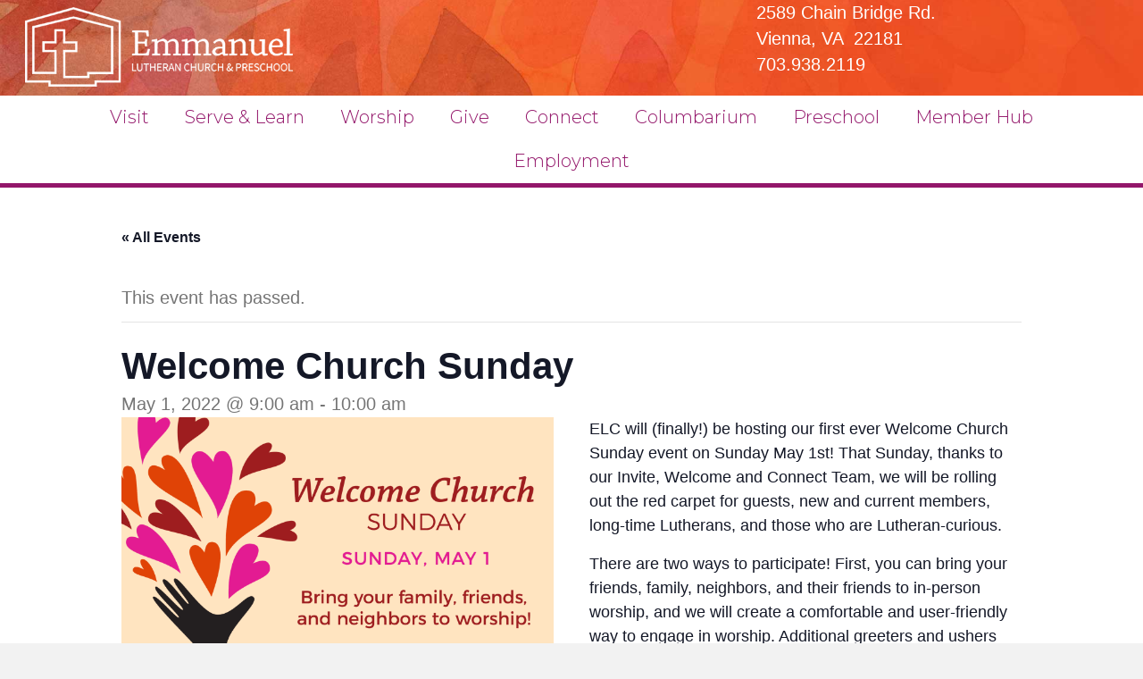

--- FILE ---
content_type: text/html; charset=UTF-8
request_url: https://elcvienna.org/event/welcome-church-sunday/
body_size: 21006
content:
<!DOCTYPE html>
<html lang="en-US">
<head>
<meta charset="UTF-8" />
<script>
var gform;gform||(document.addEventListener("gform_main_scripts_loaded",function(){gform.scriptsLoaded=!0}),document.addEventListener("gform/theme/scripts_loaded",function(){gform.themeScriptsLoaded=!0}),window.addEventListener("DOMContentLoaded",function(){gform.domLoaded=!0}),gform={domLoaded:!1,scriptsLoaded:!1,themeScriptsLoaded:!1,isFormEditor:()=>"function"==typeof InitializeEditor,callIfLoaded:function(o){return!(!gform.domLoaded||!gform.scriptsLoaded||!gform.themeScriptsLoaded&&!gform.isFormEditor()||(gform.isFormEditor()&&console.warn("The use of gform.initializeOnLoaded() is deprecated in the form editor context and will be removed in Gravity Forms 3.1."),o(),0))},initializeOnLoaded:function(o){gform.callIfLoaded(o)||(document.addEventListener("gform_main_scripts_loaded",()=>{gform.scriptsLoaded=!0,gform.callIfLoaded(o)}),document.addEventListener("gform/theme/scripts_loaded",()=>{gform.themeScriptsLoaded=!0,gform.callIfLoaded(o)}),window.addEventListener("DOMContentLoaded",()=>{gform.domLoaded=!0,gform.callIfLoaded(o)}))},hooks:{action:{},filter:{}},addAction:function(o,r,e,t){gform.addHook("action",o,r,e,t)},addFilter:function(o,r,e,t){gform.addHook("filter",o,r,e,t)},doAction:function(o){gform.doHook("action",o,arguments)},applyFilters:function(o){return gform.doHook("filter",o,arguments)},removeAction:function(o,r){gform.removeHook("action",o,r)},removeFilter:function(o,r,e){gform.removeHook("filter",o,r,e)},addHook:function(o,r,e,t,n){null==gform.hooks[o][r]&&(gform.hooks[o][r]=[]);var d=gform.hooks[o][r];null==n&&(n=r+"_"+d.length),gform.hooks[o][r].push({tag:n,callable:e,priority:t=null==t?10:t})},doHook:function(r,o,e){var t;if(e=Array.prototype.slice.call(e,1),null!=gform.hooks[r][o]&&((o=gform.hooks[r][o]).sort(function(o,r){return o.priority-r.priority}),o.forEach(function(o){"function"!=typeof(t=o.callable)&&(t=window[t]),"action"==r?t.apply(null,e):e[0]=t.apply(null,e)})),"filter"==r)return e[0]},removeHook:function(o,r,t,n){var e;null!=gform.hooks[o][r]&&(e=(e=gform.hooks[o][r]).filter(function(o,r,e){return!!(null!=n&&n!=o.tag||null!=t&&t!=o.priority)}),gform.hooks[o][r]=e)}});
</script>

<meta name='viewport' content='width=device-width, initial-scale=1.0' />
<meta http-equiv='X-UA-Compatible' content='IE=edge' />
<link rel="profile" href="https://gmpg.org/xfn/11" />
<link data-minify="1" rel='stylesheet' id='tec-variables-skeleton-css' href='https://elcvienna.org/wp-content/cache/min/1/wp-content/plugins/the-events-calendar/common/build/css/variables-skeleton.css?ver=1768700649' media='all' />
<link data-minify="1" rel='stylesheet' id='tribe-common-skeleton-style-css' href='https://elcvienna.org/wp-content/cache/min/1/wp-content/plugins/the-events-calendar/common/build/css/common-skeleton.css?ver=1768700649' media='all' />
<link rel='stylesheet' id='tribe-events-views-v2-bootstrap-datepicker-styles-css' href='https://elcvienna.org/wp-content/plugins/the-events-calendar/vendor/bootstrap-datepicker/css/bootstrap-datepicker.standalone.min.css?ver=6.15.13' media='all' />
<link rel='stylesheet' id='tribe-tooltipster-css-css' href='https://elcvienna.org/wp-content/plugins/the-events-calendar/common/vendor/tooltipster/tooltipster.bundle.min.css?ver=6.10.1' media='all' />
<link data-minify="1" rel='stylesheet' id='tribe-events-views-v2-skeleton-css' href='https://elcvienna.org/wp-content/cache/min/1/wp-content/plugins/the-events-calendar/build/css/views-skeleton.css?ver=1768700649' media='all' />
<link rel='stylesheet' id='tribe-events-views-v2-print-css' href='https://elcvienna.org/wp-content/plugins/the-events-calendar/build/css/views-print.css?ver=6.15.13' media='print' />
<link data-minify="1" rel='stylesheet' id='tec-variables-full-css' href='https://elcvienna.org/wp-content/cache/min/1/wp-content/plugins/the-events-calendar/common/build/css/variables-full.css?ver=1768700649' media='all' />
<link data-minify="1" rel='stylesheet' id='tribe-common-full-style-css' href='https://elcvienna.org/wp-content/cache/min/1/wp-content/plugins/the-events-calendar/common/build/css/common-full.css?ver=1768700649' media='all' />
<link data-minify="1" rel='stylesheet' id='tribe-events-views-v2-full-css' href='https://elcvienna.org/wp-content/cache/min/1/wp-content/plugins/the-events-calendar/build/css/views-full.css?ver=1768700649' media='all' />
<link rel='stylesheet' id='tribe-events-pro-views-v2-print-css' href='https://elcvienna.org/wp-content/plugins/events-calendar-pro/build/css/views-print.css?ver=7.7.11' media='print' />
<meta name='robots' content='index, follow, max-image-preview:large, max-snippet:-1, max-video-preview:-1' />

	<!-- This site is optimized with the Yoast SEO plugin v26.6 - https://yoast.com/wordpress/plugins/seo/ -->
	<title>Welcome Church Sunday | Emmanuel Lutheran Church</title>
<link data-rocket-prefetch href="https://connect.facebook.net" rel="dns-prefetch">
<link data-rocket-prefetch href="https://www.gstatic.com" rel="dns-prefetch">
<link data-rocket-prefetch href="https://fonts.googleapis.com" rel="dns-prefetch">
<link data-rocket-prefetch href="https://www.googletagmanager.com" rel="dns-prefetch">
<link data-rocket-prefetch href="https://acsbapp.com" rel="dns-prefetch">
<link data-rocket-prefetch href="https://www.google.com" rel="dns-prefetch">
<link data-rocket-preload as="style" href="https://fonts.googleapis.com/css?family=Montserrat%3A700%2C300%2C600%2C400%2C900&#038;display=swap" rel="preload">
<link href="https://fonts.googleapis.com/css?family=Montserrat%3A700%2C300%2C600%2C400%2C900&#038;display=swap" media="print" onload="this.media=&#039;all&#039;" rel="stylesheet">
<noscript data-wpr-hosted-gf-parameters=""><link rel="stylesheet" href="https://fonts.googleapis.com/css?family=Montserrat%3A700%2C300%2C600%2C400%2C900&#038;display=swap"></noscript><link rel="preload" data-rocket-preload as="image" href="https://elcvienna.org/wp-content/uploads/2022/03/Welcome-Church_SOCIAL.png" imagesrcset="https://elcvienna.org/wp-content/uploads/2022/03/Welcome-Church_SOCIAL.png 2668w, https://elcvienna.org/wp-content/uploads/2022/03/Welcome-Church_SOCIAL-600x337.png 600w, https://elcvienna.org/wp-content/uploads/2022/03/Welcome-Church_SOCIAL-1200x675.png 1200w, https://elcvienna.org/wp-content/uploads/2022/03/Welcome-Church_SOCIAL-768x432.png 768w, https://elcvienna.org/wp-content/uploads/2022/03/Welcome-Church_SOCIAL-1536x864.png 1536w, https://elcvienna.org/wp-content/uploads/2022/03/Welcome-Church_SOCIAL-2048x1151.png 2048w" imagesizes="(max-width: 2668px) 100vw, 2668px" fetchpriority="high">
	<link rel="canonical" href="https://elcvienna.org/event/welcome-church-sunday/" />
	<meta property="og:locale" content="en_US" />
	<meta property="og:type" content="article" />
	<meta property="og:title" content="Welcome Church Sunday | Emmanuel Lutheran Church" />
	<meta property="og:description" content="ELC will (finally!) be hosting our first ever Welcome Church Sunday event on Sunday May 1st! That Sunday, thanks to our Invite, Welcome and Connect Team, we will be rolling&hellip;" />
	<meta property="og:url" content="https://elcvienna.org/event/welcome-church-sunday/" />
	<meta property="og:site_name" content="Emmanuel Lutheran Church" />
	<meta property="article:publisher" content="https://www.facebook.com/elcvienna" />
	<meta property="og:image" content="https://elcvienna.org/wp-content/uploads/2022/03/Welcome-Church_SOCIAL.png" />
	<meta property="og:image:width" content="2668" />
	<meta property="og:image:height" content="1500" />
	<meta property="og:image:type" content="image/png" />
	<meta name="twitter:card" content="summary_large_image" />
	<meta name="twitter:site" content="@elcvienna" />
	<meta name="twitter:label1" content="Est. reading time" />
	<meta name="twitter:data1" content="1 minute" />
	<script type="application/ld+json" class="yoast-schema-graph">{"@context":"https://schema.org","@graph":[{"@type":"WebPage","@id":"https://elcvienna.org/event/welcome-church-sunday/","url":"https://elcvienna.org/event/welcome-church-sunday/","name":"Welcome Church Sunday | Emmanuel Lutheran Church","isPartOf":{"@id":"https://elcvienna.org/#website"},"primaryImageOfPage":{"@id":"https://elcvienna.org/event/welcome-church-sunday/#primaryimage"},"image":{"@id":"https://elcvienna.org/event/welcome-church-sunday/#primaryimage"},"thumbnailUrl":"https://elcvienna.org/wp-content/uploads/2022/03/Welcome-Church_SOCIAL.png","datePublished":"2022-03-23T17:28:40+00:00","breadcrumb":{"@id":"https://elcvienna.org/event/welcome-church-sunday/#breadcrumb"},"inLanguage":"en-US","potentialAction":[{"@type":"ReadAction","target":["https://elcvienna.org/event/welcome-church-sunday/"]}]},{"@type":"ImageObject","inLanguage":"en-US","@id":"https://elcvienna.org/event/welcome-church-sunday/#primaryimage","url":"https://elcvienna.org/wp-content/uploads/2022/03/Welcome-Church_SOCIAL.png","contentUrl":"https://elcvienna.org/wp-content/uploads/2022/03/Welcome-Church_SOCIAL.png","width":2668,"height":1500},{"@type":"BreadcrumbList","@id":"https://elcvienna.org/event/welcome-church-sunday/#breadcrumb","itemListElement":[{"@type":"ListItem","position":1,"name":"Home","item":"https://elcvienna.org/"},{"@type":"ListItem","position":2,"name":"Events","item":"https://elcvienna.org/calendar/"},{"@type":"ListItem","position":3,"name":"Welcome Church Sunday"}]},{"@type":"WebSite","@id":"https://elcvienna.org/#website","url":"https://elcvienna.org/","name":"Emmanuel Lutheran Church","description":"","publisher":{"@id":"https://elcvienna.org/#organization"},"potentialAction":[{"@type":"SearchAction","target":{"@type":"EntryPoint","urlTemplate":"https://elcvienna.org/?s={search_term_string}"},"query-input":{"@type":"PropertyValueSpecification","valueRequired":true,"valueName":"search_term_string"}}],"inLanguage":"en-US"},{"@type":"Organization","@id":"https://elcvienna.org/#organization","name":"Emmanuel Lutheran Church","url":"https://elcvienna.org/","logo":{"@type":"ImageObject","inLanguage":"en-US","@id":"https://elcvienna.org/#/schema/logo/image/","url":"https://elcvienna.org/wp-content/uploads/2018/04/ELC_rev_horiz-web.png","contentUrl":"https://elcvienna.org/wp-content/uploads/2018/04/ELC_rev_horiz-web.png","width":600,"height":179,"caption":"Emmanuel Lutheran Church"},"image":{"@id":"https://elcvienna.org/#/schema/logo/image/"},"sameAs":["https://www.facebook.com/elcvienna","https://x.com/elcvienna","https://www.youtube.com/user/ELCVienna/playlists"]},{"@type":"Event","name":"Welcome Church Sunday","description":"ELC will (finally!) be hosting our first ever Welcome Church Sunday event on Sunday May 1st! That Sunday, thanks to our Invite, Welcome and Connect Team, we will be rolling&hellip;","image":{"@id":"https://elcvienna.org/event/welcome-church-sunday/#primaryimage"},"url":"https://elcvienna.org/event/welcome-church-sunday/","eventAttendanceMode":"https://schema.org/OfflineEventAttendanceMode","eventStatus":"https://schema.org/EventScheduled","startDate":"2022-05-01T09:00:00-04:00","endDate":"2022-05-01T10:00:00-04:00","@id":"https://elcvienna.org/event/welcome-church-sunday/#event","mainEntityOfPage":{"@id":"https://elcvienna.org/event/welcome-church-sunday/"}}]}</script>
	<!-- / Yoast SEO plugin. -->


<link rel='dns-prefetch' href='//connect.facebook.net' />
<link rel='dns-prefetch' href='//fonts.googleapis.com' />
<link href='https://fonts.gstatic.com' crossorigin rel='preconnect' />
<link rel="alternate" type="application/rss+xml" title="Emmanuel Lutheran Church &raquo; Feed" href="https://elcvienna.org/feed/" />
<link rel="alternate" type="application/rss+xml" title="Emmanuel Lutheran Church &raquo; Comments Feed" href="https://elcvienna.org/comments/feed/" />
<link rel="alternate" type="text/calendar" title="Emmanuel Lutheran Church &raquo; iCal Feed" href="https://elcvienna.org/calendar/?ical=1" />
<link rel="alternate" title="oEmbed (JSON)" type="application/json+oembed" href="https://elcvienna.org/wp-json/oembed/1.0/embed?url=https%3A%2F%2Felcvienna.org%2Fevent%2Fwelcome-church-sunday%2F" />
<link rel="alternate" title="oEmbed (XML)" type="text/xml+oembed" href="https://elcvienna.org/wp-json/oembed/1.0/embed?url=https%3A%2F%2Felcvienna.org%2Fevent%2Fwelcome-church-sunday%2F&#038;format=xml" />
<link rel="preload" href="https://elcvienna.org/wp-content/plugins/bb-plugin/fonts/fontawesome/5.15.4/webfonts/fa-brands-400.woff2" as="font" type="font/woff2" crossorigin="anonymous">
<link rel="preload" href="https://elcvienna.org/wp-content/plugins/bb-plugin/fonts/fontawesome/5.15.4/webfonts/fa-regular-400.woff2" as="font" type="font/woff2" crossorigin="anonymous">
<link rel="preload" href="https://elcvienna.org/wp-content/plugins/bb-plugin/fonts/fontawesome/5.15.4/webfonts/fa-solid-900.woff2" as="font" type="font/woff2" crossorigin="anonymous">
		<!-- This site uses the Google Analytics by MonsterInsights plugin v9.11.0 - Using Analytics tracking - https://www.monsterinsights.com/ -->
							<script src="//www.googletagmanager.com/gtag/js?id=G-YRCQGYYCS4"  data-cfasync="false" data-wpfc-render="false" async></script>
			<script data-cfasync="false" data-wpfc-render="false">
				var mi_version = '9.11.0';
				var mi_track_user = true;
				var mi_no_track_reason = '';
								var MonsterInsightsDefaultLocations = {"page_location":"https:\/\/elcvienna.org\/event\/welcome-church-sunday\/"};
								MonsterInsightsDefaultLocations.page_location = window.location.href;
								if ( typeof MonsterInsightsPrivacyGuardFilter === 'function' ) {
					var MonsterInsightsLocations = (typeof MonsterInsightsExcludeQuery === 'object') ? MonsterInsightsPrivacyGuardFilter( MonsterInsightsExcludeQuery ) : MonsterInsightsPrivacyGuardFilter( MonsterInsightsDefaultLocations );
				} else {
					var MonsterInsightsLocations = (typeof MonsterInsightsExcludeQuery === 'object') ? MonsterInsightsExcludeQuery : MonsterInsightsDefaultLocations;
				}

								var disableStrs = [
										'ga-disable-G-YRCQGYYCS4',
									];

				/* Function to detect opted out users */
				function __gtagTrackerIsOptedOut() {
					for (var index = 0; index < disableStrs.length; index++) {
						if (document.cookie.indexOf(disableStrs[index] + '=true') > -1) {
							return true;
						}
					}

					return false;
				}

				/* Disable tracking if the opt-out cookie exists. */
				if (__gtagTrackerIsOptedOut()) {
					for (var index = 0; index < disableStrs.length; index++) {
						window[disableStrs[index]] = true;
					}
				}

				/* Opt-out function */
				function __gtagTrackerOptout() {
					for (var index = 0; index < disableStrs.length; index++) {
						document.cookie = disableStrs[index] + '=true; expires=Thu, 31 Dec 2099 23:59:59 UTC; path=/';
						window[disableStrs[index]] = true;
					}
				}

				if ('undefined' === typeof gaOptout) {
					function gaOptout() {
						__gtagTrackerOptout();
					}
				}
								window.dataLayer = window.dataLayer || [];

				window.MonsterInsightsDualTracker = {
					helpers: {},
					trackers: {},
				};
				if (mi_track_user) {
					function __gtagDataLayer() {
						dataLayer.push(arguments);
					}

					function __gtagTracker(type, name, parameters) {
						if (!parameters) {
							parameters = {};
						}

						if (parameters.send_to) {
							__gtagDataLayer.apply(null, arguments);
							return;
						}

						if (type === 'event') {
														parameters.send_to = monsterinsights_frontend.v4_id;
							var hookName = name;
							if (typeof parameters['event_category'] !== 'undefined') {
								hookName = parameters['event_category'] + ':' + name;
							}

							if (typeof MonsterInsightsDualTracker.trackers[hookName] !== 'undefined') {
								MonsterInsightsDualTracker.trackers[hookName](parameters);
							} else {
								__gtagDataLayer('event', name, parameters);
							}
							
						} else {
							__gtagDataLayer.apply(null, arguments);
						}
					}

					__gtagTracker('js', new Date());
					__gtagTracker('set', {
						'developer_id.dZGIzZG': true,
											});
					if ( MonsterInsightsLocations.page_location ) {
						__gtagTracker('set', MonsterInsightsLocations);
					}
										__gtagTracker('config', 'G-YRCQGYYCS4', {"forceSSL":"true","link_attribution":"true"} );
										window.gtag = __gtagTracker;										(function () {
						/* https://developers.google.com/analytics/devguides/collection/analyticsjs/ */
						/* ga and __gaTracker compatibility shim. */
						var noopfn = function () {
							return null;
						};
						var newtracker = function () {
							return new Tracker();
						};
						var Tracker = function () {
							return null;
						};
						var p = Tracker.prototype;
						p.get = noopfn;
						p.set = noopfn;
						p.send = function () {
							var args = Array.prototype.slice.call(arguments);
							args.unshift('send');
							__gaTracker.apply(null, args);
						};
						var __gaTracker = function () {
							var len = arguments.length;
							if (len === 0) {
								return;
							}
							var f = arguments[len - 1];
							if (typeof f !== 'object' || f === null || typeof f.hitCallback !== 'function') {
								if ('send' === arguments[0]) {
									var hitConverted, hitObject = false, action;
									if ('event' === arguments[1]) {
										if ('undefined' !== typeof arguments[3]) {
											hitObject = {
												'eventAction': arguments[3],
												'eventCategory': arguments[2],
												'eventLabel': arguments[4],
												'value': arguments[5] ? arguments[5] : 1,
											}
										}
									}
									if ('pageview' === arguments[1]) {
										if ('undefined' !== typeof arguments[2]) {
											hitObject = {
												'eventAction': 'page_view',
												'page_path': arguments[2],
											}
										}
									}
									if (typeof arguments[2] === 'object') {
										hitObject = arguments[2];
									}
									if (typeof arguments[5] === 'object') {
										Object.assign(hitObject, arguments[5]);
									}
									if ('undefined' !== typeof arguments[1].hitType) {
										hitObject = arguments[1];
										if ('pageview' === hitObject.hitType) {
											hitObject.eventAction = 'page_view';
										}
									}
									if (hitObject) {
										action = 'timing' === arguments[1].hitType ? 'timing_complete' : hitObject.eventAction;
										hitConverted = mapArgs(hitObject);
										__gtagTracker('event', action, hitConverted);
									}
								}
								return;
							}

							function mapArgs(args) {
								var arg, hit = {};
								var gaMap = {
									'eventCategory': 'event_category',
									'eventAction': 'event_action',
									'eventLabel': 'event_label',
									'eventValue': 'event_value',
									'nonInteraction': 'non_interaction',
									'timingCategory': 'event_category',
									'timingVar': 'name',
									'timingValue': 'value',
									'timingLabel': 'event_label',
									'page': 'page_path',
									'location': 'page_location',
									'title': 'page_title',
									'referrer' : 'page_referrer',
								};
								for (arg in args) {
																		if (!(!args.hasOwnProperty(arg) || !gaMap.hasOwnProperty(arg))) {
										hit[gaMap[arg]] = args[arg];
									} else {
										hit[arg] = args[arg];
									}
								}
								return hit;
							}

							try {
								f.hitCallback();
							} catch (ex) {
							}
						};
						__gaTracker.create = newtracker;
						__gaTracker.getByName = newtracker;
						__gaTracker.getAll = function () {
							return [];
						};
						__gaTracker.remove = noopfn;
						__gaTracker.loaded = true;
						window['__gaTracker'] = __gaTracker;
					})();
									} else {
										console.log("");
					(function () {
						function __gtagTracker() {
							return null;
						}

						window['__gtagTracker'] = __gtagTracker;
						window['gtag'] = __gtagTracker;
					})();
									}
			</script>
							<!-- / Google Analytics by MonsterInsights -->
		<style id='wp-img-auto-sizes-contain-inline-css'>
img:is([sizes=auto i],[sizes^="auto," i]){contain-intrinsic-size:3000px 1500px}
/*# sourceURL=wp-img-auto-sizes-contain-inline-css */
</style>
<link data-minify="1" rel='stylesheet' id='tribe-events-full-pro-calendar-style-css' href='https://elcvienna.org/wp-content/cache/min/1/wp-content/plugins/events-calendar-pro/build/css/tribe-events-pro-full.css?ver=1768700649' media='all' />
<link data-minify="1" rel='stylesheet' id='tribe-events-pro-mini-calendar-block-styles-css' href='https://elcvienna.org/wp-content/cache/min/1/wp-content/plugins/events-calendar-pro/build/css/tribe-events-pro-mini-calendar-block.css?ver=1768700133' media='all' />
<link data-minify="1" rel='stylesheet' id='tribe-events-virtual-single-skeleton-css' href='https://elcvienna.org/wp-content/cache/min/1/wp-content/plugins/events-calendar-pro/build/css/events-virtual-single-skeleton.css?ver=1768700649' media='all' />
<link data-minify="1" rel='stylesheet' id='tribe-events-virtual-single-full-css' href='https://elcvienna.org/wp-content/cache/min/1/wp-content/plugins/events-calendar-pro/build/css/events-virtual-single-full.css?ver=1768700649' media='all' />
<link data-minify="1" rel='stylesheet' id='tribe-events-virtual-full-css' href='https://elcvienna.org/wp-content/cache/min/1/wp-content/plugins/events-calendar-pro/build/css/events-virtual-full.css?ver=1768700649' media='all' />
<link data-minify="1" rel='stylesheet' id='tribe-events-calendar-pro-style-css' href='https://elcvienna.org/wp-content/cache/min/1/wp-content/plugins/events-calendar-pro/build/css/tribe-events-pro-full.css?ver=1768700649' media='all' />
<link data-minify="1" rel='stylesheet' id='tec-events-pro-single-css' href='https://elcvienna.org/wp-content/cache/min/1/wp-content/plugins/events-calendar-pro/build/css/events-single.css?ver=1768700649' media='all' />
<link data-minify="1" rel='stylesheet' id='tribe-events-virtual-skeleton-css' href='https://elcvienna.org/wp-content/cache/min/1/wp-content/plugins/events-calendar-pro/build/css/events-virtual-skeleton.css?ver=1768700649' media='all' />
<link data-minify="1" rel='stylesheet' id='tribe-events-virtual-single-v2-skeleton-css' href='https://elcvienna.org/wp-content/cache/min/1/wp-content/plugins/events-calendar-pro/build/css/events-virtual-single-v2-skeleton.css?ver=1768700649' media='all' />
<link data-minify="1" rel='stylesheet' id='tribe-events-virtual-single-v2-full-css' href='https://elcvienna.org/wp-content/cache/min/1/wp-content/plugins/events-calendar-pro/build/css/events-virtual-single-v2-full.css?ver=1768700649' media='all' />
<link data-minify="1" rel='stylesheet' id='tribe-events-v2-single-skeleton-css' href='https://elcvienna.org/wp-content/cache/min/1/wp-content/plugins/the-events-calendar/build/css/tribe-events-single-skeleton.css?ver=1768700649' media='all' />
<link data-minify="1" rel='stylesheet' id='tribe-events-v2-single-skeleton-full-css' href='https://elcvienna.org/wp-content/cache/min/1/wp-content/plugins/the-events-calendar/build/css/tribe-events-single-full.css?ver=1768700649' media='all' />
<link data-minify="1" rel='stylesheet' id='tec-events-pro-single-style-css' href='https://elcvienna.org/wp-content/cache/min/1/wp-content/plugins/events-calendar-pro/build/css/custom-tables-v1/single.css?ver=1768700649' media='all' />
<style id='wp-emoji-styles-inline-css'>

	img.wp-smiley, img.emoji {
		display: inline !important;
		border: none !important;
		box-shadow: none !important;
		height: 1em !important;
		width: 1em !important;
		margin: 0 0.07em !important;
		vertical-align: -0.1em !important;
		background: none !important;
		padding: 0 !important;
	}
/*# sourceURL=wp-emoji-styles-inline-css */
</style>
<style id='classic-theme-styles-inline-css'>
/*! This file is auto-generated */
.wp-block-button__link{color:#fff;background-color:#32373c;border-radius:9999px;box-shadow:none;text-decoration:none;padding:calc(.667em + 2px) calc(1.333em + 2px);font-size:1.125em}.wp-block-file__button{background:#32373c;color:#fff;text-decoration:none}
/*# sourceURL=/wp-includes/css/classic-themes.min.css */
</style>
<link data-minify="1" rel='stylesheet' id='sermons_blog-style-css-css' href='https://elcvienna.org/wp-content/cache/min/1/wp-content/plugins/sermon-manager-pro/includes/shortcodes/gutenberg/sermons_blog/dist/blocks.style.build.css?ver=1768700133' media='all' />
<link data-minify="1" rel='stylesheet' id='sermons_taxonomy-style-css-css' href='https://elcvienna.org/wp-content/cache/min/1/wp-content/plugins/sermon-manager-pro/includes/shortcodes/gutenberg/sermons_taxonomy/dist/blocks.style.build.css?ver=1768700133' media='all' />
<link data-minify="1" rel='stylesheet' id='font-awesome-5-css' href='https://elcvienna.org/wp-content/cache/min/1/wp-content/plugins/bb-plugin/fonts/fontawesome/5.15.4/css/all.min.css?ver=1768700133' media='all' />
<link rel='stylesheet' id='font-awesome-css' href='https://elcvienna.org/wp-content/plugins/bb-plugin/fonts/fontawesome/5.15.4/css/v4-shims.min.css?ver=2.9.4.2' media='all' />
<link data-minify="1" rel='stylesheet' id='ultimate-icons-css' href='https://elcvienna.org/wp-content/cache/min/1/wp-content/uploads/bb-plugin/icons/ultimate-icons/style.css?ver=1768700133' media='all' />
<link data-minify="1" rel='stylesheet' id='fl-builder-layout-bundle-82a862cad658f4182db7dfdc3a864f39-css' href='https://elcvienna.org/wp-content/cache/min/1/wp-content/uploads/bb-plugin/cache/82a862cad658f4182db7dfdc3a864f39-layout-bundle.css?ver=1768700649' media='all' />
<link rel='stylesheet' id='jquery-magnificpopup-css' href='https://elcvienna.org/wp-content/plugins/bb-plugin/css/jquery.magnificpopup.min.css?ver=2.9.4.2' media='all' />
<link data-minify="1" rel='stylesheet' id='bootstrap-css' href='https://elcvienna.org/wp-content/cache/min/1/wp-content/themes/bb-theme/css/bootstrap.min.css?ver=1768700133' media='all' />
<link data-minify="1" rel='stylesheet' id='fl-automator-skin-css' href='https://elcvienna.org/wp-content/cache/min/1/wp-content/uploads/bb-theme/skin-695cfe917ce86.css?ver=1768700133' media='all' />
<link rel='stylesheet' id='fl-child-theme-css' href='https://elcvienna.org/wp-content/themes/bb-theme-child/style.css?ver=6.9' media='all' />
<link rel='stylesheet' id='pp-animate-css' href='https://elcvienna.org/wp-content/plugins/bbpowerpack/assets/css/animate.min.css?ver=3.5.1' media='all' />

<script src="https://elcvienna.org/wp-includes/js/jquery/jquery.min.js?ver=3.7.1" id="jquery-core-js"></script>





<link rel="https://api.w.org/" href="https://elcvienna.org/wp-json/" /><link rel="alternate" title="JSON" type="application/json" href="https://elcvienna.org/wp-json/wp/v2/tribe_events/1917" /><link rel="EditURI" type="application/rsd+xml" title="RSD" href="https://elcvienna.org/xmlrpc.php?rsd" />
<link rel='shortlink' href='https://elcvienna.org/?p=1917' />
		<script>
			var bb_powerpack = {
				version: '2.40.10',
				getAjaxUrl: function() { return atob( 'aHR0cHM6Ly9lbGN2aWVubmEub3JnL3dwLWFkbWluL2FkbWluLWFqYXgucGhw' ); },
				callback: function() {},
				mapMarkerData: {},
				post_id: '1917',
				search_term: '',
				current_page: 'https://elcvienna.org/event/welcome-church-sunday/',
				conditionals: {
					is_front_page: false,
					is_home: false,
					is_archive: false,
					current_post_type: '',
					is_tax: false,
										is_author: false,
					current_author: false,
					is_search: false,
									}
			};
		</script>
		<meta name="tec-api-version" content="v1"><meta name="tec-api-origin" content="https://elcvienna.org"><link rel="alternate" href="https://elcvienna.org/wp-json/tribe/events/v1/events/1917" /><link rel="icon" href="https://elcvienna.org/wp-content/uploads/2020/03/cropped-Favicon2-32x32.png" sizes="32x32" />
<link rel="icon" href="https://elcvienna.org/wp-content/uploads/2020/03/cropped-Favicon2-192x192.png" sizes="192x192" />
<link rel="apple-touch-icon" href="https://elcvienna.org/wp-content/uploads/2020/03/cropped-Favicon2-180x180.png" />
<meta name="msapplication-TileImage" content="https://elcvienna.org/wp-content/uploads/2020/03/cropped-Favicon2-270x270.png" />
		<style id="wp-custom-css">
			/*	HEADER	*/

.active_logo {
	  -moz-transition: 0.35s;
	  -webkit-transition: 0.35s;
	transition: 0.35s;
}

.active_logo img {
	visibility: hidden;
}


/*events*/
.tribe-events-event-image img {
    max-width: 50%;
    float: left;
    margin-right: 30px;
}
.tribe-events-schedule {
    margin: 0;
}

.single-tribe_events #tribe-events-content .tribe_events {
	display: -ms-flexbox;
	display: -webkit-flex;
	display: flex;
	-webkit-flex-wrap: wrap;
	-ms-flex-wrap: wrap;
	flex-wrap: wrap;
	-webkit-justify-content: space-between;
	-ms-flex-pack: justify;
	justify-content: space-between;
}

.single-tribe_events #tribe-events-content .tribe_events .tribe-events-event-image,
.single-tribe_events #tribe-events-content  .tribe_events .tribe-events-single-event-description {
	width: 48%;
}

.single-tribe_events #tribe-events-content .tribe_events .tribe-events-event-image img {
	max-width: 100%;
}



/*headings on mobile */
@media screen and (max-width: 992px) { 
	 /* reduce size of headings on mobile and tablet */
	h1 { font-size: 36px; }
	h2 { font-size: 32px; }
	h3 { font-size: 28px; }
	h4 { font-size: 24px; }
	h5 { font-size: 20px; }
	h6 { font-size: 16px; }
}
h2 { font-weight: 800; font-style:uppercase; }
h3 { font-family: "chaparral-pro", serif; font-weight:600; color:#e2542e; }
h6 { letter-spacing: 1px; }

/* add space to left of buy now button 
#menu-item-46 {
    margin-left: 12px;
}*/
/* color special button 
#menu-item-46 { background: red; }
#menu-item-46 a { color: #fff; }*/

/* make menu text on scroll on home page black 
.fl-theme-builder-header-shrink .menu-item-text {
    color: #000 !important;
}*/


/* shift social icons in footer up and make bigger */
.fl-social-icons { margin-top: -8px; }
.fl-social-icons .fa-stack { font-size: 16px; }

/* add white background for shrinked header that is normally overlaid */
.fl-row-content-wrap.fl-theme-builder-header-shrink-row-bottom.fl-theme-builder-header-shrink-row-top { background:  #fff; }

/*	FORM ADJUSTMENT	*/

#gform_fields_1 {
	display: -ms-flexbox;
    display: -webkit-flex;
    display: flex;
    -webkit-align-items: center;
    -ms-flex-align: center;
    align-items: center;
}

#field_1_1 {
	padding-right: 0;
	width: 48% !important;
}

#field_1_2 {
	padding-right: 0;
	  -moz-transform: scale(0.675);
	  -webkit-transform: scale(0.675);	
	transform: scale(0.675);
	width: 30%;
}

@media screen and (max-width: 768px) {
	
	#gform_fields_1,
 	#gform_wrapper_1 .gform_body,	
 	#gform_wrapper_1 .gform_footer {
		display: block;
		margin-left: auto;
		margin-right: auto;
	}
	
	#field_1_1,
	#field_1_2 {
		display: block;
		width: 100% !important;
	}
	
	#field_1_2 {
		padding-right: 2em;
	}
	
	#input_1_2 > div {
		margin-left: auto;
		margin-right: auto;
	}
	
	.single-tribe_events #tribe-events-content .tribe_events .tribe-events-event-image,
	.single-tribe_events #tribe-events-content  .tribe_events .tribe-events-single-event-description {
		width: 108%;
	}
	
}		</style>
		<link data-minify="1" rel="stylesheet" href="https://elcvienna.org/wp-content/cache/min/1/lst8vef.css?ver=1768700134">

<!-- Google tag (gtag.js) -->
<script async src="https://www.googletagmanager.com/gtag/js?id=G-YRCQGYYCS4"></script>
<script>
  window.dataLayer = window.dataLayer || [];
  function gtag(){dataLayer.push(arguments);}
  gtag('js', new Date());

  gtag('config', 'G-YRCQGYYCS4');
</script>
<style id='global-styles-inline-css'>
:root{--wp--preset--aspect-ratio--square: 1;--wp--preset--aspect-ratio--4-3: 4/3;--wp--preset--aspect-ratio--3-4: 3/4;--wp--preset--aspect-ratio--3-2: 3/2;--wp--preset--aspect-ratio--2-3: 2/3;--wp--preset--aspect-ratio--16-9: 16/9;--wp--preset--aspect-ratio--9-16: 9/16;--wp--preset--color--black: #000000;--wp--preset--color--cyan-bluish-gray: #abb8c3;--wp--preset--color--white: #ffffff;--wp--preset--color--pale-pink: #f78da7;--wp--preset--color--vivid-red: #cf2e2e;--wp--preset--color--luminous-vivid-orange: #ff6900;--wp--preset--color--luminous-vivid-amber: #fcb900;--wp--preset--color--light-green-cyan: #7bdcb5;--wp--preset--color--vivid-green-cyan: #00d084;--wp--preset--color--pale-cyan-blue: #8ed1fc;--wp--preset--color--vivid-cyan-blue: #0693e3;--wp--preset--color--vivid-purple: #9b51e0;--wp--preset--color--fl-heading-text: #333333;--wp--preset--color--fl-body-bg: #f2f2f2;--wp--preset--color--fl-body-text: #757575;--wp--preset--color--fl-accent: #2b7bb9;--wp--preset--color--fl-accent-hover: #2b7bb9;--wp--preset--color--fl-topbar-bg: #ffffff;--wp--preset--color--fl-topbar-text: #000000;--wp--preset--color--fl-topbar-link: #428bca;--wp--preset--color--fl-topbar-hover: #428bca;--wp--preset--color--fl-header-bg: #ffffff;--wp--preset--color--fl-header-text: #000000;--wp--preset--color--fl-header-link: #428bca;--wp--preset--color--fl-header-hover: #428bca;--wp--preset--color--fl-nav-bg: #ffffff;--wp--preset--color--fl-nav-link: #428bca;--wp--preset--color--fl-nav-hover: #428bca;--wp--preset--color--fl-content-bg: #ffffff;--wp--preset--color--fl-footer-widgets-bg: #ffffff;--wp--preset--color--fl-footer-widgets-text: #000000;--wp--preset--color--fl-footer-widgets-link: #428bca;--wp--preset--color--fl-footer-widgets-hover: #428bca;--wp--preset--color--fl-footer-bg: #ffffff;--wp--preset--color--fl-footer-text: #000000;--wp--preset--color--fl-footer-link: #428bca;--wp--preset--color--fl-footer-hover: #428bca;--wp--preset--gradient--vivid-cyan-blue-to-vivid-purple: linear-gradient(135deg,rgb(6,147,227) 0%,rgb(155,81,224) 100%);--wp--preset--gradient--light-green-cyan-to-vivid-green-cyan: linear-gradient(135deg,rgb(122,220,180) 0%,rgb(0,208,130) 100%);--wp--preset--gradient--luminous-vivid-amber-to-luminous-vivid-orange: linear-gradient(135deg,rgb(252,185,0) 0%,rgb(255,105,0) 100%);--wp--preset--gradient--luminous-vivid-orange-to-vivid-red: linear-gradient(135deg,rgb(255,105,0) 0%,rgb(207,46,46) 100%);--wp--preset--gradient--very-light-gray-to-cyan-bluish-gray: linear-gradient(135deg,rgb(238,238,238) 0%,rgb(169,184,195) 100%);--wp--preset--gradient--cool-to-warm-spectrum: linear-gradient(135deg,rgb(74,234,220) 0%,rgb(151,120,209) 20%,rgb(207,42,186) 40%,rgb(238,44,130) 60%,rgb(251,105,98) 80%,rgb(254,248,76) 100%);--wp--preset--gradient--blush-light-purple: linear-gradient(135deg,rgb(255,206,236) 0%,rgb(152,150,240) 100%);--wp--preset--gradient--blush-bordeaux: linear-gradient(135deg,rgb(254,205,165) 0%,rgb(254,45,45) 50%,rgb(107,0,62) 100%);--wp--preset--gradient--luminous-dusk: linear-gradient(135deg,rgb(255,203,112) 0%,rgb(199,81,192) 50%,rgb(65,88,208) 100%);--wp--preset--gradient--pale-ocean: linear-gradient(135deg,rgb(255,245,203) 0%,rgb(182,227,212) 50%,rgb(51,167,181) 100%);--wp--preset--gradient--electric-grass: linear-gradient(135deg,rgb(202,248,128) 0%,rgb(113,206,126) 100%);--wp--preset--gradient--midnight: linear-gradient(135deg,rgb(2,3,129) 0%,rgb(40,116,252) 100%);--wp--preset--font-size--small: 13px;--wp--preset--font-size--medium: 20px;--wp--preset--font-size--large: 36px;--wp--preset--font-size--x-large: 42px;--wp--preset--spacing--20: 0.44rem;--wp--preset--spacing--30: 0.67rem;--wp--preset--spacing--40: 1rem;--wp--preset--spacing--50: 1.5rem;--wp--preset--spacing--60: 2.25rem;--wp--preset--spacing--70: 3.38rem;--wp--preset--spacing--80: 5.06rem;--wp--preset--shadow--natural: 6px 6px 9px rgba(0, 0, 0, 0.2);--wp--preset--shadow--deep: 12px 12px 50px rgba(0, 0, 0, 0.4);--wp--preset--shadow--sharp: 6px 6px 0px rgba(0, 0, 0, 0.2);--wp--preset--shadow--outlined: 6px 6px 0px -3px rgb(255, 255, 255), 6px 6px rgb(0, 0, 0);--wp--preset--shadow--crisp: 6px 6px 0px rgb(0, 0, 0);}:where(.is-layout-flex){gap: 0.5em;}:where(.is-layout-grid){gap: 0.5em;}body .is-layout-flex{display: flex;}.is-layout-flex{flex-wrap: wrap;align-items: center;}.is-layout-flex > :is(*, div){margin: 0;}body .is-layout-grid{display: grid;}.is-layout-grid > :is(*, div){margin: 0;}:where(.wp-block-columns.is-layout-flex){gap: 2em;}:where(.wp-block-columns.is-layout-grid){gap: 2em;}:where(.wp-block-post-template.is-layout-flex){gap: 1.25em;}:where(.wp-block-post-template.is-layout-grid){gap: 1.25em;}.has-black-color{color: var(--wp--preset--color--black) !important;}.has-cyan-bluish-gray-color{color: var(--wp--preset--color--cyan-bluish-gray) !important;}.has-white-color{color: var(--wp--preset--color--white) !important;}.has-pale-pink-color{color: var(--wp--preset--color--pale-pink) !important;}.has-vivid-red-color{color: var(--wp--preset--color--vivid-red) !important;}.has-luminous-vivid-orange-color{color: var(--wp--preset--color--luminous-vivid-orange) !important;}.has-luminous-vivid-amber-color{color: var(--wp--preset--color--luminous-vivid-amber) !important;}.has-light-green-cyan-color{color: var(--wp--preset--color--light-green-cyan) !important;}.has-vivid-green-cyan-color{color: var(--wp--preset--color--vivid-green-cyan) !important;}.has-pale-cyan-blue-color{color: var(--wp--preset--color--pale-cyan-blue) !important;}.has-vivid-cyan-blue-color{color: var(--wp--preset--color--vivid-cyan-blue) !important;}.has-vivid-purple-color{color: var(--wp--preset--color--vivid-purple) !important;}.has-black-background-color{background-color: var(--wp--preset--color--black) !important;}.has-cyan-bluish-gray-background-color{background-color: var(--wp--preset--color--cyan-bluish-gray) !important;}.has-white-background-color{background-color: var(--wp--preset--color--white) !important;}.has-pale-pink-background-color{background-color: var(--wp--preset--color--pale-pink) !important;}.has-vivid-red-background-color{background-color: var(--wp--preset--color--vivid-red) !important;}.has-luminous-vivid-orange-background-color{background-color: var(--wp--preset--color--luminous-vivid-orange) !important;}.has-luminous-vivid-amber-background-color{background-color: var(--wp--preset--color--luminous-vivid-amber) !important;}.has-light-green-cyan-background-color{background-color: var(--wp--preset--color--light-green-cyan) !important;}.has-vivid-green-cyan-background-color{background-color: var(--wp--preset--color--vivid-green-cyan) !important;}.has-pale-cyan-blue-background-color{background-color: var(--wp--preset--color--pale-cyan-blue) !important;}.has-vivid-cyan-blue-background-color{background-color: var(--wp--preset--color--vivid-cyan-blue) !important;}.has-vivid-purple-background-color{background-color: var(--wp--preset--color--vivid-purple) !important;}.has-black-border-color{border-color: var(--wp--preset--color--black) !important;}.has-cyan-bluish-gray-border-color{border-color: var(--wp--preset--color--cyan-bluish-gray) !important;}.has-white-border-color{border-color: var(--wp--preset--color--white) !important;}.has-pale-pink-border-color{border-color: var(--wp--preset--color--pale-pink) !important;}.has-vivid-red-border-color{border-color: var(--wp--preset--color--vivid-red) !important;}.has-luminous-vivid-orange-border-color{border-color: var(--wp--preset--color--luminous-vivid-orange) !important;}.has-luminous-vivid-amber-border-color{border-color: var(--wp--preset--color--luminous-vivid-amber) !important;}.has-light-green-cyan-border-color{border-color: var(--wp--preset--color--light-green-cyan) !important;}.has-vivid-green-cyan-border-color{border-color: var(--wp--preset--color--vivid-green-cyan) !important;}.has-pale-cyan-blue-border-color{border-color: var(--wp--preset--color--pale-cyan-blue) !important;}.has-vivid-cyan-blue-border-color{border-color: var(--wp--preset--color--vivid-cyan-blue) !important;}.has-vivid-purple-border-color{border-color: var(--wp--preset--color--vivid-purple) !important;}.has-vivid-cyan-blue-to-vivid-purple-gradient-background{background: var(--wp--preset--gradient--vivid-cyan-blue-to-vivid-purple) !important;}.has-light-green-cyan-to-vivid-green-cyan-gradient-background{background: var(--wp--preset--gradient--light-green-cyan-to-vivid-green-cyan) !important;}.has-luminous-vivid-amber-to-luminous-vivid-orange-gradient-background{background: var(--wp--preset--gradient--luminous-vivid-amber-to-luminous-vivid-orange) !important;}.has-luminous-vivid-orange-to-vivid-red-gradient-background{background: var(--wp--preset--gradient--luminous-vivid-orange-to-vivid-red) !important;}.has-very-light-gray-to-cyan-bluish-gray-gradient-background{background: var(--wp--preset--gradient--very-light-gray-to-cyan-bluish-gray) !important;}.has-cool-to-warm-spectrum-gradient-background{background: var(--wp--preset--gradient--cool-to-warm-spectrum) !important;}.has-blush-light-purple-gradient-background{background: var(--wp--preset--gradient--blush-light-purple) !important;}.has-blush-bordeaux-gradient-background{background: var(--wp--preset--gradient--blush-bordeaux) !important;}.has-luminous-dusk-gradient-background{background: var(--wp--preset--gradient--luminous-dusk) !important;}.has-pale-ocean-gradient-background{background: var(--wp--preset--gradient--pale-ocean) !important;}.has-electric-grass-gradient-background{background: var(--wp--preset--gradient--electric-grass) !important;}.has-midnight-gradient-background{background: var(--wp--preset--gradient--midnight) !important;}.has-small-font-size{font-size: var(--wp--preset--font-size--small) !important;}.has-medium-font-size{font-size: var(--wp--preset--font-size--medium) !important;}.has-large-font-size{font-size: var(--wp--preset--font-size--large) !important;}.has-x-large-font-size{font-size: var(--wp--preset--font-size--x-large) !important;}
/*# sourceURL=global-styles-inline-css */
</style>
<link rel='stylesheet' id='gforms_reset_css-css' href='https://elcvienna.org/wp-content/plugins/gravityforms/legacy/css/formreset.min.css?ver=2.9.24' media='all' />
<link rel='stylesheet' id='gforms_formsmain_css-css' href='https://elcvienna.org/wp-content/plugins/gravityforms/legacy/css/formsmain.min.css?ver=2.9.24' media='all' />
<link rel='stylesheet' id='gforms_ready_class_css-css' href='https://elcvienna.org/wp-content/plugins/gravityforms/legacy/css/readyclass.min.css?ver=2.9.24' media='all' />
<link rel='stylesheet' id='gforms_browsers_css-css' href='https://elcvienna.org/wp-content/plugins/gravityforms/legacy/css/browsers.min.css?ver=2.9.24' media='all' />
<meta name="generator" content="WP Rocket 3.20.3" data-wpr-features="wpr_defer_js wpr_minify_concatenate_js wpr_preconnect_external_domains wpr_oci wpr_minify_css wpr_desktop" /></head>
<body class="wp-singular tribe_events-template-default single single-tribe_events postid-1917 wp-theme-bb-theme wp-child-theme-bb-theme-child fl-builder-2-9-4-2 fl-themer-1-5-2-1 fl-theme-1-7-19-1 fl-no-js tribe-events-page-template tribe-no-js fl-theme-builder-header fl-theme-builder-header-header fl-theme-builder-footer fl-theme-builder-footer-footer fl-framework-bootstrap fl-preset-default fl-full-width events-single tribe-events-style-full tribe-events-style-theme" itemscope="itemscope" itemtype="https://schema.org/WebPage">
<a aria-label="Skip to content" class="fl-screen-reader-text" href="#fl-main-content">Skip to content</a><div  class="fl-page">
	<header  class="fl-builder-content fl-builder-content-25 fl-builder-global-templates-locked" data-post-id="25" data-type="header" data-sticky="1" data-sticky-on="" data-sticky-breakpoint="medium" data-shrink="0" data-overlay="0" data-overlay-bg="transparent" data-shrink-image-height="50px" role="banner" itemscope="itemscope" itemtype="http://schema.org/WPHeader"><div  id="mobile_header" class="fl-row fl-row-full-width fl-row-bg-photo fl-node-5ad1eb53d6ad0 fl-row-default-height fl-row-align-center fl-visible-mobile" data-node="5ad1eb53d6ad0">
	<div  class="fl-row-content-wrap">
		<div class="uabb-row-separator uabb-top-row-separator" >
</div>
						<div class="fl-row-content fl-row-fixed-width fl-node-content">
		
<div class="fl-col-group fl-node-5ad1eb53d6e3c fl-col-group-equal-height fl-col-group-align-center fl-col-group-custom-width" data-node="5ad1eb53d6e3c">
			<div class="fl-col fl-node-5ad1eda6a2ddd fl-col-bg-color fl-col-small fl-col-small-custom-width" data-node="5ad1eda6a2ddd">
	<div class="fl-col-content fl-node-content"><div class="fl-module fl-module-pp-image fl-node-5be414d194111 logo-1" data-node="5be414d194111">
	<div class="fl-module-content fl-node-content">
		<div class="pp-photo-container">
	<div class="pp-photo pp-photo-align-center pp-photo-align-responsive-left" itemscope itemtype="http://schema.org/ImageObject">
		<div class="pp-photo-content">
			<div class="pp-photo-content-inner">
								<a href="/" target="_self" itemprop="url">
									<img loading="lazy" decoding="async" class="pp-photo-img wp-image-430 size-full" src="https://elcvienna.org/wp-content/uploads/2018/04/ELC_rev_horiz-web3.png" alt="ELC_rev_horiz-web3" itemprop="image" height="134" width="450" title="ELC_rev_horiz-web3"  />
					<div class="pp-overlay-bg"></div>
													</a>
							</div>
					</div>
	</div>
</div>
	</div>
</div>
</div>
</div>
			<div class="fl-col fl-node-5e334f9b6c4a8 fl-col-bg-color fl-col-small" data-node="5e334f9b6c4a8">
	<div class="fl-col-content fl-node-content"></div>
</div>
			<div class="fl-col fl-node-5e34347687591 fl-col-bg-color fl-col-small" data-node="5e34347687591">
	<div class="fl-col-content fl-node-content"><div class="fl-module fl-module-pp-advanced-menu fl-node-5ad1ede4efecc" data-node="5ad1ede4efecc">
	<div class="fl-module-content fl-node-content">
					<div class="pp-advanced-menu-mobile">
			<button class="pp-advanced-menu-mobile-toggle hamburger" tabindex="0" aria-label="Menu" aria-expanded="false">
				<div class="pp-hamburger"><div class="pp-hamburger-box"><div class="pp-hamburger-inner"></div></div></div>			</button>
			</div>
			<div id="pp-menu-5ad1ede4efecc"><div class="pp-advanced-menu pp-advanced-menu-accordion-collapse off-canvas pp-menu-position-below">
	<div class="pp-clear"></div>
	<nav class="pp-menu-nav pp-off-canvas-menu pp-menu-right" aria-label="Menu" itemscope="itemscope" itemtype="https://schema.org/SiteNavigationElement">
		<a href="javascript:void(0)" class="pp-menu-close-btn" aria-label="Close the menu" role="button">×</a>
		<ul id="menu-give" class="menu pp-advanced-menu-horizontal pp-toggle-none"><li id="menu-item-105" class="menu-item menu-item-type-post_type menu-item-object-page menu-item-has-children pp-has-submenu"><div class="pp-has-submenu-container"><a href="https://elcvienna.org/visit/"><span class="menu-item-text">Visit<span class="pp-menu-toggle" tabindex="0" aria-expanded="false" aria-label="Visit: submenu" role="button"></span></span></a></div><ul class="sub-menu">	<li id="menu-item-207" class="menu-item menu-item-type-post_type menu-item-object-page"><a href="https://elcvienna.org/visit/"><span class="menu-item-text">Welcome</span></a></li>	<li id="menu-item-117" class="menu-item menu-item-type-post_type menu-item-object-page"><a href="https://elcvienna.org/visit/meet-the-team/"><span class="menu-item-text">Meet the Team</span></a></li>	<li id="menu-item-115" class="menu-item menu-item-type-post_type menu-item-object-page"><a href="https://elcvienna.org/visit/about-the-church/"><span class="menu-item-text">About the Church</span></a></li>	<li id="menu-item-1909" class="menu-item menu-item-type-post_type menu-item-object-page"><a href="https://elcvienna.org/visit/ric/"><span class="menu-item-text">Reconciling in Christ</span></a></li>	<li id="menu-item-876" class="menu-item menu-item-type-post_type menu-item-object-page"><a href="https://elcvienna.org/visit/connect/"><span class="menu-item-text">Get Connected</span></a></li></ul></li><li id="menu-item-359" class="menu-item menu-item-type-post_type menu-item-object-page menu-item-has-children pp-has-submenu"><div class="pp-has-submenu-container"><a href="https://elcvienna.org/next-steps/volunteer/"><span class="menu-item-text">Serve &#038; Learn<span class="pp-menu-toggle" tabindex="0" aria-expanded="false" aria-label="Serve & Learn: submenu" role="button"></span></span></a></div><ul class="sub-menu">	<li id="menu-item-292" class="menu-item menu-item-type-post_type menu-item-object-page"><a href="https://elcvienna.org/next-steps/children/"><span class="menu-item-text">Children &#038; Families</span></a></li>	<li id="menu-item-355" class="menu-item menu-item-type-post_type menu-item-object-page"><a href="https://elcvienna.org/next-steps/youth/"><span class="menu-item-text">Youth</span></a></li>	<li id="menu-item-2749" class="menu-item menu-item-type-post_type menu-item-object-page"><a href="https://elcvienna.org/young-adults/"><span class="menu-item-text">Young Adults</span></a></li>	<li id="menu-item-121" class="menu-item menu-item-type-post_type menu-item-object-page"><a href="https://elcvienna.org/next-steps/volunteer/"><span class="menu-item-text">Serve</span></a></li>	<li id="menu-item-131" class="menu-item menu-item-type-post_type menu-item-object-page"><a href="https://elcvienna.org/next-steps/missions-outreach/"><span class="menu-item-text">Missions &#038; Outreach</span></a></li>	<li id="menu-item-125" class="menu-item menu-item-type-post_type menu-item-object-page"><a href="https://elcvienna.org/next-steps/adult/"><span class="menu-item-text">Adult Studies</span></a></li>	<li id="menu-item-3096" class="menu-item menu-item-type-post_type menu-item-object-page"><a href="https://elcvienna.org/next-steps/seniors/"><span class="menu-item-text">Seniors</span></a></li></ul></li><li id="menu-item-424" class="menu-item menu-item-type-post_type menu-item-object-page menu-item-has-children pp-has-submenu"><div class="pp-has-submenu-container"><a href="https://elcvienna.org/worship-music/worship/"><span class="menu-item-text">Worship<span class="pp-menu-toggle" tabindex="0" aria-expanded="false" aria-label="Worship: submenu" role="button"></span></span></a></div><ul class="sub-menu">	<li id="menu-item-137" class="menu-item menu-item-type-post_type menu-item-object-page"><a href="https://elcvienna.org/worship-music/worship/"><span class="menu-item-text">Online Worship</span></a></li>	<li id="menu-item-1355" class="menu-item menu-item-type-post_type menu-item-object-page"><a href="https://elcvienna.org/worship-music/inperson/"><span class="menu-item-text">In-Person Worship</span></a></li></ul></li><li id="menu-item-141" class="menu-item menu-item-type-post_type menu-item-object-page menu-item-has-children pp-has-submenu"><div class="pp-has-submenu-container"><a href="https://elcvienna.org/give/"><span class="menu-item-text">Give<span class="pp-menu-toggle" tabindex="0" aria-expanded="false" aria-label="Give: submenu" role="button"></span></span></a></div><ul class="sub-menu">	<li id="menu-item-1363" class="menu-item menu-item-type-post_type menu-item-object-page"><a href="https://elcvienna.org/give/"><span class="menu-item-text">Give Online</span></a></li>	<li id="menu-item-3156" class="menu-item menu-item-type-post_type menu-item-object-page"><a href="https://elcvienna.org/give/2026-stewardship-drive/"><span class="menu-item-text">2026 Stewardship Drive</span></a></li>	<li id="menu-item-1362" class="menu-item menu-item-type-post_type menu-item-object-page"><a href="https://elcvienna.org/give/plannedgiving/"><span class="menu-item-text">Planned Giving</span></a></li>	<li id="menu-item-1853" class="menu-item menu-item-type-post_type menu-item-object-page"><a href="https://elcvienna.org/give/plannedgiving/grants/"><span class="menu-item-text">Endowment Grant Process</span></a></li></ul></li><li id="menu-item-1633" class="menu-item menu-item-type-custom menu-item-object-custom menu-item-has-children pp-has-submenu"><div class="pp-has-submenu-container"><a href="https://elcvienna.org/events/"><span class="menu-item-text">Connect<span class="pp-menu-toggle" tabindex="0" aria-expanded="false" aria-label="Connect: submenu" role="button"></span></span></a></div><ul class="sub-menu">	<li id="menu-item-143" class="menu-item menu-item-type-post_type menu-item-object-page"><a href="https://elcvienna.org/events/"><span class="menu-item-text">Events</span></a></li>	<li id="menu-item-486" class="menu-item menu-item-type-post_type menu-item-object-page"><a href="https://elcvienna.org/worship-music/prayer-requests/"><span class="menu-item-text">Prayer Requests</span></a></li>	<li id="menu-item-127" class="menu-item menu-item-type-post_type menu-item-object-page"><a href="https://elcvienna.org/next-steps/membership/"><span class="menu-item-text">Membership</span></a></li></ul></li><li id="menu-item-1364" class="menu-item menu-item-type-post_type menu-item-object-page"><a href="https://elcvienna.org/columbarium/"><span class="menu-item-text">Columbarium</span></a></li><li id="menu-item-746" class="menu-item menu-item-type-post_type menu-item-object-page"><a target="_blank" rel="noopener noreferrer" href="https://elcvienna.org/preschool/"><span class="menu-item-text">Preschool</span></a></li><li id="menu-item-473" class="menu-item menu-item-type-custom menu-item-object-custom"><a target="_blank" rel="noopener noreferrer" href="https://elcvienna.elvanto.net/"><span class="menu-item-text">Member Hub</span></a></li><li id="menu-item-3137" class="menu-item menu-item-type-post_type menu-item-object-page"><a href="https://elcvienna.org/employment/"><span class="menu-item-text">Employment</span></a></li></ul>	</nav>
</div>
</div>	</div>
</div>
</div>
</div>
	</div>
		</div>
	</div>
</div>
<div  id="site_header" class="fl-row fl-row-full-width fl-row-bg-photo fl-node-5e343448bd206 fl-row-default-height fl-row-align-center fl-visible-desktop fl-visible-large fl-visible-medium" data-node="5e343448bd206">
	<div class="fl-row-content-wrap">
		<div class="uabb-row-separator uabb-top-row-separator" >
</div>
						<div class="fl-row-content fl-row-fixed-width fl-node-content">
		
<div class="fl-col-group fl-node-5e343448bd3a8 fl-col-group-equal-height fl-col-group-align-center fl-col-group-custom-width" data-node="5e343448bd3a8">
			<div class="fl-col fl-node-5e343448bd3aa fl-col-bg-color fl-col-small fl-col-small-custom-width" data-node="5e343448bd3aa">
	<div class="fl-col-content fl-node-content"><div class="fl-module fl-module-pp-image fl-node-5e343448bd3ab logo-1" data-node="5e343448bd3ab">
	<div class="fl-module-content fl-node-content">
		<div class="pp-photo-container">
	<div class="pp-photo pp-photo-align-center pp-photo-align-responsive-left" itemscope itemtype="http://schema.org/ImageObject">
		<div class="pp-photo-content">
			<div class="pp-photo-content-inner">
								<a href="/" target="_self" itemprop="url">
									<img loading="lazy" decoding="async" class="pp-photo-img wp-image-430 size-full" src="https://elcvienna.org/wp-content/uploads/2018/04/ELC_rev_horiz-web3.png" alt="ELC_rev_horiz-web3" itemprop="image" height="134" width="450" title="ELC_rev_horiz-web3"  />
					<div class="pp-overlay-bg"></div>
													</a>
							</div>
					</div>
	</div>
</div>
	</div>
</div>
</div>
</div>
			<div class="fl-col fl-node-5e343448bd3ac fl-col-bg-color fl-col-small fl-col-small-custom-width fl-visible-desktop fl-visible-large fl-visible-medium" data-node="5e343448bd3ac">
	<div class="fl-col-content fl-node-content"><div class="fl-module fl-module-rich-text fl-node-5e343448bd3ad" data-node="5e343448bd3ad">
	<div class="fl-module-content fl-node-content">
		<div class="fl-rich-text">
	</div>
	</div>
</div>
</div>
</div>
			<div class="fl-col fl-node-5e343448bd3ae fl-col-bg-color fl-col-small" data-node="5e343448bd3ae">
	<div class="fl-col-content fl-node-content"><div class="fl-module fl-module-rich-text fl-node-5e343448bd3af" data-node="5e343448bd3af">
	<div class="fl-module-content fl-node-content">
		<div class="fl-rich-text">
	<p><a style="color: #fff;" href="https://www.google.com/maps/place/Emmanuel+Lutheran+Church/@38.8916206,-77.2788461,17z/data=!4m13!1m7!3m6!1s0x89b64be78c1320b9:0x8cded4174a3a4174!2s2589+Chain+Bridge+Rd,+Vienna,+VA+22181!3b1!8m2!3d38.8916206!4d-77.2766574!3m4!1s0x89b64be78e37770d:0x180e9d119f7bf024!8m2!3d38.8915582!4d-77.2767062">2589 Chain Bridge Rd.<br />
Vienna, VA  22181</a><br />
<a style="color: #fff;" href="tel:703-938-2119">703.938.2119</a></p>
</div>
	</div>
</div>
</div>
</div>
	</div>
		</div>
	</div>
</div>
<div  id="header_nav" class="fl-row fl-row-full-width fl-row-bg-color fl-node-5e3343287b534 fl-row-default-height fl-row-align-center fl-visible-desktop fl-visible-large fl-visible-medium" data-node="5e3343287b534">
	<div class="fl-row-content-wrap">
		<div class="uabb-row-separator uabb-top-row-separator" >
</div>
						<div class="fl-row-content fl-row-fixed-width fl-node-content">
		
<div class="fl-col-group fl-node-5e3343288242f" data-node="5e3343288242f">
			<div class="fl-col fl-node-5e33432882585 fl-col-bg-color" data-node="5e33432882585">
	<div class="fl-col-content fl-node-content"><div class="fl-module fl-module-pp-advanced-menu fl-node-5e3434601a837" data-node="5e3434601a837">
	<div class="fl-module-content fl-node-content">
					<div class="pp-advanced-menu-mobile">
			<button class="pp-advanced-menu-mobile-toggle hamburger" tabindex="0" aria-label="Menu" aria-expanded="false">
				<div class="pp-hamburger"><div class="pp-hamburger-box"><div class="pp-hamburger-inner"></div></div></div>			</button>
			</div>
			<div class="pp-advanced-menu pp-advanced-menu-accordion-collapse pp-menu-default pp-menu-align-center pp-menu-position-below">
   	   	<div class="pp-clear"></div>
	<nav class="pp-menu-nav" aria-label="Menu" itemscope="itemscope" itemtype="https://schema.org/SiteNavigationElement">
		<ul id="menu-give-1" class="menu pp-advanced-menu-horizontal pp-toggle-none"><li id="menu-item-105" class="menu-item menu-item-type-post_type menu-item-object-page menu-item-has-children pp-has-submenu"><div class="pp-has-submenu-container"><a href="https://elcvienna.org/visit/"><span class="menu-item-text">Visit<span class="pp-menu-toggle" tabindex="0" aria-expanded="false" aria-label="Visit: submenu" role="button"></span></span></a></div><ul class="sub-menu">	<li id="menu-item-207" class="menu-item menu-item-type-post_type menu-item-object-page"><a href="https://elcvienna.org/visit/"><span class="menu-item-text">Welcome</span></a></li>	<li id="menu-item-117" class="menu-item menu-item-type-post_type menu-item-object-page"><a href="https://elcvienna.org/visit/meet-the-team/"><span class="menu-item-text">Meet the Team</span></a></li>	<li id="menu-item-115" class="menu-item menu-item-type-post_type menu-item-object-page"><a href="https://elcvienna.org/visit/about-the-church/"><span class="menu-item-text">About the Church</span></a></li>	<li id="menu-item-1909" class="menu-item menu-item-type-post_type menu-item-object-page"><a href="https://elcvienna.org/visit/ric/"><span class="menu-item-text">Reconciling in Christ</span></a></li>	<li id="menu-item-876" class="menu-item menu-item-type-post_type menu-item-object-page"><a href="https://elcvienna.org/visit/connect/"><span class="menu-item-text">Get Connected</span></a></li></ul></li><li id="menu-item-359" class="menu-item menu-item-type-post_type menu-item-object-page menu-item-has-children pp-has-submenu"><div class="pp-has-submenu-container"><a href="https://elcvienna.org/next-steps/volunteer/"><span class="menu-item-text">Serve &#038; Learn<span class="pp-menu-toggle" tabindex="0" aria-expanded="false" aria-label="Serve & Learn: submenu" role="button"></span></span></a></div><ul class="sub-menu">	<li id="menu-item-292" class="menu-item menu-item-type-post_type menu-item-object-page"><a href="https://elcvienna.org/next-steps/children/"><span class="menu-item-text">Children &#038; Families</span></a></li>	<li id="menu-item-355" class="menu-item menu-item-type-post_type menu-item-object-page"><a href="https://elcvienna.org/next-steps/youth/"><span class="menu-item-text">Youth</span></a></li>	<li id="menu-item-2749" class="menu-item menu-item-type-post_type menu-item-object-page"><a href="https://elcvienna.org/young-adults/"><span class="menu-item-text">Young Adults</span></a></li>	<li id="menu-item-121" class="menu-item menu-item-type-post_type menu-item-object-page"><a href="https://elcvienna.org/next-steps/volunteer/"><span class="menu-item-text">Serve</span></a></li>	<li id="menu-item-131" class="menu-item menu-item-type-post_type menu-item-object-page"><a href="https://elcvienna.org/next-steps/missions-outreach/"><span class="menu-item-text">Missions &#038; Outreach</span></a></li>	<li id="menu-item-125" class="menu-item menu-item-type-post_type menu-item-object-page"><a href="https://elcvienna.org/next-steps/adult/"><span class="menu-item-text">Adult Studies</span></a></li>	<li id="menu-item-3096" class="menu-item menu-item-type-post_type menu-item-object-page"><a href="https://elcvienna.org/next-steps/seniors/"><span class="menu-item-text">Seniors</span></a></li></ul></li><li id="menu-item-424" class="menu-item menu-item-type-post_type menu-item-object-page menu-item-has-children pp-has-submenu"><div class="pp-has-submenu-container"><a href="https://elcvienna.org/worship-music/worship/"><span class="menu-item-text">Worship<span class="pp-menu-toggle" tabindex="0" aria-expanded="false" aria-label="Worship: submenu" role="button"></span></span></a></div><ul class="sub-menu">	<li id="menu-item-137" class="menu-item menu-item-type-post_type menu-item-object-page"><a href="https://elcvienna.org/worship-music/worship/"><span class="menu-item-text">Online Worship</span></a></li>	<li id="menu-item-1355" class="menu-item menu-item-type-post_type menu-item-object-page"><a href="https://elcvienna.org/worship-music/inperson/"><span class="menu-item-text">In-Person Worship</span></a></li></ul></li><li id="menu-item-141" class="menu-item menu-item-type-post_type menu-item-object-page menu-item-has-children pp-has-submenu"><div class="pp-has-submenu-container"><a href="https://elcvienna.org/give/"><span class="menu-item-text">Give<span class="pp-menu-toggle" tabindex="0" aria-expanded="false" aria-label="Give: submenu" role="button"></span></span></a></div><ul class="sub-menu">	<li id="menu-item-1363" class="menu-item menu-item-type-post_type menu-item-object-page"><a href="https://elcvienna.org/give/"><span class="menu-item-text">Give Online</span></a></li>	<li id="menu-item-3156" class="menu-item menu-item-type-post_type menu-item-object-page"><a href="https://elcvienna.org/give/2026-stewardship-drive/"><span class="menu-item-text">2026 Stewardship Drive</span></a></li>	<li id="menu-item-1362" class="menu-item menu-item-type-post_type menu-item-object-page"><a href="https://elcvienna.org/give/plannedgiving/"><span class="menu-item-text">Planned Giving</span></a></li>	<li id="menu-item-1853" class="menu-item menu-item-type-post_type menu-item-object-page"><a href="https://elcvienna.org/give/plannedgiving/grants/"><span class="menu-item-text">Endowment Grant Process</span></a></li></ul></li><li id="menu-item-1633" class="menu-item menu-item-type-custom menu-item-object-custom menu-item-has-children pp-has-submenu"><div class="pp-has-submenu-container"><a href="https://elcvienna.org/events/"><span class="menu-item-text">Connect<span class="pp-menu-toggle" tabindex="0" aria-expanded="false" aria-label="Connect: submenu" role="button"></span></span></a></div><ul class="sub-menu">	<li id="menu-item-143" class="menu-item menu-item-type-post_type menu-item-object-page"><a href="https://elcvienna.org/events/"><span class="menu-item-text">Events</span></a></li>	<li id="menu-item-486" class="menu-item menu-item-type-post_type menu-item-object-page"><a href="https://elcvienna.org/worship-music/prayer-requests/"><span class="menu-item-text">Prayer Requests</span></a></li>	<li id="menu-item-127" class="menu-item menu-item-type-post_type menu-item-object-page"><a href="https://elcvienna.org/next-steps/membership/"><span class="menu-item-text">Membership</span></a></li></ul></li><li id="menu-item-1364" class="menu-item menu-item-type-post_type menu-item-object-page"><a href="https://elcvienna.org/columbarium/"><span class="menu-item-text">Columbarium</span></a></li><li id="menu-item-746" class="menu-item menu-item-type-post_type menu-item-object-page"><a target="_blank" rel="noopener noreferrer" href="https://elcvienna.org/preschool/"><span class="menu-item-text">Preschool</span></a></li><li id="menu-item-473" class="menu-item menu-item-type-custom menu-item-object-custom"><a target="_blank" rel="noopener noreferrer" href="https://elcvienna.elvanto.net/"><span class="menu-item-text">Member Hub</span></a></li><li id="menu-item-3137" class="menu-item menu-item-type-post_type menu-item-object-page"><a href="https://elcvienna.org/employment/"><span class="menu-item-text">Employment</span></a></li></ul>	</nav>
</div>
<script type="text/html" id="pp-menu-5e3434601a837"><div class="pp-advanced-menu pp-advanced-menu-accordion-collapse off-canvas pp-menu-position-below">
	<div class="pp-clear"></div>
	<nav class="pp-menu-nav pp-off-canvas-menu pp-menu-right" aria-label="Menu" itemscope="itemscope" itemtype="https://schema.org/SiteNavigationElement">
		<a href="javascript:void(0)" class="pp-menu-close-btn" aria-label="Close the menu" role="button">×</a>
		<ul id="menu-give-2" class="menu pp-advanced-menu-horizontal pp-toggle-none"><li id="menu-item-105" class="menu-item menu-item-type-post_type menu-item-object-page menu-item-has-children pp-has-submenu"><div class="pp-has-submenu-container"><a href="https://elcvienna.org/visit/"><span class="menu-item-text">Visit<span class="pp-menu-toggle" tabindex="0" aria-expanded="false" aria-label="Visit: submenu" role="button"></span></span></a></div><ul class="sub-menu">	<li id="menu-item-207" class="menu-item menu-item-type-post_type menu-item-object-page"><a href="https://elcvienna.org/visit/"><span class="menu-item-text">Welcome</span></a></li>	<li id="menu-item-117" class="menu-item menu-item-type-post_type menu-item-object-page"><a href="https://elcvienna.org/visit/meet-the-team/"><span class="menu-item-text">Meet the Team</span></a></li>	<li id="menu-item-115" class="menu-item menu-item-type-post_type menu-item-object-page"><a href="https://elcvienna.org/visit/about-the-church/"><span class="menu-item-text">About the Church</span></a></li>	<li id="menu-item-1909" class="menu-item menu-item-type-post_type menu-item-object-page"><a href="https://elcvienna.org/visit/ric/"><span class="menu-item-text">Reconciling in Christ</span></a></li>	<li id="menu-item-876" class="menu-item menu-item-type-post_type menu-item-object-page"><a href="https://elcvienna.org/visit/connect/"><span class="menu-item-text">Get Connected</span></a></li></ul></li><li id="menu-item-359" class="menu-item menu-item-type-post_type menu-item-object-page menu-item-has-children pp-has-submenu"><div class="pp-has-submenu-container"><a href="https://elcvienna.org/next-steps/volunteer/"><span class="menu-item-text">Serve &#038; Learn<span class="pp-menu-toggle" tabindex="0" aria-expanded="false" aria-label="Serve & Learn: submenu" role="button"></span></span></a></div><ul class="sub-menu">	<li id="menu-item-292" class="menu-item menu-item-type-post_type menu-item-object-page"><a href="https://elcvienna.org/next-steps/children/"><span class="menu-item-text">Children &#038; Families</span></a></li>	<li id="menu-item-355" class="menu-item menu-item-type-post_type menu-item-object-page"><a href="https://elcvienna.org/next-steps/youth/"><span class="menu-item-text">Youth</span></a></li>	<li id="menu-item-2749" class="menu-item menu-item-type-post_type menu-item-object-page"><a href="https://elcvienna.org/young-adults/"><span class="menu-item-text">Young Adults</span></a></li>	<li id="menu-item-121" class="menu-item menu-item-type-post_type menu-item-object-page"><a href="https://elcvienna.org/next-steps/volunteer/"><span class="menu-item-text">Serve</span></a></li>	<li id="menu-item-131" class="menu-item menu-item-type-post_type menu-item-object-page"><a href="https://elcvienna.org/next-steps/missions-outreach/"><span class="menu-item-text">Missions &#038; Outreach</span></a></li>	<li id="menu-item-125" class="menu-item menu-item-type-post_type menu-item-object-page"><a href="https://elcvienna.org/next-steps/adult/"><span class="menu-item-text">Adult Studies</span></a></li>	<li id="menu-item-3096" class="menu-item menu-item-type-post_type menu-item-object-page"><a href="https://elcvienna.org/next-steps/seniors/"><span class="menu-item-text">Seniors</span></a></li></ul></li><li id="menu-item-424" class="menu-item menu-item-type-post_type menu-item-object-page menu-item-has-children pp-has-submenu"><div class="pp-has-submenu-container"><a href="https://elcvienna.org/worship-music/worship/"><span class="menu-item-text">Worship<span class="pp-menu-toggle" tabindex="0" aria-expanded="false" aria-label="Worship: submenu" role="button"></span></span></a></div><ul class="sub-menu">	<li id="menu-item-137" class="menu-item menu-item-type-post_type menu-item-object-page"><a href="https://elcvienna.org/worship-music/worship/"><span class="menu-item-text">Online Worship</span></a></li>	<li id="menu-item-1355" class="menu-item menu-item-type-post_type menu-item-object-page"><a href="https://elcvienna.org/worship-music/inperson/"><span class="menu-item-text">In-Person Worship</span></a></li></ul></li><li id="menu-item-141" class="menu-item menu-item-type-post_type menu-item-object-page menu-item-has-children pp-has-submenu"><div class="pp-has-submenu-container"><a href="https://elcvienna.org/give/"><span class="menu-item-text">Give<span class="pp-menu-toggle" tabindex="0" aria-expanded="false" aria-label="Give: submenu" role="button"></span></span></a></div><ul class="sub-menu">	<li id="menu-item-1363" class="menu-item menu-item-type-post_type menu-item-object-page"><a href="https://elcvienna.org/give/"><span class="menu-item-text">Give Online</span></a></li>	<li id="menu-item-3156" class="menu-item menu-item-type-post_type menu-item-object-page"><a href="https://elcvienna.org/give/2026-stewardship-drive/"><span class="menu-item-text">2026 Stewardship Drive</span></a></li>	<li id="menu-item-1362" class="menu-item menu-item-type-post_type menu-item-object-page"><a href="https://elcvienna.org/give/plannedgiving/"><span class="menu-item-text">Planned Giving</span></a></li>	<li id="menu-item-1853" class="menu-item menu-item-type-post_type menu-item-object-page"><a href="https://elcvienna.org/give/plannedgiving/grants/"><span class="menu-item-text">Endowment Grant Process</span></a></li></ul></li><li id="menu-item-1633" class="menu-item menu-item-type-custom menu-item-object-custom menu-item-has-children pp-has-submenu"><div class="pp-has-submenu-container"><a href="https://elcvienna.org/events/"><span class="menu-item-text">Connect<span class="pp-menu-toggle" tabindex="0" aria-expanded="false" aria-label="Connect: submenu" role="button"></span></span></a></div><ul class="sub-menu">	<li id="menu-item-143" class="menu-item menu-item-type-post_type menu-item-object-page"><a href="https://elcvienna.org/events/"><span class="menu-item-text">Events</span></a></li>	<li id="menu-item-486" class="menu-item menu-item-type-post_type menu-item-object-page"><a href="https://elcvienna.org/worship-music/prayer-requests/"><span class="menu-item-text">Prayer Requests</span></a></li>	<li id="menu-item-127" class="menu-item menu-item-type-post_type menu-item-object-page"><a href="https://elcvienna.org/next-steps/membership/"><span class="menu-item-text">Membership</span></a></li></ul></li><li id="menu-item-1364" class="menu-item menu-item-type-post_type menu-item-object-page"><a href="https://elcvienna.org/columbarium/"><span class="menu-item-text">Columbarium</span></a></li><li id="menu-item-746" class="menu-item menu-item-type-post_type menu-item-object-page"><a target="_blank" rel="noopener noreferrer" href="https://elcvienna.org/preschool/"><span class="menu-item-text">Preschool</span></a></li><li id="menu-item-473" class="menu-item menu-item-type-custom menu-item-object-custom"><a target="_blank" rel="noopener noreferrer" href="https://elcvienna.elvanto.net/"><span class="menu-item-text">Member Hub</span></a></li><li id="menu-item-3137" class="menu-item menu-item-type-post_type menu-item-object-page"><a href="https://elcvienna.org/employment/"><span class="menu-item-text">Employment</span></a></li></ul>	</nav>
</div>
</script>	</div>
</div>
</div>
</div>
	</div>
		</div>
	</div>
</div>
</header><div  class="uabb-js-breakpoint" style="display: none;"></div>	<div  id="fl-main-content" class="fl-page-content" itemprop="mainContentOfPage" role="main">

		<section  id="tribe-events-pg-template" class="tribe-events-pg-template" role="main"><div  class="tribe-events-before-html"></div><span class="tribe-events-ajax-loading"><img class="tribe-events-spinner-medium" src="https://elcvienna.org/wp-content/plugins/the-events-calendar/src/resources/images/tribe-loading.gif" alt="Loading Events" /></span>
<div  id="tribe-events-content" class="tribe-events-single">

	<p class="tribe-events-back">
		<a href="https://elcvienna.org/calendar/"> &laquo; All Events</a>
	</p>

	<!-- Notices -->
	<div class="tribe-events-notices"><ul><li>This event has passed.</li></ul></div>
	<h1 class="tribe-events-single-event-title">Welcome Church Sunday</h1>
	<div class="tribe-events-schedule tribe-clearfix">
		<div><span class="tribe-event-date-start">May 1, 2022 @ 9:00 am</span> - <span class="tribe-event-time">10:00 am</span></div>			</div>

	<!-- Event header -->
	<div id="tribe-events-header"  data-title="Welcome Church Sunday | Emmanuel Lutheran Church" data-viewtitle="Welcome Church Sunday">
		<!-- Navigation -->
		<nav class="tribe-events-nav-pagination" aria-label="Event Navigation">
			<ul class="tribe-events-sub-nav">
				<li class="tribe-events-nav-previous"><a href="https://elcvienna.org/event/estate-planning-workshop/"><span>&laquo;</span> Estate Planning Workshop</a></li>
				<li class="tribe-events-nav-next"><a href="https://elcvienna.org/event/college-planning-101/">College Planning 101 <span>&raquo;</span></a></li>
			</ul>
			<!-- .tribe-events-sub-nav -->
		</nav>
	</div>
	<!-- #tribe-events-header -->

			<div id="post-1917" class="post-1917 tribe_events type-tribe_events status-publish has-post-thumbnail hentry tribe_events_cat-church-wide tribe_events_cat-featured-event cat_church-wide cat_featured-event">
			<!-- Event featured image, but exclude link -->
			<div class="tribe-events-event-image"><img width="2668" height="1500" src="https://elcvienna.org/wp-content/uploads/2022/03/Welcome-Church_SOCIAL.png" class="attachment-full size-full wp-post-image" alt="" decoding="async" fetchpriority="high" srcset="https://elcvienna.org/wp-content/uploads/2022/03/Welcome-Church_SOCIAL.png 2668w, https://elcvienna.org/wp-content/uploads/2022/03/Welcome-Church_SOCIAL-600x337.png 600w, https://elcvienna.org/wp-content/uploads/2022/03/Welcome-Church_SOCIAL-1200x675.png 1200w, https://elcvienna.org/wp-content/uploads/2022/03/Welcome-Church_SOCIAL-768x432.png 768w, https://elcvienna.org/wp-content/uploads/2022/03/Welcome-Church_SOCIAL-1536x864.png 1536w, https://elcvienna.org/wp-content/uploads/2022/03/Welcome-Church_SOCIAL-2048x1151.png 2048w" sizes="(max-width: 2668px) 100vw, 2668px" /></div>
			<!-- Event content -->
						<div class="tribe-events-single-event-description tribe-events-content">
				<p>ELC will (finally!) be hosting our first ever Welcome Church Sunday event on Sunday May 1st! That Sunday, thanks to our Invite, Welcome and Connect Team, we will be rolling out the red carpet for guests, new and current members, long-time Lutherans, and those who are Lutheran-curious.</p>
<p>There are two ways to participate! First, you can bring your friends, family, neighbors, and their friends to in-person worship, and we will create a comfortable and user-friendly way to engage in worship. Additional greeters and ushers will be on hand to welcome, guide, and answer questions. All worshippers will be invited to a special Adult Forum, though everyone is welcome to attend any of our other groups and classes of all ages during Education Hour, with light refreshments and special gifts to take home.</p>
<p>The second way is to volunteer to host neighbors and friends at home with brunch and stream worship together. Hosts will guide a low key and welcoming experience with our online presence. This opportunity is ideal for families with young children not yet vaccinated, neighbors still in a “pod,” or friends who are nervous about crowds or new places. Either way you choose to engage, join us and bring a pal!</p>
			</div>
			<!-- .tribe-events-single-event-description -->
			<div class="tribe-events tribe-common">
	<div class="tribe-events-c-subscribe-dropdown__container">
		<div class="tribe-events-c-subscribe-dropdown">
			<div class="tribe-common-c-btn-border tribe-events-c-subscribe-dropdown__button">
				<svg
	 class="tribe-common-c-svgicon tribe-common-c-svgicon--cal-export tribe-events-c-subscribe-dropdown__export-icon" 	aria-hidden="true"
	viewBox="0 0 23 17"
	xmlns="http://www.w3.org/2000/svg"
>
	<path fill-rule="evenodd" clip-rule="evenodd" d="M.128.896V16.13c0 .211.145.383.323.383h15.354c.179 0 .323-.172.323-.383V.896c0-.212-.144-.383-.323-.383H.451C.273.513.128.684.128.896Zm16 6.742h-.901V4.679H1.009v10.729h14.218v-3.336h.901V7.638ZM1.01 1.614h14.218v2.058H1.009V1.614Z" />
	<path d="M20.5 9.846H8.312M18.524 6.953l2.89 2.909-2.855 2.855" stroke-width="1.2" stroke-linecap="round" stroke-linejoin="round"/>
</svg>
				<button
					class="tribe-events-c-subscribe-dropdown__button-text"
					aria-expanded="false"
					aria-controls="tribe-events-subscribe-dropdown-content"
					aria-label="View links to add events to your calendar"
				>
					Add to calendar				</button>
				<svg
	 class="tribe-common-c-svgicon tribe-common-c-svgicon--caret-down tribe-events-c-subscribe-dropdown__button-icon" 	aria-hidden="true"
	viewBox="0 0 10 7"
	xmlns="http://www.w3.org/2000/svg"
>
	<path fill-rule="evenodd" clip-rule="evenodd" d="M1.008.609L5 4.6 8.992.61l.958.958L5 6.517.05 1.566l.958-.958z" class="tribe-common-c-svgicon__svg-fill"/>
</svg>
			</div>
			<div id="tribe-events-subscribe-dropdown-content" class="tribe-events-c-subscribe-dropdown__content">
				<ul class="tribe-events-c-subscribe-dropdown__list">
											
<li class="tribe-events-c-subscribe-dropdown__list-item tribe-events-c-subscribe-dropdown__list-item--gcal">
	<a
		href="https://www.google.com/calendar/event?action=TEMPLATE&#038;dates=20220501T090000/20220501T100000&#038;text=Welcome%20Church%20Sunday&#038;details=ELC+will+%28finally%21%29+be+hosting+our+first+ever+Welcome+Church+Sunday+event+on+Sunday+May+1st%21+That+Sunday%2C+thanks+to+our+Invite%2C+Welcome+and+Connect+Team%2C+we+will+be+rolling+out+the+red+carpet+for+guests%2C+new+and+current+members%2C+long-time+Lutherans%2C+and+those+who+are+Lutheran-curious.There+are+two+ways+to+participate%21+First%2C+you+can+bring+your+friends%2C+family%2C+neighbors%2C+and+their+friends+to+in-person+worship%2C+and+we+will+create+a+comfortable+and+user-friendly+way+to+engage+in+worship.+Additional+greeters+and+ushers+will+be+on+hand+to+welcome%2C+guide%2C+and+answer+questions.+All+worshippers+will+be+invited+to+a+special+Adult+Forum%2C+though+everyone+is+welcome+to+attend+any+of+our+other+groups+and+classes+of+all+ages+during+Education+Hour%2C+with+light+refreshments+and+special+gifts+to+take+home.The+second+way+is+to+volunteer+to+host+neighbors+and+friends+at+home+with+brunch+and+stream+worship+together.+Hosts+will+guide+a+low+key+and+welcoming+experience+with+our+online+presence.++%28View+Full+event+Description+Here%3A+https%3A%2F%2Felcvienna.org%2Fevent%2Fwelcome-church-sunday%2F%29&#038;trp=false&#038;ctz=America/New_York&#038;sprop=website:https://elcvienna.org"
		class="tribe-events-c-subscribe-dropdown__list-item-link"
		target="_blank"
		rel="noopener noreferrer nofollow noindex"
	>
		Google Calendar	</a>
</li>
											
<li class="tribe-events-c-subscribe-dropdown__list-item tribe-events-c-subscribe-dropdown__list-item--ical">
	<a
		href="webcal://elcvienna.org/event/welcome-church-sunday/?ical=1"
		class="tribe-events-c-subscribe-dropdown__list-item-link"
		target="_blank"
		rel="noopener noreferrer nofollow noindex"
	>
		iCalendar	</a>
</li>
											
<li class="tribe-events-c-subscribe-dropdown__list-item tribe-events-c-subscribe-dropdown__list-item--outlook-365">
	<a
		href="https://outlook.office.com/owa/?path=/calendar/action/compose&#038;rrv=addevent&#038;startdt=2022-05-01T09%3A00%3A00-04%3A00&#038;enddt=2022-05-01T10%3A00%3A00-04%3A00&#038;location&#038;subject=Welcome%20Church%20Sunday&#038;body=ELC%20will%20%28finally%21%29%20be%20hosting%20our%20first%20ever%20Welcome%20Church%20Sunday%20event%20on%20Sunday%20May%201st%21%20That%20Sunday%2C%20thanks%20to%20our%20Invite%2C%20Welcome%20and%20Connect%20Team%2C%20we%20will%20be%20rolling%20out%20the%20red%20carpet%20for%20guests%2C%20new%20and%20current%20members%2C%20long-time%20Lutherans%2C%20and%20those%20who%20are%20Lutheran-curious.There%20are%20two%20ways%20to%20participate%21%20First%2C%20you%20can%20bring%20your%20friends%2C%20family%2C%20neighbors%2C%20and%20their%20friends%20to%20in-person%20worship%2C%20and%20we%20will%20create%20a%20comfortable%20and%20user-friendly%20way%20to%20engage%20in%20worship.%20Additional%20greeters%20and%20ushers%20will%20be%20on%20hand%20to%20welcome%2C%20guide%2C%20and%20answer%20questions.%20All%20worshippers%20will%20be%20invited%20to%20a%20special%20Adult%20Forum%2C%20though%20everyone%20is%20welcome%20to%20attend%20any%20of%20our%20other%20groups%20and%20classes%20of%20all%20ages%20during%20Education%20Hour%2C%20with%20light%20refreshments%20and%20special%20gifts%20to%20take%20home.The%20second%20way%20is%20to%20volunteer%20to%20host%20neighbors%20and%20friends%20at%20home%20with%20brunch%20and%20stream%20%20%28View%20Full%20Event%20Description%20Here%3A%20https%3A%2F%2Felcvienna.org%2Fevent%2Fwelcome-church-sunday%2F%29"
		class="tribe-events-c-subscribe-dropdown__list-item-link"
		target="_blank"
		rel="noopener noreferrer nofollow noindex"
	>
		Outlook 365	</a>
</li>
											
<li class="tribe-events-c-subscribe-dropdown__list-item tribe-events-c-subscribe-dropdown__list-item--outlook-live">
	<a
		href="https://outlook.live.com/owa/?path=/calendar/action/compose&#038;rrv=addevent&#038;startdt=2022-05-01T09%3A00%3A00-04%3A00&#038;enddt=2022-05-01T10%3A00%3A00-04%3A00&#038;location&#038;subject=Welcome%20Church%20Sunday&#038;body=ELC%20will%20%28finally%21%29%20be%20hosting%20our%20first%20ever%20Welcome%20Church%20Sunday%20event%20on%20Sunday%20May%201st%21%20That%20Sunday%2C%20thanks%20to%20our%20Invite%2C%20Welcome%20and%20Connect%20Team%2C%20we%20will%20be%20rolling%20out%20the%20red%20carpet%20for%20guests%2C%20new%20and%20current%20members%2C%20long-time%20Lutherans%2C%20and%20those%20who%20are%20Lutheran-curious.There%20are%20two%20ways%20to%20participate%21%20First%2C%20you%20can%20bring%20your%20friends%2C%20family%2C%20neighbors%2C%20and%20their%20friends%20to%20in-person%20worship%2C%20and%20we%20will%20create%20a%20comfortable%20and%20user-friendly%20way%20to%20engage%20in%20worship.%20Additional%20greeters%20and%20ushers%20will%20be%20on%20hand%20to%20welcome%2C%20guide%2C%20and%20answer%20questions.%20All%20worshippers%20will%20be%20invited%20to%20a%20special%20Adult%20Forum%2C%20though%20everyone%20is%20welcome%20to%20attend%20any%20of%20our%20other%20groups%20and%20classes%20of%20all%20ages%20during%20Education%20Hour%2C%20with%20light%20refreshments%20and%20special%20gifts%20to%20take%20home.The%20second%20way%20is%20to%20volunteer%20to%20host%20neighbors%20and%20friends%20at%20home%20with%20brunch%20and%20stream%20%20%28View%20Full%20Event%20Description%20Here%3A%20https%3A%2F%2Felcvienna.org%2Fevent%2Fwelcome-church-sunday%2F%29"
		class="tribe-events-c-subscribe-dropdown__list-item-link"
		target="_blank"
		rel="noopener noreferrer nofollow noindex"
	>
		Outlook Live	</a>
</li>
									</ul>
			</div>
		</div>
	</div>
</div>

			<!-- Event meta -->
						
	<div class="tribe-events-single-section tribe-events-event-meta primary tribe-clearfix">


<div class="tribe-events-meta-group tribe-events-meta-group-details">
	<h2 class="tribe-events-single-section-title"> Details </h2>
	<ul class="tribe-events-meta-list">

		
			<li class="tribe-events-meta-item">
				<span class="tribe-events-start-date-label tribe-events-meta-label">Date:</span>
				<span class="tribe-events-meta-value">
					<abbr class="tribe-events-abbr tribe-events-start-date published dtstart" title="2022-05-01"> May 1, 2022 </abbr>
				</span>
			</li>

			<li class="tribe-events-meta-item">
				<span class="tribe-events-start-time-label tribe-events-meta-label">Time:</span>
				<span class="tribe-events-meta-value">
					<div class="tribe-events-abbr tribe-events-start-time published dtstart" title="2022-05-01">
						9:00 am - 10:00 am											</div>
				</span>
			</li>

		
		
		
		<li class="tribe-events-meta-item"><span class="tribe-events-event-categories-label tribe-events-meta-label">Event Categories:</span> <span class="tribe-events-event-categories tribe-events-meta-value"><a href="https://elcvienna.org/calendar/category/church-wide/" rel="tag">Church-wide</a>, <a href="https://elcvienna.org/calendar/category/featured-event/" rel="tag">Featured Event</a></span></li>
		
		
			</ul>
</div>

	</div>


			
<h2 class="tribe-events-related-events-title">
	Related Events</h2>

<ul class="tribe-related-events tribe-clearfix">
		<li>
				<div class="tribe-related-events-thumbnail">
			<a href="https://elcvienna.org/event/camp-sunday-2/" class="url" rel="bookmark" tabindex="-1" aria-hidden="true" role="presentation"><img width="1200" height="675" src="https://elcvienna.org/wp-content/uploads/2026/01/2026-01-18-Camp-Sunday-1200x675.jpg" class="attachment-large size-large wp-post-image" alt="" /></a>
		</div>
		<div class="tribe-related-event-info">
			<h3 class="tribe-related-events-title"><a href="https://elcvienna.org/event/camp-sunday-2/" class="tribe-event-url" rel="bookmark">Camp Sunday!</a></h3>
			<span class="tribe-event-date-start">January 18 @ 9:00 am</span> - <span class="tribe-event-time">12:00 pm</span>		</div>
	</li>
		<li>
				<div class="tribe-related-events-thumbnail">
			<a href="https://elcvienna.org/event/r-i-c-sunday/" class="url" rel="bookmark" tabindex="-1" aria-hidden="true" role="presentation"><img width="1200" height="675" src="https://elcvienna.org/wp-content/uploads/2026/01/2026-RIC-Sunday-Presentation-1200x675.jpg" class="attachment-large size-large wp-post-image" alt="" /></a>
		</div>
		<div class="tribe-related-event-info">
			<h3 class="tribe-related-events-title"><a href="https://elcvienna.org/event/r-i-c-sunday/" class="tribe-event-url" rel="bookmark">R.I.C. Sunday</a></h3>
			<span class="tribe-event-date-start">January 25 @ 9:00 am</span> - <span class="tribe-event-time">12:00 pm</span>		</div>
	</li>
		<li>
				<div class="tribe-related-events-thumbnail">
			<a href="https://elcvienna.org/event/transfiguration-and-communion-celebration-sunday/" class="url" rel="bookmark" tabindex="-1" aria-hidden="true" role="presentation"><img width="1200" height="675" src="https://elcvienna.org/wp-content/uploads/2026/01/2026-First-Communion-Presentation-1200x675.png" class="attachment-large size-large wp-post-image" alt="" loading="lazy" /></a>
		</div>
		<div class="tribe-related-event-info">
			<h3 class="tribe-related-events-title"><a href="https://elcvienna.org/event/transfiguration-and-communion-celebration-sunday/" class="tribe-event-url" rel="bookmark">Transfiguration and Communion Celebration Sunday</a></h3>
			<span class="tribe-event-date-start">February 15 @ 10:00 am</span> - <span class="tribe-event-time">12:00 pm</span>		</div>
	</li>
	</ul>
		</div> <!-- #post-x -->
			
	<!-- Event footer -->
	<div id="tribe-events-footer">
		<!-- Navigation -->
		<nav class="tribe-events-nav-pagination" aria-label="Event Navigation">
			<ul class="tribe-events-sub-nav">
				<li class="tribe-events-nav-previous"><a href="https://elcvienna.org/event/estate-planning-workshop/"><span>&laquo;</span> Estate Planning Workshop</a></li>
				<li class="tribe-events-nav-next"><a href="https://elcvienna.org/event/college-planning-101/">College Planning 101 <span>&raquo;</span></a></li>
			</ul>
			<!-- .tribe-events-sub-nav -->
		</nav>
	</div>
	<!-- #tribe-events-footer -->

</div><!-- #tribe-events-content -->
<div  class="tribe-events-after-html"></div>
<!--
This calendar is powered by The Events Calendar.
http://evnt.is/18wn
-->
</section>
	</div><!-- .fl-page-content -->
	<footer  class="fl-builder-content fl-builder-content-58 fl-builder-global-templates-locked" data-post-id="58" data-type="footer" itemscope="itemscope" itemtype="http://schema.org/WPFooter"><div  class="fl-row fl-row-full-width fl-row-bg-photo fl-node-5c48a4dcc71e7 fl-row-default-height fl-row-align-center" data-node="5c48a4dcc71e7">
	<div class="fl-row-content-wrap">
		<div class="uabb-row-separator uabb-top-row-separator" >
</div>
						<div class="fl-row-content fl-row-fixed-width fl-node-content">
		
<div class="fl-col-group fl-node-5efccbff6980c" data-node="5efccbff6980c">
			<div class="fl-col fl-node-5efccbff699d5 fl-col-bg-color" data-node="5efccbff699d5">
	<div class="fl-col-content fl-node-content"><div class="fl-module fl-module-heading fl-node-5efccbf72fccf" data-node="5efccbf72fccf">
	<div class="fl-module-content fl-node-content">
		<h4 class="fl-heading">
		<span class="fl-heading-text">SIGN UP FOR OUR NEWSLETTER</span>
	</h4>
	</div>
</div>
<div class="fl-module fl-module-pp-gravity-form fl-node-5e3419524e013" data-node="5e3419524e013">
	<div class="fl-module-content fl-node-content">
		<div class="pp-gf-content">
	<div class="pp-gf-inner">
		
                <div class='gf_browser_chrome gform_wrapper gform_legacy_markup_wrapper gform-theme--no-framework gf_simple_horizontal_wrapper' data-form-theme='legacy' data-form-index='0' id='gform_wrapper_1' ><div id='gf_1' class='gform_anchor' tabindex='-1'></div><form method='post' enctype='multipart/form-data' target='gform_ajax_frame_1' id='gform_1' class='gf_simple_horizontal' action='/event/welcome-church-sunday/#gf_1' data-formid='1' novalidate>
                        <div class='gform-body gform_body'><ul id='gform_fields_1' class='gform_fields top_label form_sublabel_below description_below validation_below'><li id="field_1_1" class="gfield gfield--type-email gf_inline gfield_contains_required field_sublabel_below gfield--no-description field_description_below field_validation_below gfield_visibility_visible"  ><label class='gfield_label gform-field-label' for='input_1_1'>Email<span class="gfield_required"><span class="gfield_required gfield_required_asterisk">*</span></span></label><div class='ginput_container ginput_container_email'>
                            <input name='input_1' id='input_1_1' type='email' value='' class='large' tabindex='100'  placeholder='Email*' aria-required="true" aria-invalid="false"  />
                        </div></li><li id="field_1_2" class="gfield gfield--type-captcha field_sublabel_below gfield--no-description field_description_below field_validation_below gfield_visibility_visible"  ><label class='gfield_label gform-field-label screen-reader-text' for='input_1_2'></label><div id='input_1_2' class='ginput_container ginput_recaptcha' data-sitekey='6Leay9oUAAAAAKcPhD9LLYIBGF1dtZPj94DJoJSJ'  data-theme='light' data-tabindex='101'  data-badge=''></div></li></ul></div>
        <div class='gform-footer gform_footer top_label'> <input type='submit' id='gform_submit_button_1' class='gform_button button' onclick='gform.submission.handleButtonClick(this);' data-submission-type='submit' value='SIGN UP' tabindex='102' /> <input type='hidden' name='gform_ajax' value='form_id=1&amp;title=&amp;description=&amp;tabindex=100&amp;theme=legacy&amp;styles=[]&amp;hash=52719264e2c323739c0d2ace4b77fd15' />
            <input type='hidden' class='gform_hidden' name='gform_submission_method' data-js='gform_submission_method_1' value='iframe' />
            <input type='hidden' class='gform_hidden' name='gform_theme' data-js='gform_theme_1' id='gform_theme_1' value='legacy' />
            <input type='hidden' class='gform_hidden' name='gform_style_settings' data-js='gform_style_settings_1' id='gform_style_settings_1' value='[]' />
            <input type='hidden' class='gform_hidden' name='is_submit_1' value='1' />
            <input type='hidden' class='gform_hidden' name='gform_submit' value='1' />
            
            <input type='hidden' class='gform_hidden' name='gform_unique_id' value='' />
            <input type='hidden' class='gform_hidden' name='state_1' value='WyJbXSIsIjBlMWI3NjQ0Y2IyODI2ZWVmN2M1YTI1YmUxZmViYTVkIl0=' />
            <input type='hidden' autocomplete='off' class='gform_hidden' name='gform_target_page_number_1' id='gform_target_page_number_1' value='0' />
            <input type='hidden' autocomplete='off' class='gform_hidden' name='gform_source_page_number_1' id='gform_source_page_number_1' value='1' />
            <input type='hidden' name='gform_field_values' value='' />
            
        </div>
                        <p style="display: none !important;" class="akismet-fields-container" data-prefix="ak_"><label>&#916;<textarea name="ak_hp_textarea" cols="45" rows="8" maxlength="100"></textarea></label><input type="hidden" id="ak_js_1" name="ak_js" value="168"/></p></form>
                        </div>
		                <iframe style='display:none;width:0px;height:0px;' src='about:blank' name='gform_ajax_frame_1' id='gform_ajax_frame_1' title='This iframe contains the logic required to handle Ajax powered Gravity Forms.'></iframe>
		                
	</div>
</div>
	</div>
</div>
<div class="fl-module fl-module-icon-group fl-node-5e341752423ca" data-node="5e341752423ca">
	<div class="fl-module-content fl-node-content">
		<div class="fl-icon-group">
	<span class="fl-icon">
								<a href="https://www.facebook.com/elcvienna" target="_blank" rel="noopener" >
							<i class="fa fa-facebook" aria-hidden="true"></i>
						</a>
			</span>
		<span class="fl-icon">
								<a href="https://twitter.com/elcvienna" target="_blank" rel="noopener" >
							<i class="fa fa-twitter" aria-hidden="true"></i>
						</a>
			</span>
		<span class="fl-icon">
								<a href="https://www.youtube.com/user/ELCVienna/playlists" target="_blank" rel="noopener" >
							<i class="fab fa-youtube" aria-hidden="true"></i>
						</a>
			</span>
		<span class="fl-icon">
								<a href="https://www.flickr.com/photos/elcvienna/albums" target="_blank" rel="noopener" >
							<i class="ua-icon ua-icon-flickr-with-circle" aria-hidden="true"></i>
						</a>
			</span>
	</div>
	</div>
</div>
</div>
</div>
	</div>

<div class="fl-col-group fl-node-5e341752424d9 fl-col-group-equal-height fl-col-group-align-center" data-node="5e341752424d9">
			<div class="fl-col fl-node-5e34175242666 fl-col-bg-color" data-node="5e34175242666">
	<div class="fl-col-content fl-node-content"><div class="fl-module fl-module-photo fl-node-5e3490125b893" data-node="5e3490125b893">
	<div class="fl-module-content fl-node-content">
		<div class="fl-photo fl-photo-align-right" itemscope itemtype="https://schema.org/ImageObject">
	<div class="fl-photo-content fl-photo-img-png">
				<img loading="lazy" decoding="async" class="fl-photo-img wp-image-88 size-medium" src="https://elcvienna.org/wp-content/uploads/2019/01/ELC-ReversedLogo-600x155.png" alt="ELC-ReversedLogo" itemprop="image" height="155" width="600" title="ELC-ReversedLogo" srcset="https://elcvienna.org/wp-content/uploads/2019/01/ELC-ReversedLogo-600x155.png 600w, https://elcvienna.org/wp-content/uploads/2019/01/ELC-ReversedLogo-1200x311.png 1200w, https://elcvienna.org/wp-content/uploads/2019/01/ELC-ReversedLogo-768x199.png 768w, https://elcvienna.org/wp-content/uploads/2019/01/ELC-ReversedLogo-1536x398.png 1536w, https://elcvienna.org/wp-content/uploads/2019/01/ELC-ReversedLogo.png 1924w" sizes="auto, (max-width: 600px) 100vw, 600px" />
					</div>
	</div>
	</div>
</div>
</div>
</div>
			<div class="fl-col fl-node-5efccc2303e17 fl-col-bg-color fl-col-small" data-node="5efccc2303e17">
	<div class="fl-col-content fl-node-content"><div class="fl-module fl-module-photo fl-node-5efccc2303ec4" data-node="5efccc2303ec4">
	<div class="fl-module-content fl-node-content">
		<div class="fl-photo fl-photo-align-left" itemscope itemtype="https://schema.org/ImageObject">
	<div class="fl-photo-content fl-photo-img-png">
				<a href="https://www.reconcilingworks.org/ric/" target="_self" itemprop="url">
				<img loading="lazy" decoding="async" class="fl-photo-img wp-image-1248 size-full" src="https://elcvienna.org/wp-content/uploads/2019/01/RIC-Congregation-2021-Logo-01-01.png" alt="RIC Congregation 2021 Logo-01-01" itemprop="image" height="205" width="284" title="RIC Congregation 2021 Logo-01-01"  />
				</a>
					</div>
	</div>
	</div>
</div>
</div>
</div>
	</div>

<div class="fl-col-group fl-node-5c48a4dcc71f2" data-node="5c48a4dcc71f2">
			<div class="fl-col fl-node-5c48a4dcc71f3 fl-col-bg-color" data-node="5c48a4dcc71f3">
	<div class="fl-col-content fl-node-content"><div class="fl-module fl-module-rich-text fl-node-5c48a4dcc71f4" data-node="5c48a4dcc71f4">
	<div class="fl-module-content fl-node-content">
		<div class="fl-rich-text">
	<p style="text-align: center;">© 2026 Emmanuel Lutheran Church. All Rights Reserved. Site by <a href="https://www.johnnyflash.com">Johnny Flash Productions</a></p>
</div>
	</div>
</div>
</div>
</div>
	</div>
		</div>
	</div>
</div>
</footer><div  class="uabb-js-breakpoint" style="display: none;"></div>	</div><!-- .fl-page -->
<script type="speculationrules">
{"prefetch":[{"source":"document","where":{"and":[{"href_matches":"/*"},{"not":{"href_matches":["/wp-*.php","/wp-admin/*","/wp-content/uploads/*","/wp-content/*","/wp-content/plugins/*","/wp-content/themes/bb-theme-child/*","/wp-content/themes/bb-theme/*","/*\\?(.+)"]}},{"not":{"selector_matches":"a[rel~=\"nofollow\"]"}},{"not":{"selector_matches":".no-prefetch, .no-prefetch a"}}]},"eagerness":"conservative"}]}
</script>
		
		<link data-minify="1" rel='stylesheet' id='tribe-events-pro-views-v2-skeleton-css' href='https://elcvienna.org/wp-content/cache/min/1/wp-content/plugins/events-calendar-pro/build/css/views-skeleton.css?ver=1768700649' media='all' />
<link data-minify="1" rel='stylesheet' id='tribe-events-pro-views-v2-full-css' href='https://elcvienna.org/wp-content/cache/min/1/wp-content/plugins/events-calendar-pro/build/css/views-full.css?ver=1768700649' media='all' />









































<script id="fl-automator-js-extra">
var themeopts = {"medium_breakpoint":"992","mobile_breakpoint":"768","lightbox":"enabled","scrollTopPosition":"800"};
//# sourceURL=fl-automator-js-extra
</script>


<script src="https://elcvienna.org/wp-includes/js/dist/hooks.min.js?ver=dd5603f07f9220ed27f1" id="wp-hooks-js"></script>
<script src="https://elcvienna.org/wp-includes/js/dist/i18n.min.js?ver=c26c3dc7bed366793375" id="wp-i18n-js"></script>


<script defer='defer' src="https://elcvienna.org/wp-content/plugins/gravityforms/js/jquery.json.min.js?ver=2.9.24" id="gform_json-js"></script>
<script id="gform_gravityforms-js-extra">
var gform_i18n = {"datepicker":{"days":{"monday":"Mo","tuesday":"Tu","wednesday":"We","thursday":"Th","friday":"Fr","saturday":"Sa","sunday":"Su"},"months":{"january":"January","february":"February","march":"March","april":"April","may":"May","june":"June","july":"July","august":"August","september":"September","october":"October","november":"November","december":"December"},"firstDay":0,"iconText":"Select date"}};
var gf_legacy_multi = [];
var gform_gravityforms = {"strings":{"invalid_file_extension":"This type of file is not allowed. Must be one of the following:","delete_file":"Delete this file","in_progress":"in progress","file_exceeds_limit":"File exceeds size limit","illegal_extension":"This type of file is not allowed.","max_reached":"Maximum number of files reached","unknown_error":"There was a problem while saving the file on the server","currently_uploading":"Please wait for the uploading to complete","cancel":"Cancel","cancel_upload":"Cancel this upload","cancelled":"Cancelled","error":"Error","message":"Message"},"vars":{"images_url":"https://elcvienna.org/wp-content/plugins/gravityforms/images"}};
var gf_global = {"gf_currency_config":{"name":"U.S. Dollar","symbol_left":"$","symbol_right":"","symbol_padding":"","thousand_separator":",","decimal_separator":".","decimals":2,"code":"USD"},"base_url":"https://elcvienna.org/wp-content/plugins/gravityforms","number_formats":[],"spinnerUrl":"https://elcvienna.org/wp-content/plugins/gravityforms/images/spinner.svg","version_hash":"75020203e05cb56dd169bd09aa681320","strings":{"newRowAdded":"New row added.","rowRemoved":"Row removed","formSaved":"The form has been saved.  The content contains the link to return and complete the form."}};
//# sourceURL=gform_gravityforms-js-extra
</script>


<script defer='defer' src="https://www.google.com/recaptcha/api.js?hl=en&amp;ver=6.9#038;render=explicit" id="gform_recaptcha-js"></script>



<script id="gform_gravityforms_theme-js-extra">
var gform_theme_config = {"common":{"form":{"honeypot":{"version_hash":"75020203e05cb56dd169bd09aa681320"},"ajax":{"ajaxurl":"https://elcvienna.org/wp-admin/admin-ajax.php","ajax_submission_nonce":"0472c3836a","i18n":{"step_announcement":"Step %1$s of %2$s, %3$s","unknown_error":"There was an unknown error processing your request. Please try again."}}}},"hmr_dev":"","public_path":"https://elcvienna.org/wp-content/plugins/gravityforms/assets/js/dist/","config_nonce":"a097a38763"};
//# sourceURL=gform_gravityforms_theme-js-extra
</script>









<script src="https://elcvienna.org/wp-content/cache/min/1/36c5764ea80e535e28141537bcf832cf.js" data-minify="1" data-rocket-defer defer></script><script>
gform.initializeOnLoaded( function() {gformInitSpinner( 1, 'https://elcvienna.org/wp-content/plugins/gravityforms/images/spinner.svg', true );jQuery('#gform_ajax_frame_1').on('load',function(){var contents = jQuery(this).contents().find('*').html();var is_postback = contents.indexOf('GF_AJAX_POSTBACK') >= 0;if(!is_postback){return;}var form_content = jQuery(this).contents().find('#gform_wrapper_1');var is_confirmation = jQuery(this).contents().find('#gform_confirmation_wrapper_1').length > 0;var is_redirect = contents.indexOf('gformRedirect(){') >= 0;var is_form = form_content.length > 0 && ! is_redirect && ! is_confirmation;var mt = parseInt(jQuery('html').css('margin-top'), 10) + parseInt(jQuery('body').css('margin-top'), 10) + 100;if(is_form){jQuery('#gform_wrapper_1').html(form_content.html());if(form_content.hasClass('gform_validation_error')){jQuery('#gform_wrapper_1').addClass('gform_validation_error');} else {jQuery('#gform_wrapper_1').removeClass('gform_validation_error');}setTimeout( function() { /* delay the scroll by 50 milliseconds to fix a bug in chrome */ jQuery(document).scrollTop(jQuery('#gform_wrapper_1').offset().top - mt); }, 50 );if(window['gformInitDatepicker']) {gformInitDatepicker();}if(window['gformInitPriceFields']) {gformInitPriceFields();}var current_page = jQuery('#gform_source_page_number_1').val();gformInitSpinner( 1, 'https://elcvienna.org/wp-content/plugins/gravityforms/images/spinner.svg', true );jQuery(document).trigger('gform_page_loaded', [1, current_page]);window['gf_submitting_1'] = false;}else if(!is_redirect){var confirmation_content = jQuery(this).contents().find('.GF_AJAX_POSTBACK').html();if(!confirmation_content){confirmation_content = contents;}jQuery('#gform_wrapper_1').replaceWith(confirmation_content);jQuery(document).scrollTop(jQuery('#gf_1').offset().top - mt);jQuery(document).trigger('gform_confirmation_loaded', [1]);window['gf_submitting_1'] = false;wp.a11y.speak(jQuery('#gform_confirmation_message_1').text());}else{jQuery('#gform_1').append(contents);if(window['gformRedirect']) {gformRedirect();}}jQuery(document).trigger("gform_pre_post_render", [{ formId: "1", currentPage: "current_page", abort: function() { this.preventDefault(); } }]);        if (event && event.defaultPrevented) {                return;        }        const gformWrapperDiv = document.getElementById( "gform_wrapper_1" );        if ( gformWrapperDiv ) {            const visibilitySpan = document.createElement( "span" );            visibilitySpan.id = "gform_visibility_test_1";            gformWrapperDiv.insertAdjacentElement( "afterend", visibilitySpan );        }        const visibilityTestDiv = document.getElementById( "gform_visibility_test_1" );        let postRenderFired = false;        function triggerPostRender() {            if ( postRenderFired ) {                return;            }            postRenderFired = true;            gform.core.triggerPostRenderEvents( 1, current_page );            if ( visibilityTestDiv ) {                visibilityTestDiv.parentNode.removeChild( visibilityTestDiv );            }        }        function debounce( func, wait, immediate ) {            var timeout;            return function() {                var context = this, args = arguments;                var later = function() {                    timeout = null;                    if ( !immediate ) func.apply( context, args );                };                var callNow = immediate && !timeout;                clearTimeout( timeout );                timeout = setTimeout( later, wait );                if ( callNow ) func.apply( context, args );            };        }        const debouncedTriggerPostRender = debounce( function() {            triggerPostRender();        }, 200 );        if ( visibilityTestDiv && visibilityTestDiv.offsetParent === null ) {            const observer = new MutationObserver( ( mutations ) => {                mutations.forEach( ( mutation ) => {                    if ( mutation.type === 'attributes' && visibilityTestDiv.offsetParent !== null ) {                        debouncedTriggerPostRender();                        observer.disconnect();                    }                });            });            observer.observe( document.body, {                attributes: true,                childList: false,                subtree: true,                attributeFilter: [ 'style', 'class' ],            });        } else {            triggerPostRender();        }    } );} );
</script><script>
gform.initializeOnLoaded( function() { jQuery(document).on('gform_post_render', function(event, formId, currentPage){if(formId == 1) {if(typeof Placeholders != 'undefined'){
                        Placeholders.enable();
                    }} } );jQuery(document).on('gform_post_conditional_logic', function(event, formId, fields, isInit){} ) } );
</script><script>(function(){function c(){var b=a.contentDocument||a.contentWindow.document;if(b){var d=b.createElement('script');d.innerHTML="window.__CF$cv$params={r:'9bfe35c5e8c026ee',t:'MTc2ODc0MDU0NS4wMDAwMDA='};var a=document.createElement('script');a.nonce='';a.src='/cdn-cgi/challenge-platform/scripts/jsd/main.js';document.getElementsByTagName('head')[0].appendChild(a);";b.getElementsByTagName('head')[0].appendChild(d)}}if(document.body){var a=document.createElement('iframe');a.height=1;a.width=1;a.style.position='absolute';a.style.top=0;a.style.left=0;a.style.border='none';a.style.visibility='hidden';document.body.appendChild(a);if('loading'!==document.readyState)c();else if(window.addEventListener)document.addEventListener('DOMContentLoaded',c);else{var e=document.onreadystatechange||function(){};document.onreadystatechange=function(b){e(b);'loading'!==document.readyState&&(document.onreadystatechange=e,c())}}}})();</script></body>
</html>

<!-- This website is like a Rocket, isn't it? Performance optimized by WP Rocket. Learn more: https://wp-rocket.me -->

--- FILE ---
content_type: text/html; charset=utf-8
request_url: https://www.google.com/recaptcha/api2/anchor?ar=1&k=6Leay9oUAAAAAKcPhD9LLYIBGF1dtZPj94DJoJSJ&co=aHR0cHM6Ly9lbGN2aWVubmEub3JnOjQ0Mw..&hl=en&v=PoyoqOPhxBO7pBk68S4YbpHZ&theme=light&size=normal&anchor-ms=20000&execute-ms=30000&cb=1fr2jfwijopx
body_size: 49526
content:
<!DOCTYPE HTML><html dir="ltr" lang="en"><head><meta http-equiv="Content-Type" content="text/html; charset=UTF-8">
<meta http-equiv="X-UA-Compatible" content="IE=edge">
<title>reCAPTCHA</title>
<style type="text/css">
/* cyrillic-ext */
@font-face {
  font-family: 'Roboto';
  font-style: normal;
  font-weight: 400;
  font-stretch: 100%;
  src: url(//fonts.gstatic.com/s/roboto/v48/KFO7CnqEu92Fr1ME7kSn66aGLdTylUAMa3GUBHMdazTgWw.woff2) format('woff2');
  unicode-range: U+0460-052F, U+1C80-1C8A, U+20B4, U+2DE0-2DFF, U+A640-A69F, U+FE2E-FE2F;
}
/* cyrillic */
@font-face {
  font-family: 'Roboto';
  font-style: normal;
  font-weight: 400;
  font-stretch: 100%;
  src: url(//fonts.gstatic.com/s/roboto/v48/KFO7CnqEu92Fr1ME7kSn66aGLdTylUAMa3iUBHMdazTgWw.woff2) format('woff2');
  unicode-range: U+0301, U+0400-045F, U+0490-0491, U+04B0-04B1, U+2116;
}
/* greek-ext */
@font-face {
  font-family: 'Roboto';
  font-style: normal;
  font-weight: 400;
  font-stretch: 100%;
  src: url(//fonts.gstatic.com/s/roboto/v48/KFO7CnqEu92Fr1ME7kSn66aGLdTylUAMa3CUBHMdazTgWw.woff2) format('woff2');
  unicode-range: U+1F00-1FFF;
}
/* greek */
@font-face {
  font-family: 'Roboto';
  font-style: normal;
  font-weight: 400;
  font-stretch: 100%;
  src: url(//fonts.gstatic.com/s/roboto/v48/KFO7CnqEu92Fr1ME7kSn66aGLdTylUAMa3-UBHMdazTgWw.woff2) format('woff2');
  unicode-range: U+0370-0377, U+037A-037F, U+0384-038A, U+038C, U+038E-03A1, U+03A3-03FF;
}
/* math */
@font-face {
  font-family: 'Roboto';
  font-style: normal;
  font-weight: 400;
  font-stretch: 100%;
  src: url(//fonts.gstatic.com/s/roboto/v48/KFO7CnqEu92Fr1ME7kSn66aGLdTylUAMawCUBHMdazTgWw.woff2) format('woff2');
  unicode-range: U+0302-0303, U+0305, U+0307-0308, U+0310, U+0312, U+0315, U+031A, U+0326-0327, U+032C, U+032F-0330, U+0332-0333, U+0338, U+033A, U+0346, U+034D, U+0391-03A1, U+03A3-03A9, U+03B1-03C9, U+03D1, U+03D5-03D6, U+03F0-03F1, U+03F4-03F5, U+2016-2017, U+2034-2038, U+203C, U+2040, U+2043, U+2047, U+2050, U+2057, U+205F, U+2070-2071, U+2074-208E, U+2090-209C, U+20D0-20DC, U+20E1, U+20E5-20EF, U+2100-2112, U+2114-2115, U+2117-2121, U+2123-214F, U+2190, U+2192, U+2194-21AE, U+21B0-21E5, U+21F1-21F2, U+21F4-2211, U+2213-2214, U+2216-22FF, U+2308-230B, U+2310, U+2319, U+231C-2321, U+2336-237A, U+237C, U+2395, U+239B-23B7, U+23D0, U+23DC-23E1, U+2474-2475, U+25AF, U+25B3, U+25B7, U+25BD, U+25C1, U+25CA, U+25CC, U+25FB, U+266D-266F, U+27C0-27FF, U+2900-2AFF, U+2B0E-2B11, U+2B30-2B4C, U+2BFE, U+3030, U+FF5B, U+FF5D, U+1D400-1D7FF, U+1EE00-1EEFF;
}
/* symbols */
@font-face {
  font-family: 'Roboto';
  font-style: normal;
  font-weight: 400;
  font-stretch: 100%;
  src: url(//fonts.gstatic.com/s/roboto/v48/KFO7CnqEu92Fr1ME7kSn66aGLdTylUAMaxKUBHMdazTgWw.woff2) format('woff2');
  unicode-range: U+0001-000C, U+000E-001F, U+007F-009F, U+20DD-20E0, U+20E2-20E4, U+2150-218F, U+2190, U+2192, U+2194-2199, U+21AF, U+21E6-21F0, U+21F3, U+2218-2219, U+2299, U+22C4-22C6, U+2300-243F, U+2440-244A, U+2460-24FF, U+25A0-27BF, U+2800-28FF, U+2921-2922, U+2981, U+29BF, U+29EB, U+2B00-2BFF, U+4DC0-4DFF, U+FFF9-FFFB, U+10140-1018E, U+10190-1019C, U+101A0, U+101D0-101FD, U+102E0-102FB, U+10E60-10E7E, U+1D2C0-1D2D3, U+1D2E0-1D37F, U+1F000-1F0FF, U+1F100-1F1AD, U+1F1E6-1F1FF, U+1F30D-1F30F, U+1F315, U+1F31C, U+1F31E, U+1F320-1F32C, U+1F336, U+1F378, U+1F37D, U+1F382, U+1F393-1F39F, U+1F3A7-1F3A8, U+1F3AC-1F3AF, U+1F3C2, U+1F3C4-1F3C6, U+1F3CA-1F3CE, U+1F3D4-1F3E0, U+1F3ED, U+1F3F1-1F3F3, U+1F3F5-1F3F7, U+1F408, U+1F415, U+1F41F, U+1F426, U+1F43F, U+1F441-1F442, U+1F444, U+1F446-1F449, U+1F44C-1F44E, U+1F453, U+1F46A, U+1F47D, U+1F4A3, U+1F4B0, U+1F4B3, U+1F4B9, U+1F4BB, U+1F4BF, U+1F4C8-1F4CB, U+1F4D6, U+1F4DA, U+1F4DF, U+1F4E3-1F4E6, U+1F4EA-1F4ED, U+1F4F7, U+1F4F9-1F4FB, U+1F4FD-1F4FE, U+1F503, U+1F507-1F50B, U+1F50D, U+1F512-1F513, U+1F53E-1F54A, U+1F54F-1F5FA, U+1F610, U+1F650-1F67F, U+1F687, U+1F68D, U+1F691, U+1F694, U+1F698, U+1F6AD, U+1F6B2, U+1F6B9-1F6BA, U+1F6BC, U+1F6C6-1F6CF, U+1F6D3-1F6D7, U+1F6E0-1F6EA, U+1F6F0-1F6F3, U+1F6F7-1F6FC, U+1F700-1F7FF, U+1F800-1F80B, U+1F810-1F847, U+1F850-1F859, U+1F860-1F887, U+1F890-1F8AD, U+1F8B0-1F8BB, U+1F8C0-1F8C1, U+1F900-1F90B, U+1F93B, U+1F946, U+1F984, U+1F996, U+1F9E9, U+1FA00-1FA6F, U+1FA70-1FA7C, U+1FA80-1FA89, U+1FA8F-1FAC6, U+1FACE-1FADC, U+1FADF-1FAE9, U+1FAF0-1FAF8, U+1FB00-1FBFF;
}
/* vietnamese */
@font-face {
  font-family: 'Roboto';
  font-style: normal;
  font-weight: 400;
  font-stretch: 100%;
  src: url(//fonts.gstatic.com/s/roboto/v48/KFO7CnqEu92Fr1ME7kSn66aGLdTylUAMa3OUBHMdazTgWw.woff2) format('woff2');
  unicode-range: U+0102-0103, U+0110-0111, U+0128-0129, U+0168-0169, U+01A0-01A1, U+01AF-01B0, U+0300-0301, U+0303-0304, U+0308-0309, U+0323, U+0329, U+1EA0-1EF9, U+20AB;
}
/* latin-ext */
@font-face {
  font-family: 'Roboto';
  font-style: normal;
  font-weight: 400;
  font-stretch: 100%;
  src: url(//fonts.gstatic.com/s/roboto/v48/KFO7CnqEu92Fr1ME7kSn66aGLdTylUAMa3KUBHMdazTgWw.woff2) format('woff2');
  unicode-range: U+0100-02BA, U+02BD-02C5, U+02C7-02CC, U+02CE-02D7, U+02DD-02FF, U+0304, U+0308, U+0329, U+1D00-1DBF, U+1E00-1E9F, U+1EF2-1EFF, U+2020, U+20A0-20AB, U+20AD-20C0, U+2113, U+2C60-2C7F, U+A720-A7FF;
}
/* latin */
@font-face {
  font-family: 'Roboto';
  font-style: normal;
  font-weight: 400;
  font-stretch: 100%;
  src: url(//fonts.gstatic.com/s/roboto/v48/KFO7CnqEu92Fr1ME7kSn66aGLdTylUAMa3yUBHMdazQ.woff2) format('woff2');
  unicode-range: U+0000-00FF, U+0131, U+0152-0153, U+02BB-02BC, U+02C6, U+02DA, U+02DC, U+0304, U+0308, U+0329, U+2000-206F, U+20AC, U+2122, U+2191, U+2193, U+2212, U+2215, U+FEFF, U+FFFD;
}
/* cyrillic-ext */
@font-face {
  font-family: 'Roboto';
  font-style: normal;
  font-weight: 500;
  font-stretch: 100%;
  src: url(//fonts.gstatic.com/s/roboto/v48/KFO7CnqEu92Fr1ME7kSn66aGLdTylUAMa3GUBHMdazTgWw.woff2) format('woff2');
  unicode-range: U+0460-052F, U+1C80-1C8A, U+20B4, U+2DE0-2DFF, U+A640-A69F, U+FE2E-FE2F;
}
/* cyrillic */
@font-face {
  font-family: 'Roboto';
  font-style: normal;
  font-weight: 500;
  font-stretch: 100%;
  src: url(//fonts.gstatic.com/s/roboto/v48/KFO7CnqEu92Fr1ME7kSn66aGLdTylUAMa3iUBHMdazTgWw.woff2) format('woff2');
  unicode-range: U+0301, U+0400-045F, U+0490-0491, U+04B0-04B1, U+2116;
}
/* greek-ext */
@font-face {
  font-family: 'Roboto';
  font-style: normal;
  font-weight: 500;
  font-stretch: 100%;
  src: url(//fonts.gstatic.com/s/roboto/v48/KFO7CnqEu92Fr1ME7kSn66aGLdTylUAMa3CUBHMdazTgWw.woff2) format('woff2');
  unicode-range: U+1F00-1FFF;
}
/* greek */
@font-face {
  font-family: 'Roboto';
  font-style: normal;
  font-weight: 500;
  font-stretch: 100%;
  src: url(//fonts.gstatic.com/s/roboto/v48/KFO7CnqEu92Fr1ME7kSn66aGLdTylUAMa3-UBHMdazTgWw.woff2) format('woff2');
  unicode-range: U+0370-0377, U+037A-037F, U+0384-038A, U+038C, U+038E-03A1, U+03A3-03FF;
}
/* math */
@font-face {
  font-family: 'Roboto';
  font-style: normal;
  font-weight: 500;
  font-stretch: 100%;
  src: url(//fonts.gstatic.com/s/roboto/v48/KFO7CnqEu92Fr1ME7kSn66aGLdTylUAMawCUBHMdazTgWw.woff2) format('woff2');
  unicode-range: U+0302-0303, U+0305, U+0307-0308, U+0310, U+0312, U+0315, U+031A, U+0326-0327, U+032C, U+032F-0330, U+0332-0333, U+0338, U+033A, U+0346, U+034D, U+0391-03A1, U+03A3-03A9, U+03B1-03C9, U+03D1, U+03D5-03D6, U+03F0-03F1, U+03F4-03F5, U+2016-2017, U+2034-2038, U+203C, U+2040, U+2043, U+2047, U+2050, U+2057, U+205F, U+2070-2071, U+2074-208E, U+2090-209C, U+20D0-20DC, U+20E1, U+20E5-20EF, U+2100-2112, U+2114-2115, U+2117-2121, U+2123-214F, U+2190, U+2192, U+2194-21AE, U+21B0-21E5, U+21F1-21F2, U+21F4-2211, U+2213-2214, U+2216-22FF, U+2308-230B, U+2310, U+2319, U+231C-2321, U+2336-237A, U+237C, U+2395, U+239B-23B7, U+23D0, U+23DC-23E1, U+2474-2475, U+25AF, U+25B3, U+25B7, U+25BD, U+25C1, U+25CA, U+25CC, U+25FB, U+266D-266F, U+27C0-27FF, U+2900-2AFF, U+2B0E-2B11, U+2B30-2B4C, U+2BFE, U+3030, U+FF5B, U+FF5D, U+1D400-1D7FF, U+1EE00-1EEFF;
}
/* symbols */
@font-face {
  font-family: 'Roboto';
  font-style: normal;
  font-weight: 500;
  font-stretch: 100%;
  src: url(//fonts.gstatic.com/s/roboto/v48/KFO7CnqEu92Fr1ME7kSn66aGLdTylUAMaxKUBHMdazTgWw.woff2) format('woff2');
  unicode-range: U+0001-000C, U+000E-001F, U+007F-009F, U+20DD-20E0, U+20E2-20E4, U+2150-218F, U+2190, U+2192, U+2194-2199, U+21AF, U+21E6-21F0, U+21F3, U+2218-2219, U+2299, U+22C4-22C6, U+2300-243F, U+2440-244A, U+2460-24FF, U+25A0-27BF, U+2800-28FF, U+2921-2922, U+2981, U+29BF, U+29EB, U+2B00-2BFF, U+4DC0-4DFF, U+FFF9-FFFB, U+10140-1018E, U+10190-1019C, U+101A0, U+101D0-101FD, U+102E0-102FB, U+10E60-10E7E, U+1D2C0-1D2D3, U+1D2E0-1D37F, U+1F000-1F0FF, U+1F100-1F1AD, U+1F1E6-1F1FF, U+1F30D-1F30F, U+1F315, U+1F31C, U+1F31E, U+1F320-1F32C, U+1F336, U+1F378, U+1F37D, U+1F382, U+1F393-1F39F, U+1F3A7-1F3A8, U+1F3AC-1F3AF, U+1F3C2, U+1F3C4-1F3C6, U+1F3CA-1F3CE, U+1F3D4-1F3E0, U+1F3ED, U+1F3F1-1F3F3, U+1F3F5-1F3F7, U+1F408, U+1F415, U+1F41F, U+1F426, U+1F43F, U+1F441-1F442, U+1F444, U+1F446-1F449, U+1F44C-1F44E, U+1F453, U+1F46A, U+1F47D, U+1F4A3, U+1F4B0, U+1F4B3, U+1F4B9, U+1F4BB, U+1F4BF, U+1F4C8-1F4CB, U+1F4D6, U+1F4DA, U+1F4DF, U+1F4E3-1F4E6, U+1F4EA-1F4ED, U+1F4F7, U+1F4F9-1F4FB, U+1F4FD-1F4FE, U+1F503, U+1F507-1F50B, U+1F50D, U+1F512-1F513, U+1F53E-1F54A, U+1F54F-1F5FA, U+1F610, U+1F650-1F67F, U+1F687, U+1F68D, U+1F691, U+1F694, U+1F698, U+1F6AD, U+1F6B2, U+1F6B9-1F6BA, U+1F6BC, U+1F6C6-1F6CF, U+1F6D3-1F6D7, U+1F6E0-1F6EA, U+1F6F0-1F6F3, U+1F6F7-1F6FC, U+1F700-1F7FF, U+1F800-1F80B, U+1F810-1F847, U+1F850-1F859, U+1F860-1F887, U+1F890-1F8AD, U+1F8B0-1F8BB, U+1F8C0-1F8C1, U+1F900-1F90B, U+1F93B, U+1F946, U+1F984, U+1F996, U+1F9E9, U+1FA00-1FA6F, U+1FA70-1FA7C, U+1FA80-1FA89, U+1FA8F-1FAC6, U+1FACE-1FADC, U+1FADF-1FAE9, U+1FAF0-1FAF8, U+1FB00-1FBFF;
}
/* vietnamese */
@font-face {
  font-family: 'Roboto';
  font-style: normal;
  font-weight: 500;
  font-stretch: 100%;
  src: url(//fonts.gstatic.com/s/roboto/v48/KFO7CnqEu92Fr1ME7kSn66aGLdTylUAMa3OUBHMdazTgWw.woff2) format('woff2');
  unicode-range: U+0102-0103, U+0110-0111, U+0128-0129, U+0168-0169, U+01A0-01A1, U+01AF-01B0, U+0300-0301, U+0303-0304, U+0308-0309, U+0323, U+0329, U+1EA0-1EF9, U+20AB;
}
/* latin-ext */
@font-face {
  font-family: 'Roboto';
  font-style: normal;
  font-weight: 500;
  font-stretch: 100%;
  src: url(//fonts.gstatic.com/s/roboto/v48/KFO7CnqEu92Fr1ME7kSn66aGLdTylUAMa3KUBHMdazTgWw.woff2) format('woff2');
  unicode-range: U+0100-02BA, U+02BD-02C5, U+02C7-02CC, U+02CE-02D7, U+02DD-02FF, U+0304, U+0308, U+0329, U+1D00-1DBF, U+1E00-1E9F, U+1EF2-1EFF, U+2020, U+20A0-20AB, U+20AD-20C0, U+2113, U+2C60-2C7F, U+A720-A7FF;
}
/* latin */
@font-face {
  font-family: 'Roboto';
  font-style: normal;
  font-weight: 500;
  font-stretch: 100%;
  src: url(//fonts.gstatic.com/s/roboto/v48/KFO7CnqEu92Fr1ME7kSn66aGLdTylUAMa3yUBHMdazQ.woff2) format('woff2');
  unicode-range: U+0000-00FF, U+0131, U+0152-0153, U+02BB-02BC, U+02C6, U+02DA, U+02DC, U+0304, U+0308, U+0329, U+2000-206F, U+20AC, U+2122, U+2191, U+2193, U+2212, U+2215, U+FEFF, U+FFFD;
}
/* cyrillic-ext */
@font-face {
  font-family: 'Roboto';
  font-style: normal;
  font-weight: 900;
  font-stretch: 100%;
  src: url(//fonts.gstatic.com/s/roboto/v48/KFO7CnqEu92Fr1ME7kSn66aGLdTylUAMa3GUBHMdazTgWw.woff2) format('woff2');
  unicode-range: U+0460-052F, U+1C80-1C8A, U+20B4, U+2DE0-2DFF, U+A640-A69F, U+FE2E-FE2F;
}
/* cyrillic */
@font-face {
  font-family: 'Roboto';
  font-style: normal;
  font-weight: 900;
  font-stretch: 100%;
  src: url(//fonts.gstatic.com/s/roboto/v48/KFO7CnqEu92Fr1ME7kSn66aGLdTylUAMa3iUBHMdazTgWw.woff2) format('woff2');
  unicode-range: U+0301, U+0400-045F, U+0490-0491, U+04B0-04B1, U+2116;
}
/* greek-ext */
@font-face {
  font-family: 'Roboto';
  font-style: normal;
  font-weight: 900;
  font-stretch: 100%;
  src: url(//fonts.gstatic.com/s/roboto/v48/KFO7CnqEu92Fr1ME7kSn66aGLdTylUAMa3CUBHMdazTgWw.woff2) format('woff2');
  unicode-range: U+1F00-1FFF;
}
/* greek */
@font-face {
  font-family: 'Roboto';
  font-style: normal;
  font-weight: 900;
  font-stretch: 100%;
  src: url(//fonts.gstatic.com/s/roboto/v48/KFO7CnqEu92Fr1ME7kSn66aGLdTylUAMa3-UBHMdazTgWw.woff2) format('woff2');
  unicode-range: U+0370-0377, U+037A-037F, U+0384-038A, U+038C, U+038E-03A1, U+03A3-03FF;
}
/* math */
@font-face {
  font-family: 'Roboto';
  font-style: normal;
  font-weight: 900;
  font-stretch: 100%;
  src: url(//fonts.gstatic.com/s/roboto/v48/KFO7CnqEu92Fr1ME7kSn66aGLdTylUAMawCUBHMdazTgWw.woff2) format('woff2');
  unicode-range: U+0302-0303, U+0305, U+0307-0308, U+0310, U+0312, U+0315, U+031A, U+0326-0327, U+032C, U+032F-0330, U+0332-0333, U+0338, U+033A, U+0346, U+034D, U+0391-03A1, U+03A3-03A9, U+03B1-03C9, U+03D1, U+03D5-03D6, U+03F0-03F1, U+03F4-03F5, U+2016-2017, U+2034-2038, U+203C, U+2040, U+2043, U+2047, U+2050, U+2057, U+205F, U+2070-2071, U+2074-208E, U+2090-209C, U+20D0-20DC, U+20E1, U+20E5-20EF, U+2100-2112, U+2114-2115, U+2117-2121, U+2123-214F, U+2190, U+2192, U+2194-21AE, U+21B0-21E5, U+21F1-21F2, U+21F4-2211, U+2213-2214, U+2216-22FF, U+2308-230B, U+2310, U+2319, U+231C-2321, U+2336-237A, U+237C, U+2395, U+239B-23B7, U+23D0, U+23DC-23E1, U+2474-2475, U+25AF, U+25B3, U+25B7, U+25BD, U+25C1, U+25CA, U+25CC, U+25FB, U+266D-266F, U+27C0-27FF, U+2900-2AFF, U+2B0E-2B11, U+2B30-2B4C, U+2BFE, U+3030, U+FF5B, U+FF5D, U+1D400-1D7FF, U+1EE00-1EEFF;
}
/* symbols */
@font-face {
  font-family: 'Roboto';
  font-style: normal;
  font-weight: 900;
  font-stretch: 100%;
  src: url(//fonts.gstatic.com/s/roboto/v48/KFO7CnqEu92Fr1ME7kSn66aGLdTylUAMaxKUBHMdazTgWw.woff2) format('woff2');
  unicode-range: U+0001-000C, U+000E-001F, U+007F-009F, U+20DD-20E0, U+20E2-20E4, U+2150-218F, U+2190, U+2192, U+2194-2199, U+21AF, U+21E6-21F0, U+21F3, U+2218-2219, U+2299, U+22C4-22C6, U+2300-243F, U+2440-244A, U+2460-24FF, U+25A0-27BF, U+2800-28FF, U+2921-2922, U+2981, U+29BF, U+29EB, U+2B00-2BFF, U+4DC0-4DFF, U+FFF9-FFFB, U+10140-1018E, U+10190-1019C, U+101A0, U+101D0-101FD, U+102E0-102FB, U+10E60-10E7E, U+1D2C0-1D2D3, U+1D2E0-1D37F, U+1F000-1F0FF, U+1F100-1F1AD, U+1F1E6-1F1FF, U+1F30D-1F30F, U+1F315, U+1F31C, U+1F31E, U+1F320-1F32C, U+1F336, U+1F378, U+1F37D, U+1F382, U+1F393-1F39F, U+1F3A7-1F3A8, U+1F3AC-1F3AF, U+1F3C2, U+1F3C4-1F3C6, U+1F3CA-1F3CE, U+1F3D4-1F3E0, U+1F3ED, U+1F3F1-1F3F3, U+1F3F5-1F3F7, U+1F408, U+1F415, U+1F41F, U+1F426, U+1F43F, U+1F441-1F442, U+1F444, U+1F446-1F449, U+1F44C-1F44E, U+1F453, U+1F46A, U+1F47D, U+1F4A3, U+1F4B0, U+1F4B3, U+1F4B9, U+1F4BB, U+1F4BF, U+1F4C8-1F4CB, U+1F4D6, U+1F4DA, U+1F4DF, U+1F4E3-1F4E6, U+1F4EA-1F4ED, U+1F4F7, U+1F4F9-1F4FB, U+1F4FD-1F4FE, U+1F503, U+1F507-1F50B, U+1F50D, U+1F512-1F513, U+1F53E-1F54A, U+1F54F-1F5FA, U+1F610, U+1F650-1F67F, U+1F687, U+1F68D, U+1F691, U+1F694, U+1F698, U+1F6AD, U+1F6B2, U+1F6B9-1F6BA, U+1F6BC, U+1F6C6-1F6CF, U+1F6D3-1F6D7, U+1F6E0-1F6EA, U+1F6F0-1F6F3, U+1F6F7-1F6FC, U+1F700-1F7FF, U+1F800-1F80B, U+1F810-1F847, U+1F850-1F859, U+1F860-1F887, U+1F890-1F8AD, U+1F8B0-1F8BB, U+1F8C0-1F8C1, U+1F900-1F90B, U+1F93B, U+1F946, U+1F984, U+1F996, U+1F9E9, U+1FA00-1FA6F, U+1FA70-1FA7C, U+1FA80-1FA89, U+1FA8F-1FAC6, U+1FACE-1FADC, U+1FADF-1FAE9, U+1FAF0-1FAF8, U+1FB00-1FBFF;
}
/* vietnamese */
@font-face {
  font-family: 'Roboto';
  font-style: normal;
  font-weight: 900;
  font-stretch: 100%;
  src: url(//fonts.gstatic.com/s/roboto/v48/KFO7CnqEu92Fr1ME7kSn66aGLdTylUAMa3OUBHMdazTgWw.woff2) format('woff2');
  unicode-range: U+0102-0103, U+0110-0111, U+0128-0129, U+0168-0169, U+01A0-01A1, U+01AF-01B0, U+0300-0301, U+0303-0304, U+0308-0309, U+0323, U+0329, U+1EA0-1EF9, U+20AB;
}
/* latin-ext */
@font-face {
  font-family: 'Roboto';
  font-style: normal;
  font-weight: 900;
  font-stretch: 100%;
  src: url(//fonts.gstatic.com/s/roboto/v48/KFO7CnqEu92Fr1ME7kSn66aGLdTylUAMa3KUBHMdazTgWw.woff2) format('woff2');
  unicode-range: U+0100-02BA, U+02BD-02C5, U+02C7-02CC, U+02CE-02D7, U+02DD-02FF, U+0304, U+0308, U+0329, U+1D00-1DBF, U+1E00-1E9F, U+1EF2-1EFF, U+2020, U+20A0-20AB, U+20AD-20C0, U+2113, U+2C60-2C7F, U+A720-A7FF;
}
/* latin */
@font-face {
  font-family: 'Roboto';
  font-style: normal;
  font-weight: 900;
  font-stretch: 100%;
  src: url(//fonts.gstatic.com/s/roboto/v48/KFO7CnqEu92Fr1ME7kSn66aGLdTylUAMa3yUBHMdazQ.woff2) format('woff2');
  unicode-range: U+0000-00FF, U+0131, U+0152-0153, U+02BB-02BC, U+02C6, U+02DA, U+02DC, U+0304, U+0308, U+0329, U+2000-206F, U+20AC, U+2122, U+2191, U+2193, U+2212, U+2215, U+FEFF, U+FFFD;
}

</style>
<link rel="stylesheet" type="text/css" href="https://www.gstatic.com/recaptcha/releases/PoyoqOPhxBO7pBk68S4YbpHZ/styles__ltr.css">
<script nonce="M0TL8oE8up7sHSEExgN-VQ" type="text/javascript">window['__recaptcha_api'] = 'https://www.google.com/recaptcha/api2/';</script>
<script type="text/javascript" src="https://www.gstatic.com/recaptcha/releases/PoyoqOPhxBO7pBk68S4YbpHZ/recaptcha__en.js" nonce="M0TL8oE8up7sHSEExgN-VQ">
      
    </script></head>
<body><div id="rc-anchor-alert" class="rc-anchor-alert"></div>
<input type="hidden" id="recaptcha-token" value="[base64]">
<script type="text/javascript" nonce="M0TL8oE8up7sHSEExgN-VQ">
      recaptcha.anchor.Main.init("[\x22ainput\x22,[\x22bgdata\x22,\x22\x22,\[base64]/[base64]/[base64]/KE4oMTI0LHYsdi5HKSxMWihsLHYpKTpOKDEyNCx2LGwpLFYpLHYpLFQpKSxGKDE3MSx2KX0scjc9ZnVuY3Rpb24obCl7cmV0dXJuIGx9LEM9ZnVuY3Rpb24obCxWLHYpe04odixsLFYpLFZbYWtdPTI3OTZ9LG49ZnVuY3Rpb24obCxWKXtWLlg9KChWLlg/[base64]/[base64]/[base64]/[base64]/[base64]/[base64]/[base64]/[base64]/[base64]/[base64]/[base64]\\u003d\x22,\[base64]\\u003d\\u003d\x22,\x22IU3ChMKSOhJCLADCk2LDkMKXw7zCvMOow4HCo8OwZMKTwrvDphTDjg7Dm2I5wpDDscKtfsKrEcKeLlMdwrMQwro6eA7Dggl4w6XCijfCl2ZcwobDjTrDt0ZUw5PDmGUOw7orw67DrB/CsiQ/w7zConpjL1ptcVHDiCErGMOeTFXCqMOaW8OcwpZEDcK9wrvCtMOAw6TCqwXCnngrBiIaIV0/w6jDhTtbWAfCq2hUwpfCuMOiw6ZVE8O/[base64]/CnSTDpsOAWy7DqWTDsMKgwr/DhyLDkkvCpcOmwr9KPR7CqmMXwpxaw79aw7FcJMOpJR1aw4LCuMKQw63CuwjCkgjCgHfClW7CiDBhV8OyOUdCK8KCwr7DgSYrw7PCqjTDgcKXJsKeFUXDmcK7w4jCpyvDuRg+w5zCpAMRQ3l3wr9YMcOZBsK3w5HCpn7CjUnCn8KNWMKAFRpecRwWw6/DksKLw7LCrXtQWwTDnRg4AsOMdAF7XwnDl0zDgiASwqY0wrAxaMKQwoJ1w4U+wrN+eMO6aXE9JR/CoVzCnw8tVx0TQxLDn8KOw4k7w4bDo8OQw5tQwpPCqsKZAytmwqzCsArCtXxKW8OJcsK0wrDCmsKAwpPCisOjXWnDrMOjb03DnCFSVWhwwqdJwpokw6fCtcK0wrXCscK0wqEfTj7DmVkHw4jCuMKjeQJ4w5lVw5pnw6bCmsKHw6rDrcO+Qw5XwrwPwo9caS/Cp8K/w6YPwox4wr9sQQLDoMKKLjcoLRvCqMKXKcOcwrDDgMO5YMKmw4IWEsK+wqw3wofCscK4ZnNfwq0Tw6VmwrE2w6XDpsKQXcKSwpByQyTCpGM/w54LfRUEwq0jw4HDusO5wrbDt8K0w7wHwqB3DFHDrsKMwpfDuETCmsOjYsKGw5/ChcKnbsKHCsOkcRDDocK/aGTDh8KhMMOhdmvCkcOAd8OMw6hVQcKNw4nCqW17wo86fjshwo7DsG3DmMO9wq3DiMKyER9/w53DlsObwpnCmXvCpCF6wqVtRcOebMOMwofCrMKUwqTChlHCusO+f8KNJ8KWwq7DknVaYWF1RcKGVMKWHcKhwpzCksONw4E/w5pww6PCmxkfwpvCtW/DlXXCoWrCpmouw4fDnsKCAsKgwplhSyM7wpXCtsOqM13CkFRVwoM5w6lhPMKselIgdsK0Km/Duwplwr40wo3DuMO5QMKLJsO0wptnw6vCoMK2YcK2XMKITcK5Onw0woLCr8KiERvCsWfDosKZV1UpaDorOR/CjMOCKMObw5dwAMKnw45LM2LCshvCh27Cj0XCs8OyXC3DlsOaEcK7w7E6S8KdIA3CuMKyJj83fMO6YgVGw7FFZ8K2fi3DvsOawovCgjZDY8K7Bj0swqY4w5/CrsOwJsKOZMObw55KwpzDtsKTw47DgH8KH8KrwptrwpfDknMSw5jDmybCvMKuwrs5w5XDiBHDmSZJw6BYdsKww77DkkXDucKfwrTDisOHw64JJcOowrETLcKkaMKrQMKiwrLDtjFXw5d6TW0IMUEXQQPDrcOgCyzDrMKpasOVw5fCqSfDvsKrWwAhKcOIeCtNXsO2OB/DvDkrC8Omw43Cq8K9GEfDqnjDucOGw5vCgcKfcMKaw77CkjfDrcKOw4tewrMSQhDDijkwwrx7w4hDOm0twpHCqcKHPMOocVLDvGEjwp/[base64]/ISfDghfDiBLCgkHDtXLDo2fCowLCg8KlAsOTZsKZH8OcXVjCiU9iwrDCgTU7OUA6HwHDjWXDth7CtMKze051wrJxwpVcw4PCpsOIJxwGw67DuMKjwqzDssOIwqjDg8OBJVbCrAAPFMK5w5HDtloTwrcCWC/ChHpOw6jDiMOVVTnCtcO+O8OSw4bCqiQwDcKdwp3DuTpHP8Ofw4obw5EQw67DmhHDkD0oMcKBw6s4w6g3w6k2ZsOuUzbCh8K6w5sMHMKgZcKIMXTDu8KBcTolw6Qcwo/CuMKQej/CksOUYcOkZcKgU8OKVcK6FsOkwpPClw18wpVlXMOlNcK+w7luw5NRX8OMRcKiJ8O6LsKbwr0gInTCvmLDncOgwrrDosKzPsK+w6fDi8OQw41fLMOmNMObwrx9wph9w5YFwrN2wr7CscOvw4fDq21Ea8KJeMKJw6NEwqTCtsKew7k/[base64]/[base64]/[base64]/d2l0wqlswpkWwr/[base64]/QcKjwpHCtMOcT8OYYkLCv2UeUTB1CwXCtR7ChcKdU1o7wpfDv2c1wp7DkMKUw5HCgMOVX0jCnA3CsCzDtWYXH8OFIU0qwoLCjsKbUcO5Rj4GQcKPwqQkw4TDvMOrTsKCT2PDgxXCr8K0NsKoA8Kcw4APw7/ClhAnR8KVw58ywodtw5dpw51cwqsOwr3DpMKOWnbDl0pbSyDChg/CkhoEaiobw5ENw4PDusOhwpomesKzHklTIsOiEcK0c8K8woA/wqR9S8KAM3lDw4bCnMKDwqzDlA54Y2TCrSRxAsKtSDLDjGrDtyTDu8KQf8OawozCi8OJZsK8V37DksKVw6ckw4xMVsO4wobDpiLCksKndBRiwo8EwpPCkh3DqyDCsj8awo5vOR/Dv8OowrrDt8KjEcO8wqHDpCfDliQvQyTDvTciRRlcwo/CrMKHGsOhw7wqw4/CrkHCi8OkGkTClcOIwqPCn0Mvw5FNwrXCpX7DjsOKwqc6wqMiEDnDgDPDicK8w6s4w7jCksKGwr3DlsKGBhw+wovDhwV3ek7CoMKvPcOkOsKhwpV9asKZecKzwo8IOVBEAiNhwp/Dil3DomdTBcOENWnClMKgeVfDtcKjasOew5VXXx3CohQobmbDgndKwoBwwoPDuE0Mw5NGL8KyVHU9HMOJw4FRwrFSXAJOBsOBw5I0Q8K4b8KBZ8OvQyLCvsK9w557w63CjMOYw67DqsOVSSDDg8KuDcO9KcKiJnzDnxPDucOjw5/Cq8Orw65KwpvDkMOSw4zCl8OnDFhrCMK2woVCw5TCu3xcWkLDtVEnWcOgw5rDkMOlw4pzdMK4O8OWfsOFw7XCqxVuKMOAw6XDmEXDu8Ovez5qwoXDlg9rN8K1ZVzCk8KGw4InwqpxwoDDmjVcw6/Do8OHw4rDvnRGw4/Dk8KbIENZwpvClMOLU8KGwqxkf0BVw7QAwpzDtVkqwojCgi1xXhrDhXDDmwfDrcOWHcOqw4MoKiHCiwXCrQrCpQbDu3lgwq5HwoJpw4PCqA7DuSbCn8OWSljCrk3Dm8KYIcKmOCVYP3/Dmnsaw5LCp8Kmw4rCksO/wqbDhSjCg0rDrkjDjx/DrsKRRsKAwr50wrBrVW9swrLCrkJaw4AOVVxuw6JJGMKVPiHCjXpywqsOTsKfNcOxwrEhwr3CvMOFPMOocsOVPUNsw6jDrcKNW3tNXcKawpwTwqXDpB3DuH7DucKFw5AeZQAKZ3oEwotZw4Z7w7NJw71UBWEUHHnCjwZ5wq4/[base64]/[base64]/CvDd2wrzCk8OAw41TbzI/NMOta2HCjcOgwo7DgFZRY8OwUCrDsUllw4TDgMK/aB/[base64]/DrMKWwpNgw67DpcKiE3XDtsKCdA/[base64]/ZBsUEcKZwqzDlcOELMOZwqXDqcKlIWnDr2pRw44oIV5vw4Zvw6fCv8KiE8KhYy0tQ8K1wrs2SQRfd0jDr8Ogw5wJw7fDjwDDpAQYdmJxwoZCwrXCssO+wpoDw5rCmjzClcOUDsOOw5/DjcO1di/DnBnDisOmwpQkbBEzw5kjw6Rfw6PCkV7DnzYnY8O8KyN2wonCizfCuMODMMKpAMOVLMK9w7PCq8OPw6drP250w4HDiMOAw6zDncKLw4YufsK6VMOGw71awrjDmnPCkcKGw4bCpnzDpEtzPyLCqsKww4wlwpXDs0LDl8KKf8OSL8Kpw5XDpMOjw5BiwrnCvS/CsMKmw77Cik3CrsOlKMOqO8Oicw/Cm8KOcsKRHV9Ow6lqw77Dm1/DscKGw6wKwpo1Wn9ew6DDpsOqw4/DkcO1w5vDvsKiw60nwqhtPsKobMOKw6nCrsKfw4HDicOOwqcnw6PDpQ9/aWMFTcOqwr0VwpTCsjbDljrDp8KYwrLDlgnDoMOpw4VUw5jDvDHDqHk7w7FROMKHaMKZL1nDp8O9wr8wecOWDAsXMcK5wox8wojDi3jCssK/wq8CCA06w5cfFjBEw60IT8OwGDDDmcKhcDHCrcK6NMOsDkDCnVzCmMO7w4TDkMKMSR8ow6xDwqh7JWpdI8OzNcKEwrDCu8OfMnHDosOOwpYFwqcVwpFDwpHClcKNZcOxw6LCmjLDsU/CkcOtAMKCAGsdw5DDs8Ksw5XCrhZmw7/Cn8K3w6kULMOcG8OpDMOwUxNUFcOAw4vCo34OT8OpXVc0fiLDkE3CscK6S202w4PCv2JQwoY7MD3DpH9ywo/Dr13CulJvOUhuw4HDo2F9SMOxwrAkwrXDumcjw4DCmhJebsOMe8K7XcOvTsO/M0TDhANqw7vCvgrDogVlX8KRw78FwrDDr8OSf8OwHXvDrcOIQ8OieMKIw5DDhMKIPjBTcsOHw43CkljCu3EIwrofbsK/wp/[base64]/Ch8OswrTDuREXJ8Otai3DjTMyw5TCkCdTw51ADVHCpTPCt2nCvcOfW8KfV8KfUcKnSRJaXXVuwr8gNcKZwr3DuXQAw6pfw4fDgsKSOcKDw7ZwwqzDlSnDnGYGCgPDjmjCjhM4w61Gw6gLaHXCucKhworCksOMwpQ8wrLDkcOBw4dZwpUfQcOQOsO5G8KJMMO+w6/CjMKRw5fDlcK9IkN5ADp5w7jDhsO3EgXDj0U9AsOLNcOjw6XCnMKFAMOZeMKHwo/Do8O+wqfDn8KPBx5Xw7puwpMacsOwL8OnbsOuw4xCZMOsDhTCu1PDksO/wqlOAgbDuAjDq8KZU8O1VcO5I8O5w6RBI8KbbzEJdCrDqlfDn8KNw7ZlJnbDgzRDCCMgeQEaA8OMwo/[base64]/w77Dvn96w4TCvwIPw5oNw4FTfzDCusOiJcOMw5Etwq3DqMKfw7nCh2DDjMK0c8Khw63DicKYUMOrwpXCqnXDpMOFFlfDjlUsXMOFwrjCjcKgfBJaw6hiw601BFQ9RsODwrXDiMKGwpTCnG/Ci8O9w7pzOBDCjMOneMOGwqrCqT8NwobCssOtw4EBWcOtwokPcsKpAwvCn8K6CxrDiW/CvgzDmn/Dr8Kaw7YIwqjDplN2TjNdw7LDiUPCjhdIBkMbKcOLU8KzSnvDg8OcYFQVcx/[base64]/fsKfCsOSwphVXTTCg1/DiQ/Dr8KtGV7DjcKUw7/CrS8+w5nCrcOMMnLCmGRuecKLei/[base64]/AHPChUA/[base64]/[base64]/Dh2lhYMK9NVbCmHHCnsK3B8OjDx3Dq8OaccKZH8Knw6PDjDo7ISrDqH8RwpN8w4PDj8KATsKhOcOIMcOdwrbDpMKCw4lowrdWw5PDrD/DiwEydk9+w7URw4TCphR5UmQ7WDxHwoseX0F5IsOxwrbChS/CsAVRF8O9w515w5gKwpTDo8OqwpUxD2nDqMKWOFfCkWJTwodKw7PCksKoZsOsw6t3wrnDskNMD8OYw7/DqWfDgTbDi8Kww7UUwpxAK19CwoDDtcKcw4XCsQBWw5LDusKJwotDWWFNwp7DoT3CkCd1w4PDtgDDiSh9w4XDgR/Co1oUw5nCgyzDncOUBMOoW8Kfw7bDsETCscOVCMKJZ05PwpzDiULCu8KrwpzDpMKLTMOnwq/DmyZMKcKXwprDn8K/dMKKw4rDqcOhQsOSwq99wqFgRhZEbcOzEsKZwqNZwrk/wqZMR2dPBT/[base64]/CksKLW8K4woHDhhUbajwtw5zDo8OoS2vDu8KbwoVRTcOqw7kYwpTCjzvClMONYwBMECcFQMOTYD4Rw5nCsw3DgE7CrlDCrsKKw6nDjlx8czpCwoLDnEMswrRnwpAmIMOUfQLDncKnUcOhwp90d8Kiw7zCvsO5ASbDisK4wpl3w5LClcO/UiRxEsO6wq3DhcK6wqgWEk56DDsww7bCmMKVw7vDpMKFbcKhIMKAw4HCmsOwUmkcwoJ9w4szWXdvwqbCrgLCvD10W8OHw4RGEFwHwrjCnsK7RT3Dr0BXTxMcE8KqesKCw7jClcOHw4Q2McOgwpLDiMOawpg6B24PecOow4NNasOxIBXCiU7DpHoqcMOkw67DvlM/T30ZwrvDsHwMwqzDpmozQFcoAMO4AAF1w6XCpWHCp8K9V8Ksw5/[base64]/[base64]/[base64]/[base64]/DrMOTcWpJwqrDvMKaQmXCr8O7w4p1w5BtVsKjCcOwOMK3wod6XMOjw65Uw6TDhVl5EjNMIcOkw4VsHMO/[base64]/PRV2Q1Mqw7jCoC4TwpHCqsOIwqTCmcKPAiPDjS1Lc2w9w6PDicKzbRljwrnCmMKgW2UDTMK6HDAVw5ohwqpHH8Onw7xHw6HCkQTCsMOTKsOXKms6CWUIZsO3w5Y3UsKhwpYowpcNR2cpwrvDgmVGwojDhx/[base64]/Dj8OvwqF9KcKgw7BSwpnChsOuGcOCwr9UwpMyRGpwIgYNwo/[base64]/Dp8Kgw4fDtMKNXMONwpzDpwcBMsKPbcKPwpJaw7PDj8OIV33DrcORFgrCicOlTMONMiFAw6jCgwDDr2TDjsKDw6jCkMKZUHlZDsO3w7loYUdjwovDhRA9ScKsw6rCkMKvI0vDjy9BTUDDgCLDoMO6wqvCsQDDl8KYw4/[base64]/DrMOpTMKnJkvDuCPDtsK2XsKwNMOxw77DiUEPw6LDqcKbEQR+w7DDsRXDpE1awrZVworDh3U0E1/[base64]/[base64]/CqUAWwr4Gw54vw4gFPg5pHVpYLsOjB8OewqI1w4PCsGEzJiApw5LCt8O/FsOpc2c/wozDncK2w5zDnsOCwqUrw5PDkMOqF8KHw6bCqcK/Yw4mw4LCjWzCgx7CoE/CokzDqnTCnmsGUXxGwq5swrTDlGZKwo3CpsOwwpbDi8O7wqo7wrJgMMOkwoEZC1kow55aGsO1w6NMwo4bIlggw5VDXTjCvcO/PTUJwobDkHPCocKawoPCnMKZwojDqcKYH8Kve8KfwpklCCkYcwDCs8ONa8KLQcKwK8Owwr/DhUTCsiTDjElfYktqFcK1WHfCqgzDnVTDocO7A8OlAsOLwrIqdVjDkMO6w6bDl8OdIMKPwoQJw4PChmHDoBpmGC8jwqrDgMKGw5HDn8K/w7Egw4FiTsOKGELDo8Oow7wawoDCqUTCv1gEw73DlF9vWMK+wq/CqWscw4QiIsKewowIDHUoYAFMO8Kfe1ltTcKzwq1XSE9dwpxnworDnsO/[base64]/wojDtMOEw6MyI2PCtD93w4lCwoHCry46JcKFWwvDlMOKwrVXeVJDRcKXw4tUw5rCiMObw6c+wp/DmCIuw6p4LsKvWcOwwrZzw6bDhMKxwoHCnHJbFgPDv1tFMMOUw6zCvWYjC8OHGcKuwqXChkdHKSfDqMKhRQbCqTg7BcOew4vDj8KaQBLDqFnCk8O/BMOdBz3DnsOnNcKawpDCpxgVwrjDuMOIOcKIfcOnwrDDoHBSQhvCiQLCsQpQw6sBworCucKrH8KUdsKcwp5Rem1zwpzCj8KOw7zCssODwoIkPjhhA8OXB8OMwqAHXyt/wqNbw77DhsOIw7IVwobCuTc9w4/[base64]/DscO1DsKCZGRdI8OEw6ZMwrPDvy3DgEAYwpDCucO0D8OICSXClCx1w4MCwrLDmsK8VUTCpH1EC8OcwqXDv8OaR8KswrfCqE3DiBEWUMKRNwNpGcK+XsK8wowrw6kxw4zCusK9wqHCgy0Bwp/DgXxhF8ODwooLUMK6J1FwWcKTwo/ClMOZw4PCiiHCu8K0wrfCpFjDvVbCswfDjcKwf1LDhwHDjFPDkkA8woBuwq81w6LDhh5EwoPClVcMw7PDpw/DkE/CoEDCp8KUw4o/wrvDp8ONJ0jCpknDnxtcKXjDocO9w6jCv8OwR8KQw7c3wrrCnT4ww73Ct0AGecKpw43CnMOgNMK/wpgWwqzCicOlSsKxw63CpRfCu8OOPTxmBA9/w6LCihnCkMKWwptxw6XCpMKEwqfDvcKYw4QwOSQNw48Tw6dfLjwmecKoFWbClThHdMOiw7sOw4Rjw5jCsijCrMOhDUPDpsOQwqVqw793CMOIw73DonN7N8OPwolZMVHCkiROw4bDkTvDhsKoB8KpLsOZPMO6w4VhwrPDoMOke8KMwqHDqMKUUj8MwrAewo/Dv8OYY8OXwq1IwpvDu8Kyw6Z/[base64]/MHoGXsOxw7J2Dit5QmXChsKowq7Cp8O7w5U+QEs7w5XClnnCujnDg8O9wpoVLsOjEVRVw69eHsK1w5s7GMOGw7RkwpHDi1PCgMO2HMOdd8K7RsKTY8K/[base64]/DjkrCjsO+wotMQcKtw65qLSt3wp8VHsO2GsOuw5QxYsKLMDFTwrDCosKfwp8qw43DnsKXI03CszPCimYPOcKiw70pwqfCm1Q6YEgaGUEawqEoJVlSB8OzExMbDl3CsMKyM8KmwpzDjcOQw6DDkwAuF8KtwprDgz1/J8Oyw7NbEWjCoD55IGMMw67DjMOpwqnDjH3Dji5GEsOGcUsWwqDDplpDwoLDhh/CiFddwo/[base64]/[base64]/DrMOqw6w+w6DDlcKFwqsIwqIqwoTDpWDDrWXCqMKeHsK/CwrCuMKRCUfCsMK6KMOaw4ofw5ZMTEM1w4kjPwbCocK8w7nDo19iw7ZbaMKKIsOeKsOCw48UEUlww73DjsKVJsK9w77CqcOaYVFjcsKOw6XDtMK0w7DCh8O4HkfClMOcw4DCl03DkwXDqyc/[base64]/woBlw5pmw4TCkSkjHVXCrnxkPExkw4ZqL0wlwoh6ciPDm8KrKCkfP002w43Cux15fMK5wrY1w5nCtsOXCAhvwpPCiBpqw6ceEEvCvUw2acKcw55Jwr7Dr8O8f8OIKA7Dg1t/wqzCssKtV3pSw6vChE4iw5bCjn7DkMKSwpw1FMKNwrxoScOzJg/DnW5swrFJwqYewrfCkWnDicKdGgjDoGvCmF3DugfCvh0Hw6NkAk7CsV7Du2QlFMORw6HCssK9UBrCoHYjw7LDi8ONw7BvCUnCq8KhfsKVf8Oqwqk/[base64]/DhCJFw5pkfcKAD2bCuDIAa0fDkcKmcxZBwqtKw5h7wrUpwqNrZsKKJ8Obw4wzwo0gB8KNUsOGwrs7w7/DpUh1wptRwp/[base64]/DuVDDk23ChMKcKUXDgxnCvC5Yw4/Dk1oVwqcdwp/CjX/[base64]/DvX/CulrDn8OOFcKGwqdGDgTCpCfCiMO2wrrDtcK/w4TCkS3CtsOuw5PCkMOLwrDCqcK7FMKzTRMuNhHDtsOuw7vCrEESRhMBEMKZGkc9wq3Dt2HCh8OmwrzCtMK7w57DpUDDqz89wqbCiTbDuRgBw7rCnsOZSsOMw6zCisOww4kqw5Yvw6/DjxoCw5EGwpRzd8Ksw6HDoMK5bMOtwovCjS3DosO+wpnDl8OsKFrCjcKew7QgwoUcwq4Hw7M1w4XDgl3Cs8KFw4TDpsKDw47DgMONw7NZwprDiSHCincTworDtwHCssORCi1qeC7Co3fCinM8B1hlw6DCgsKNwq/DnsObN8OcODp3w7ppw5ATw7LDmcKdwoAOF8OTMGZgBcOVw5Qdw4h7fjV+w58LdsOmwoMNwr7CnMOxwrATwrXCscO/bMKIcsKufMKnw4rDucOVwpk8dTw1bQg3GMKcw5zDmcKGwpbCqMOZw75swpBGHUIDSzTCsjtXw44wWcOPwrfCng3Dp8K6WhPCocKNwrHCm8KsLsOKwqHDj8OLw7HDuGDChWI8w4XCoMOGw6Rjw6AywqrClMKyw6MJfsKnM8Owf8KVw6PDnFALaUEHw4/Cgjs9wp3Ct8O7w5ViMMKmw5Jdw4nCvMK9wplQwoJqHSpmBcKLw4FAwqNbYlbDrsKHKR9gw4kQF2bCjsOawpZpL8KYwq/[base64]/csO8w6ABU8K1w5XCnnkBwqXCgMOfw49Mw5ZPwpvCjMKmwr3CrcODGk7DoMKNwpduwr5cwrRRwo8iRsKtOsKxw4ofw4NBIwvCszzDr8KLRsKjdVUow6slTsK7DzLCghJQZMOFe8O2CcOUa8Kvwp7CqsOEw7LClsKBIsOLdcKaw7LDtEIGwq3CgD/Dl8KQEFPCjkhYasKlB8KbwpHCnS1RVcOqIcKGw4dPUcKjTjR1BjvDlwYNwoDDsMKgw6p6w5oRJ1FrLRfCo2PDoMKTw6QgfkpTwqXDpRXDim9KdBcnY8Oowo9oNBJMCMOrw4HDucO0TcKNw758G2UHNsO9w711F8K+w7PDrMKMBcOoJXR/wrPClkzDhsO6OyHCrcOJdWwTw6LDi13CskLDoVMywp1hwq4Ew7AhwpzCqR/CoAPDog9Rw5cVw4osw5XDrsK7wq3CocO+OhPDgcOPRhAjw7VOwoRHwrpLwq8tEHBXw63DgcOQw4XCvcOFwphFVk91wqh/YEzDr8OawoTDsMKEwrobw4JLX25IFAdfa1B5w6ZNwpvCqcKvworCqirDi8KvwqfDuSJjw7ZCw5ltw43Dug/DrcKsw7rClsOAw6zDogMWa8KCXcKfw7l5XsKmwrfDv8OTP8OHZMKawqLCjVUMw510w6HDt8KvKMOTFkfDhcO9wrtOw6/DtMOaw4bDplohw6rCkMOQw40owrTCun5zw4pWDcOLw6DDp8OBOzvDo8OWw5BuHsOJJsOkwrfDvTfDoS41w5LDljx5w5tBOcK+w7AUSMK4TMO/I1Yzw51wYcKQVMKhCsOWTsOCV8OXfQZNwo1UwqPCgMOGwqDDncODAsKZasKsVMK6w6XDhAIQGMOqJsKhMMKowpYAw73Dq3vCtipSwoJRTn/DngRXW03DsMKPw7kDwpQqJ8ONUMKEwpTChsKSMV7CucO3KsO/QzJAC8OLNy19F8OVw6sPw5/[base64]/eMObw5jCjcOIwqPChTFbeg7DvmjCmcOow4zDqwHChhXCtcKvHRLDr2rDln7DlwfDr1vDrsKsw6gZLMKdJm7DtF8qAxvCq8Knw5VAwpgXZ8OQwq0hwp/Cm8O0w7w2wqrDqMKPw6rCukDDvQxowoLDvi3ClSMHUlRBW1w8wp1AbcO6wo93w4FPwrzDvBTDt3JLBgtrw5HClcO2Jgs9wrfDnsKtw4DChcOHDCnCk8K/[base64]/HsK9BsORVMODwoc2E8OtYcOUwrrDvy/[base64]/[base64]/wrjDusKEwr5hZsK4IcK3wqczw4oESynClMOow7fCpMKUTywPw5YYw5rCl8KwccKmJ8OFX8KeeMK3N3gCwpEvRGQXWSnCiGxmw5bDowF7w7wxKx4pMcOMNcKUw6M8B8K3KTo8wrF2dMOqw54Ib8Oqw5J/w4oqHDnDjMOuw6diP8KRw5xKacOrbirCm27ChGPCnQTChB7CtCVlecOyc8Omw683DD4FNMKKwp7CpjALfcKyw5hkGsKEacOxwpExwp8rwrEgw6XDokrCg8OTf8KTDsOURzvDqMKJw6VSHEDDtlxGw6Vnw6LDsiAfw4E1a0xES2XCuTEYGcKJd8Kmw454FMOGw5/CtcOuwr8DPSXCt8KUw5HDs8K3YMKlBz5dMGl+wqUEw7hzwrt8wq/[base64]/ChjpMwrLDucOpwqYbw78QZ8KUBUXCtcKBFsOgwqvDsQs8wr7DosKTLSkFHsOFOn4PbMOuZS/Dt8K5w5rCtkNmNTIiw5XChMKDw6h/[base64]/CuFBkIsOVwr7Ck8O5wqXDnB4Ew4xiacKOw6MaAX3DnT5SG0law44Qw5YtZsOIPypYacKvQkvDjgseZcOHwqEXw7nCt8Kfd8KJw6rDvsKZwrAhHS/ClcK0wpXCjmfCkWcAwog2w6lVw7vDgFHDtMOpHMKTw44dEsKrScKfwq56PcOdw7B9w7PDq8Klw7LCk37CuEZOdcO5w4ccBBPCtMK1AMKrQsOgai01AQnCt8O2excBQMOaZcOgw4RIM1zDtFU9FjZQwphdw4UhY8OkZsKMw4zCsTnCjnUsAlHDpzrDu8K/A8KxZxccw4QEfDzCnhI+woc0w6HDrsK2KErCg2TDr8K+YsKLRsO5w6QwecOWFsKAdmrDqCMGHMOmwqLDjjQsw7jCoMOkbsK2DcKEB20Aw7JUw5kuwpQ/[base64]/DiydZwqJkw6hJwpByL8Kow5TDksOSXsKaw7jCnT7Di8O1dsKewpvDv8Oqw7jCtMOHw6xYwqN3w68mf3fCuQTDuikQScKuD8KfacKLwr/DnClhw7BcPhTCkAISw4ocUBfDh8KJwpnDucK1wrrDpidZw4/CrsOJJMOuw59dw5MyK8Kfw5dyNsKLw5nDoVTCv8K/[base64]/Cs8Oswr4DwovClXzCqGTDssKNVcKzYRtjB8Ovwoc/[base64]/ClcOqwpfCpEHDtsK+wo9oFgjDhhNnw5FeJMOzw6oHwqxCAk/DtcOoMMOawoh2SSY0w5nCrsOFOw/Cj8Odw7vDj3TDrMK9IFVTwrRUw6E/c8OXw6hGF0TCoRwjw6xeAcKnYivCgmDCiHPCrwVCXcK0HsK1XcOTOcOyT8OXwpEDC3UrJR3ChcO3ehbCosKCw7/DnCvCnMOow49bXkfDjkbCvUxiwo55Y8ORbcKpwqQgCxU8acOjwrtzZsKGKBbDkR3CuTk2Nmk2b8K6wqdOesK9wqF6woxqw7jCm0B5wpxyXyLDlMOIVsOcX13DkQoWDlDDvjDCnsOmXcKKbAISFkbDhcOLw5DDnB/[base64]/UFzCmirCgl7Cm3LDt3EiwqFDG8Kqw7LDjMKzwrl7eXnCuU1qHnTDrsOcRMKyeBVAw7Usc8OUd8ORwrrCu8OqWFLDsMO8wpHCtTE8wp3CrcO8T8OxasOeQw3CrsKpMMO/[base64]/ClcKxwrN0dsKrw5csXcKFwr9gwojCqBNoIsObwobCiMORwoBhwoDDrwLDtklYVC03WBXDqcKrw5MfAkIXw5bDm8KWw7bCqEDCh8OhbTM/wq3Dl24sGMOvwoPDkMOtTsOSQ8OrwpfDv3d/E2TDihzDjsO2wrjDiHjClcOOOAvCo8KBw5A8eVzCu1LDhC/DkjnCpxwKw67DnGRbTCoVU8K3TxscaRvCssKWBVonQ8OnOMOGwqEOw4pnV8KZSkE2wqfCn8KEHTTDv8K5AcK+wrFTwpAVZggEwoPDrzLCoQJIw60Fw4oYF8OuwpdmQwXCusKbT3wxw4bDtsKjw47DgsOLw7fDhFXDlE/[base64]/DhgjCkFnDkCMcAWrCoywtUzhlacKHNT3DtMO9wpnDmMKNwphFw5Qrw5XDonHChX9Xb8KTfDc3cCfCqsKlDAfDssKKwpvDmhxheVXDgcK/wpNMUcK1w4Miw6YgecO3YTh4OMOlw482Sn5+w65uT8Onw7YZwpEqUMKuTifCisOfw7kbw6XCqMOmMMOpwoJsQcKOcXXDuX/Ch2fChFpqw48EXSlDBxvDvDgjbcOuw4R9w4bCp8Oywr/CgRI1CsOJYMOHfGNgKcOpw4Rywo7CsDF0wqxpwp5cwqnCnBtOeRV1BcK9wr/CqC3CgcKUw43CiS/CtyDCmGMyw6zCkD5bw6DDhmA0MsOrGRRza8KlQcOTNC7Dm8KETcOlwrjDicKGBTwQw7ZOdk1Sw6taw7vCj8OPw5zDkHLDv8K0w6oIfMOdTWXCgcOIc2JwwrbChnvDusK2IsKFVVpyCmfDuMOewp3DpE/[base64]/ClcOFwqAmGSgVw6ByUQjDkm/[base64]/Dik4eXWHCszksw5h8wo/Cj8OSUMOywrjCo8OtwprCoFpOLcOsZELCtAwXw4HCh8K0WiEYasKlwoE9wqoGMDLDjMKVacKnbQTCkB/DjcOfw5YUEkk+DWA3woFAw7p1wp7DmMKlw6bClBvCqDdSTMKgw4UnKDjCt8OmwpRvLSVYwp0rfMK8aVbCux05w4zDtw7Ctzc1YTAWGzLCt1cjworDrsO2IAohK8KfwqFsGsK4w6jCiX84FU8hUMONScKZwpbDmsOqwokNw6rDhC3DpcKQwqYew51rw4wdaEbDjn01w6/CoWnDtMKoVMKLwoU/wrbCgMKdZMKkPMKjwodpQ0XCujxSJcKzc8OeH8K/w6ovK27ClcK/ZsKbw6LDlMOCwro8PCNVw4XCscKBIcKwwroufQXDnwLCg8O7bMOxB0Izw6fDp8KKw4A/[base64]/L8OML23CqUHDuCjDrgpoXsKSwodcw7jCtcKZw4DColXCl2pGSxlZFFgHDMKPIkNMw5PDp8OIFiErWcO+NDobwpjDhsKdw6JIw4XDoX/DrSHCm8KHP07Di00EHWlUBWs/w4MSw7PCr2bCh8OGwp7CpF0hwpnCp10rw7LCkW8PEQfDskbDkMKnw6cOw4XCqMO7w5PCv8KRwqlffzINIMOQED4Qw6DCg8OUG8O3PcKCPMKIwrDCh3EqfsO4N8OOwoNew6jDpW7DgQbDssKFw6/CpHUDM8KNLhl7K0bDlMOCwqkkw5jDkMKDeEvCpychPsOww5Zhw7x1woJjwpfCu8KycUnDgsKEwrzCq2vCqsKLScOOwpgzw6DColfDpsKMN8KlZwgbT8OGwqHDoGJ2H8K2f8ODwoZQZ8O8eQ8ZNMKqOcOIw4/DgSFdM0IGw5LDhsKmd0PCr8KJwqHDkRrCvHzDuQvCtmM/woTCscKnw5vDhgEvJ3F6woNwZcKtwrgtwrLDtxLDhQ3Dpw1EVybCocK8w4TDoMKybS3DlHTChnXDvzXCnMKzWsK7K8OwwoppVcKMw5Z1cMKwwqg3NcOow5NocV9TSUnCqMOXAhrCgQfDqG/DmwTDnhRuLcKobwoIwp/[base64]/ChyQyYVkSGnoDw5c1P8OTwq9ENlPCkDfDncOswoNzwoMxGsKvEhLDtg1xLcOtei0FwonCtcOLNMK2Z3cHw71uKSzCusONWCrDoRh0w6LCjsKbw6J5w5PDvsKZCMOnX1/Dp07CgcOJw7HCgGMcwoHDtsOcwrbDkyoEwoVTw6UBX8KnI8KEw5bDpS1hwowwwrvDgS4vwqDDtcK6WQjDg8OcJsOnIzgVO3PDlHZ/wqTDhMK/Z8OLwpXDlcKONiVbw4ZDwptLaMOFKsO3FTsEIMOEX3g0woMKAsO9w4TCmFIUTsKrbMOTJMK0w78HwpoWwrTDgsO/w7rCri8pZjHCtcKRw6ctw74IOmPDkhHDicOmF0LDj8KFworChsKSw6/DtlQrdWgBw6VDwrLDsMKBwqAOMMOuwqrDgA1fw5vCilfDlCHDjMK5w7VrwrIBTUJywo5PEcKUwroCbHvCojXDuXc8w6lKwpJDOhXDuwLDjMK+woY2IcKHw6zCicO/UXtfw5dDNz4Zw5gNCcOSw719wqB3wrwxXMOYKcKqwqY7UT15N3bCsWJhD3LDkMK8L8KiI8OrGsKYCUwuw4MBVH7Dhn7CocOzwrLDhMOgwrpJGnfDn8O7bHTDtwpaGXVNJcKtGsOJZ8KXw5/[base64]/DiGrDv3poMcKSO8OjwqjCq8OxwpfCpsO/wobCo8KPbcO5Yg4yMcKbLHTDusKWw7YJRS89EFPDqsKTw5jDgR1Aw69ew7AdPT/Cj8ODwo/CtcOKw6UcBcKOwozCn1DDpcKxRG0nwqPCu19cKcKuw40Tw79hC8KnbxdpREplw6tkwoXCuyQuw5DCi8K/CWHDncO8w5zDtMOHwqbCmcKWwpBKwrsDw77DgFxbwrDDmXA2w7jDscKCwrBnw6HCrTI7w7DCt3vChcKXwrARwpUARcKkXghKwpbCmArCsGnCrH3CoGDDvcKyLVdDwowlw4LChRPCn8O3w44/w4xqJcOEwpDDk8KHwq/Cojw3wqfDm8OdFCY1wrnCrzp8dlVXw7rDlVczNlnCimLCvlLCmMO+wovDq23DiVfDl8KeAnVBwrvDt8KzwqrDhcONJMKCwqgraArDhRgWwqbCsgwmRcOMRsKjW17DpsOZAMKgWsK3wqMfw6XCnUzDscKFX8OjPsK5wqoec8OVw6oHw4XDscOASjAVfcKtw4RDY8Kiaj/CucOzwq5zZMOYw53CiR3CqAAPwrwrwqpgVMKIbcKTPAvDgFZHd8KnwrfCj8Kcw6PCo8Oaw5jDgBvCq2bCjsKYwr7CnsKFw4HDhSbDhsKoNMKPdFjDmMO1wqPDqsKZw7HChMOrwqAIb8KawoZ4Sg52wqQzwqRdCMKkwo3DsEHDl8Onw4/CkMOISQFLwo8Ww6XCv8K2wqkNO8OjBGTDicKkwp7ChMOiw5HDlXjDgVvCosOWw6PCt8OEwo0Aw7ZbAMOAw4QWwoRpW8OBwqEeRMKkw45HbsKtwo5hw6hyw77CsADDqDrCgWrCkcOHDcKbw6p3wrLDtsOyV8OMHmM4C8KsfRt2dcO/GcKQVcOCBcOcwoLCtGzDv8KMw5bCrH3Du2F6WD7ChAkew7ZMw4plwoLCqSDDkAnDtMKHPcO0w7ZNwqHDtcOmwoDDikx/Q8OpFMKww7bCo8OfJxhoOgTCnHEOwqDCpEpWw5jCiVTCvU1vw5hsDV7CpsKpwoE2wqfCs3lvD8OcXMOXEMKkLwBbFcKgScOEw5J2aQfDiX/Di8K+R39lYQVwwqw2C8KnwqlCw67CgW9Hw4bDswvDncKPw7jDg0fCj07DjR4\\u003d\x22],null,[\x22conf\x22,null,\x226Leay9oUAAAAAKcPhD9LLYIBGF1dtZPj94DJoJSJ\x22,0,null,null,null,1,[21,125,63,73,95,87,41,43,42,83,102,105,109,121],[1017145,217],0,null,null,null,null,0,null,0,1,700,1,null,0,\[base64]/76lBhnEnQkZnOKMAhmv8xEZ\x22,0,0,null,null,1,null,0,0,null,null,null,0],\x22https://elcvienna.org:443\x22,null,[1,1,1],null,null,null,0,3600,[\x22https://www.google.com/intl/en/policies/privacy/\x22,\x22https://www.google.com/intl/en/policies/terms/\x22],\x22fCpi7mtBx/myEn7oMTvlsOkE6QoXrl1oqIxgO3u1D5I\\u003d\x22,0,0,null,1,1768744148908,0,0,[156,137],null,[223,146,98,132,197],\x22RC-nmn98xyqHnyRug\x22,null,null,null,null,null,\x220dAFcWeA6iw0nNtzGLTi8tO_cf3IESfme2_6kOuXODRRZZW8gfspmuGzyn-3J86oArlmbeANs5AVJY85gHYcUXERgTUyk8a-ln0A\x22,1768826948920]");
    </script></body></html>

--- FILE ---
content_type: text/css
request_url: https://elcvienna.org/wp-content/cache/min/1/wp-content/uploads/bb-plugin/cache/82a862cad658f4182db7dfdc3a864f39-layout-bundle.css?ver=1768700649
body_size: 15698
content:
.fl-builder-content *,.fl-builder-content *:before,.fl-builder-content *:after{-webkit-box-sizing:border-box;-moz-box-sizing:border-box;box-sizing:border-box}.fl-row:before,.fl-row:after,.fl-row-content:before,.fl-row-content:after,.fl-col-group:before,.fl-col-group:after,.fl-col:before,.fl-col:after,.fl-module:not([data-accepts]):before,.fl-module:not([data-accepts]):after,.fl-module-content:before,.fl-module-content:after{display:table;content:" "}.fl-row:after,.fl-row-content:after,.fl-col-group:after,.fl-col:after,.fl-module:not([data-accepts]):after,.fl-module-content:after{clear:both}.fl-clear{clear:both}.fl-row,.fl-row-content{margin-left:auto;margin-right:auto;min-width:0}.fl-row-content-wrap{position:relative}.fl-builder-mobile .fl-row-bg-photo .fl-row-content-wrap{background-attachment:scroll}.fl-row-bg-video,.fl-row-bg-video .fl-row-content,.fl-row-bg-embed,.fl-row-bg-embed .fl-row-content{position:relative}.fl-row-bg-video .fl-bg-video,.fl-row-bg-embed .fl-bg-embed-code{bottom:0;left:0;overflow:hidden;position:absolute;right:0;top:0}.fl-row-bg-video .fl-bg-video video,.fl-row-bg-embed .fl-bg-embed-code video{bottom:0;left:0;max-width:none;position:absolute;right:0;top:0}.fl-row-bg-video .fl-bg-video video{min-width:100%;min-height:100%;width:auto;height:auto}.fl-row-bg-video .fl-bg-video iframe,.fl-row-bg-embed .fl-bg-embed-code iframe{pointer-events:none;width:100vw;height:56.25vw;max-width:none;min-height:100vh;min-width:177.77vh;position:absolute;top:50%;left:50%;-ms-transform:translate(-50%,-50%);-webkit-transform:translate(-50%,-50%);transform:translate(-50%,-50%)}.fl-bg-video-fallback{background-position:50% 50%;background-repeat:no-repeat;background-size:cover;bottom:0;left:0;position:absolute;right:0;top:0}.fl-row-bg-slideshow,.fl-row-bg-slideshow .fl-row-content{position:relative}.fl-row .fl-bg-slideshow{bottom:0;left:0;overflow:hidden;position:absolute;right:0;top:0;z-index:0}.fl-builder-edit .fl-row .fl-bg-slideshow *{bottom:0;height:auto!important;left:0;position:absolute!important;right:0;top:0}.fl-row-bg-overlay .fl-row-content-wrap:after{border-radius:inherit;content:'';display:block;position:absolute;top:0;right:0;bottom:0;left:0;z-index:0}.fl-row-bg-overlay .fl-row-content{position:relative;z-index:1}.fl-row-default-height .fl-row-content-wrap,.fl-row-custom-height .fl-row-content-wrap{display:-webkit-box;display:-webkit-flex;display:-ms-flexbox;display:flex;min-height:100vh}.fl-row-overlap-top .fl-row-content-wrap{display:-webkit-inline-box;display:-webkit-inline-flex;display:-moz-inline-box;display:-ms-inline-flexbox;display:inline-flex;width:100%}.fl-row-default-height .fl-row-content-wrap,.fl-row-custom-height .fl-row-content-wrap{min-height:0}.fl-row-default-height .fl-row-content,.fl-row-full-height .fl-row-content,.fl-row-custom-height .fl-row-content{-webkit-box-flex:1 1 auto;-moz-box-flex:1 1 auto;-webkit-flex:1 1 auto;-ms-flex:1 1 auto;flex:1 1 auto}.fl-row-default-height .fl-row-full-width.fl-row-content,.fl-row-full-height .fl-row-full-width.fl-row-content,.fl-row-custom-height .fl-row-full-width.fl-row-content{max-width:100%;width:100%}.fl-row-default-height.fl-row-align-center .fl-row-content-wrap,.fl-row-full-height.fl-row-align-center .fl-row-content-wrap,.fl-row-custom-height.fl-row-align-center .fl-row-content-wrap{-webkit-align-items:center;-webkit-box-align:center;-webkit-box-pack:center;-webkit-justify-content:center;-ms-flex-align:center;-ms-flex-pack:center;justify-content:center;align-items:center}.fl-row-default-height.fl-row-align-bottom .fl-row-content-wrap,.fl-row-full-height.fl-row-align-bottom .fl-row-content-wrap,.fl-row-custom-height.fl-row-align-bottom .fl-row-content-wrap{-webkit-align-items:flex-end;-webkit-justify-content:flex-end;-webkit-box-align:end;-webkit-box-pack:end;-ms-flex-align:end;-ms-flex-pack:end;justify-content:flex-end;align-items:flex-end}.fl-col-group-equal-height{display:flex;flex-wrap:wrap;width:100%}.fl-col-group-equal-height.fl-col-group-has-child-loading{flex-wrap:nowrap}.fl-col-group-equal-height .fl-col,.fl-col-group-equal-height .fl-col-content{display:flex;flex:1 1 auto}.fl-col-group-equal-height .fl-col-content{flex-direction:column;flex-shrink:1;min-width:1px;max-width:100%;width:100%}.fl-col-group-equal-height:before,.fl-col-group-equal-height .fl-col:before,.fl-col-group-equal-height .fl-col-content:before,.fl-col-group-equal-height:after,.fl-col-group-equal-height .fl-col:after,.fl-col-group-equal-height .fl-col-content:after{content:none}.fl-col-group-nested.fl-col-group-equal-height.fl-col-group-align-top .fl-col-content,.fl-col-group-equal-height.fl-col-group-align-top .fl-col-content{justify-content:flex-start}.fl-col-group-nested.fl-col-group-equal-height.fl-col-group-align-center .fl-col-content,.fl-col-group-equal-height.fl-col-group-align-center .fl-col-content{justify-content:center}.fl-col-group-nested.fl-col-group-equal-height.fl-col-group-align-bottom .fl-col-content,.fl-col-group-equal-height.fl-col-group-align-bottom .fl-col-content{justify-content:flex-end}.fl-col-group-equal-height.fl-col-group-align-center .fl-col-group{width:100%}.fl-col{float:left;min-height:1px}.fl-col-bg-overlay .fl-col-content{position:relative}.fl-col-bg-overlay .fl-col-content:after{border-radius:inherit;content:'';display:block;position:absolute;top:0;right:0;bottom:0;left:0;z-index:0}.fl-col-bg-overlay .fl-module{position:relative;z-index:2}.single:not(.woocommerce).single-fl-builder-template .fl-content{width:100%}.fl-builder-layer{position:absolute;top:0;left:0;right:0;bottom:0;z-index:0;pointer-events:none;overflow:hidden}.fl-builder-shape-layer{z-index:0}.fl-builder-shape-layer.fl-builder-bottom-edge-layer{z-index:1}.fl-row-bg-overlay .fl-builder-shape-layer{z-index:1}.fl-row-bg-overlay .fl-builder-shape-layer.fl-builder-bottom-edge-layer{z-index:2}.fl-row-has-layers .fl-row-content{z-index:1}.fl-row-bg-overlay .fl-row-content{z-index:2}.fl-builder-layer>*{display:block;position:absolute;top:0;left:0;width:100%}.fl-builder-layer+.fl-row-content{position:relative}.fl-builder-layer .fl-shape{fill:#aaa;stroke:none;stroke-width:0;width:100%}@supports (-webkit-touch-callout:inherit){.fl-row.fl-row-bg-parallax .fl-row-content-wrap,.fl-row.fl-row-bg-fixed .fl-row-content-wrap{background-position:center!important;background-attachment:scroll!important}}@supports (-webkit-touch-callout:none){.fl-row.fl-row-bg-fixed .fl-row-content-wrap{background-position:center!important;background-attachment:scroll!important}}.fl-clearfix:before,.fl-clearfix:after{display:table;content:" "}.fl-clearfix:after{clear:both}.sr-only{position:absolute;width:1px;height:1px;padding:0;overflow:hidden;clip:rect(0,0,0,0);white-space:nowrap;border:0}.fl-builder-content a.fl-button,.fl-builder-content a.fl-button:visited{border-radius:4px;-moz-border-radius:4px;-webkit-border-radius:4px;display:inline-block;font-size:16px;font-weight:400;line-height:18px;padding:12px 24px;text-decoration:none;text-shadow:none}.fl-builder-content .fl-button:hover{text-decoration:none}.fl-builder-content .fl-button:active{position:relative;top:1px}.fl-builder-content .fl-button-width-full .fl-button{display:block;text-align:center}.fl-builder-content .fl-button-width-custom .fl-button{display:inline-block;text-align:center;max-width:100%}.fl-builder-content .fl-button-left{text-align:left}.fl-builder-content .fl-button-center{text-align:center}.fl-builder-content .fl-button-right{text-align:right}.fl-builder-content .fl-button i{font-size:1.3em;height:auto;margin-right:8px;vertical-align:middle;width:auto}.fl-builder-content .fl-button i.fl-button-icon-after{margin-left:8px;margin-right:0}.fl-builder-content .fl-button-has-icon .fl-button-text{vertical-align:middle}.fl-icon-wrap{display:inline-block}.fl-icon{display:table-cell;vertical-align:middle}.fl-icon a{text-decoration:none}.fl-icon i{float:right;height:auto;width:auto}.fl-icon i:before{border:none!important;height:auto;width:auto}.fl-icon-text{display:table-cell;text-align:left;padding-left:15px;vertical-align:middle}.fl-icon-text-empty{display:none}.fl-icon-text *:last-child{margin:0!important;padding:0!important}.fl-icon-text a{text-decoration:none}.fl-icon-text span{display:block}.fl-icon-text span.mce-edit-focus{min-width:1px}.fl-module img{max-width:100%}.fl-photo{line-height:0;position:relative}.fl-photo-align-left{text-align:left}.fl-photo-align-center{text-align:center}.fl-photo-align-right{text-align:right}.fl-photo-content{display:inline-block;line-height:0;position:relative;max-width:100%}.fl-photo-img-svg{width:100%}.fl-photo-content img{display:inline;height:auto;max-width:100%}.fl-photo-crop-circle img{-webkit-border-radius:100%;-moz-border-radius:100%;border-radius:100%}.fl-photo-caption{font-size:13px;line-height:18px;overflow:hidden;text-overflow:ellipsis}.fl-photo-caption-below{padding-bottom:20px;padding-top:10px}.fl-photo-caption-hover{background:rgba(0,0,0,.7);bottom:0;color:#fff;left:0;opacity:0;filter:alpha(opacity=0);padding:10px 15px;position:absolute;right:0;-webkit-transition:opacity 0.3s ease-in;-moz-transition:opacity 0.3s ease-in;transition:opacity 0.3s ease-in}.fl-photo-content:hover .fl-photo-caption-hover{opacity:100;filter:alpha(opacity=100)}.fl-builder-pagination,.fl-builder-pagination-load-more{padding:40px 0}.fl-builder-pagination ul.page-numbers{list-style:none;margin:0;padding:0;text-align:center}.fl-builder-pagination li{display:inline-block;list-style:none;margin:0;padding:0}.fl-builder-pagination li a.page-numbers,.fl-builder-pagination li span.page-numbers{border:1px solid #e6e6e6;display:inline-block;padding:5px 10px;margin:0 0 5px}.fl-builder-pagination li a.page-numbers:hover,.fl-builder-pagination li span.current{background:#f5f5f5;text-decoration:none}.fl-slideshow,.fl-slideshow *{-webkit-box-sizing:content-box;-moz-box-sizing:content-box;box-sizing:content-box}.fl-slideshow .fl-slideshow-image img{max-width:none!important}.fl-slideshow-social{line-height:0!important}.fl-slideshow-social *{margin:0!important}.fl-builder-content .bx-wrapper .bx-viewport{background:transparent;border:none;box-shadow:none;-moz-box-shadow:none;-webkit-box-shadow:none;left:0}.mfp-wrap button.mfp-arrow,.mfp-wrap button.mfp-arrow:active,.mfp-wrap button.mfp-arrow:hover,.mfp-wrap button.mfp-arrow:focus{background:transparent!important;border:none!important;outline:none;position:absolute;top:50%;box-shadow:none!important;-moz-box-shadow:none!important;-webkit-box-shadow:none!important}.mfp-wrap .mfp-close,.mfp-wrap .mfp-close:active,.mfp-wrap .mfp-close:hover,.mfp-wrap .mfp-close:focus{background:transparent!important;border:none!important;outline:none;position:absolute;top:0;box-shadow:none!important;-moz-box-shadow:none!important;-webkit-box-shadow:none!important}.admin-bar .mfp-wrap .mfp-close,.admin-bar .mfp-wrap .mfp-close:active,.admin-bar .mfp-wrap .mfp-close:hover,.admin-bar .mfp-wrap .mfp-close:focus{top:32px!important}img.mfp-img{padding:0}.mfp-counter{display:none}.mfp-wrap .mfp-preloader.fa{font-size:30px}.fl-form-field{margin-bottom:15px}.fl-form-field input.fl-form-error{border-color:#DD6420}.fl-form-error-message{clear:both;color:#DD6420;display:none;padding-top:8px;font-size:12px;font-weight:lighter}.fl-form-button-disabled{opacity:.5}.fl-animation{opacity:0}body.fl-no-js .fl-animation{opacity:1}.fl-builder-preview .fl-animation,.fl-builder-edit .fl-animation,.fl-animated{opacity:1}.fl-animated{animation-fill-mode:both;-webkit-animation-fill-mode:both}.fl-button.fl-button-icon-animation i{width:0!important;opacity:0;-ms-filter:"alpha(opacity=0)";transition:all 0.2s ease-out;-webkit-transition:all 0.2s ease-out}.fl-button.fl-button-icon-animation:hover i{opacity:1! important;-ms-filter:"alpha(opacity=100)"}.fl-button.fl-button-icon-animation i.fl-button-icon-after{margin-left:0px!important}.fl-button.fl-button-icon-animation:hover i.fl-button-icon-after{margin-left:10px!important}.fl-button.fl-button-icon-animation i.fl-button-icon-before{margin-right:0!important}.fl-button.fl-button-icon-animation:hover i.fl-button-icon-before{margin-right:20px!important;margin-left:-10px}@media (max-width:992px){.fl-col-group.fl-col-group-medium-reversed{display:-webkit-flex;display:flex;-webkit-flex-wrap:wrap-reverse;flex-wrap:wrap-reverse;flex-direction:row-reverse}}@media (max-width:768px){.fl-row-content-wrap{background-attachment:scroll!important}.fl-row-bg-parallax .fl-row-content-wrap{background-attachment:scroll!important;background-position:center center!important}.fl-col-group.fl-col-group-equal-height{display:block}.fl-col-group.fl-col-group-equal-height.fl-col-group-custom-width{display:-webkit-box;display:-webkit-flex;display:flex}.fl-col-group.fl-col-group-responsive-reversed{display:-webkit-flex;display:flex;-webkit-flex-wrap:wrap-reverse;flex-wrap:wrap-reverse;flex-direction:row-reverse}.fl-col-group.fl-col-group-responsive-reversed .fl-col:not(.fl-col-small-custom-width){flex-basis:100%;width:100%!important}.fl-col-group.fl-col-group-medium-reversed:not(.fl-col-group-responsive-reversed){display:unset;display:unset;-webkit-flex-wrap:unset;flex-wrap:unset;flex-direction:unset}.fl-col{clear:both;float:none;margin-left:auto;margin-right:auto;width:auto!important}.fl-col-small:not(.fl-col-small-full-width){max-width:400px}.fl-block-col-resize{display:none}.fl-row[data-node] .fl-row-content-wrap{margin:0;padding-left:0;padding-right:0}.fl-row[data-node] .fl-bg-video,.fl-row[data-node] .fl-bg-slideshow{left:0;right:0}.fl-col[data-node] .fl-col-content{margin:0;padding-left:0;padding-right:0}}@media (min-width:1201px){html .fl-visible-large:not(.fl-visible-desktop),html .fl-visible-medium:not(.fl-visible-desktop),html .fl-visible-mobile:not(.fl-visible-desktop){display:none}}@media (min-width:993px) and (max-width:1200px){html .fl-visible-desktop:not(.fl-visible-large),html .fl-visible-medium:not(.fl-visible-large),html .fl-visible-mobile:not(.fl-visible-large){display:none}}@media (min-width:769px) and (max-width:992px){html .fl-visible-desktop:not(.fl-visible-medium),html .fl-visible-large:not(.fl-visible-medium),html .fl-visible-mobile:not(.fl-visible-medium){display:none}}@media (max-width:768px){html .fl-visible-desktop:not(.fl-visible-mobile),html .fl-visible-large:not(.fl-visible-mobile),html .fl-visible-medium:not(.fl-visible-mobile){display:none}}.fl-col-content{display:flex;flex-direction:column;margin-top:0;margin-right:0;margin-bottom:0;margin-left:0;padding-top:0;padding-right:0;padding-bottom:0;padding-left:0}.fl-row-fixed-width{max-width:1300px}.fl-row-content-wrap{margin-top:0;margin-right:0;margin-bottom:0;margin-left:0;padding-top:20px;padding-right:20px;padding-bottom:20px;padding-left:20px}.fl-module-content,.fl-module:where(.fl-module:not(:has(>.fl-module-content))){margin-top:20px;margin-right:20px;margin-bottom:20px;margin-left:20px}.fl-node-5ad1eb53d6fc2{color:#fff}.fl-builder-content .fl-node-5ad1eb53d6fc2 *:not(input):not(textarea):not(select):not(a):not(h1):not(h2):not(h3):not(h4):not(h5):not(h6):not(.fl-menu-mobile-toggle){color:inherit}.fl-builder-content .fl-node-5ad1eb53d6fc2 a{color:#fff}.fl-builder-content .fl-node-5ad1eb53d6fc2 a:hover{color:#fff}.fl-builder-content .fl-node-5ad1eb53d6fc2 h1,.fl-builder-content .fl-node-5ad1eb53d6fc2 h2,.fl-builder-content .fl-node-5ad1eb53d6fc2 h3,.fl-builder-content .fl-node-5ad1eb53d6fc2 h4,.fl-builder-content .fl-node-5ad1eb53d6fc2 h5,.fl-builder-content .fl-node-5ad1eb53d6fc2 h6,.fl-builder-content .fl-node-5ad1eb53d6fc2 h1 a,.fl-builder-content .fl-node-5ad1eb53d6fc2 h2 a,.fl-builder-content .fl-node-5ad1eb53d6fc2 h3 a,.fl-builder-content .fl-node-5ad1eb53d6fc2 h4 a,.fl-builder-content .fl-node-5ad1eb53d6fc2 h5 a,.fl-builder-content .fl-node-5ad1eb53d6fc2 h6 a{color:#fff}.fl-node-5ad1eb53d6fc2>.fl-row-content-wrap{background-color:#0a0a0a;border-top-width:1px;border-right-width:0;border-bottom-width:1px;border-left-width:0}.fl-node-5ad1eb53d6fc2>.fl-row-content-wrap{padding-top:0;padding-bottom:0}.fl-node-5ad1eb53d6ad0{color:#ccc}.fl-builder-content .fl-node-5ad1eb53d6ad0 *:not(input):not(textarea):not(select):not(a):not(h1):not(h2):not(h3):not(h4):not(h5):not(h6):not(.fl-menu-mobile-toggle){color:inherit}.fl-builder-content .fl-node-5ad1eb53d6ad0 a{color:gray}.fl-builder-content .fl-node-5ad1eb53d6ad0 a:hover{color:#ccc}.fl-builder-content .fl-node-5ad1eb53d6ad0 h1,.fl-builder-content .fl-node-5ad1eb53d6ad0 h2,.fl-builder-content .fl-node-5ad1eb53d6ad0 h3,.fl-builder-content .fl-node-5ad1eb53d6ad0 h4,.fl-builder-content .fl-node-5ad1eb53d6ad0 h5,.fl-builder-content .fl-node-5ad1eb53d6ad0 h6,.fl-builder-content .fl-node-5ad1eb53d6ad0 h1 a,.fl-builder-content .fl-node-5ad1eb53d6ad0 h2 a,.fl-builder-content .fl-node-5ad1eb53d6ad0 h3 a,.fl-builder-content .fl-node-5ad1eb53d6ad0 h4 a,.fl-builder-content .fl-node-5ad1eb53d6ad0 h5 a,.fl-builder-content .fl-node-5ad1eb53d6ad0 h6 a{color:#ccc}.fl-node-5ad1eb53d6ad0>.fl-row-content-wrap{background-color:#fff;background-image:url(https://elcvienna.org/wp-content/uploads/2018/04/ELC-texture.jpg);background-repeat:no-repeat;background-position:center center;background-attachment:scroll;background-size:cover;border-top-width:1px;border-right-width:0;border-bottom-width:1px;border-left-width:0}@media(max-width:768px){.fl-node-5ad1eb53d6ad0>.fl-row-content-wrap{background-image:url(https://elcvienna.org/wp-content/uploads/2018/04/ELC-texture.jpg)}}.fl-node-5ad1eb53d6ad0>.fl-row-content-wrap{padding-top:0;padding-bottom:0}@media (max-width:768px){.fl-node-5ad1eb53d6ad0.fl-row>.fl-row-content-wrap{padding-top:10px;padding-bottom:10px}}.fl-node-5e343448bd206{color:#ccc}.fl-builder-content .fl-node-5e343448bd206 *:not(input):not(textarea):not(select):not(a):not(h1):not(h2):not(h3):not(h4):not(h5):not(h6):not(.fl-menu-mobile-toggle){color:inherit}.fl-builder-content .fl-node-5e343448bd206 a{color:gray}.fl-builder-content .fl-node-5e343448bd206 a:hover{color:#ccc}.fl-builder-content .fl-node-5e343448bd206 h1,.fl-builder-content .fl-node-5e343448bd206 h2,.fl-builder-content .fl-node-5e343448bd206 h3,.fl-builder-content .fl-node-5e343448bd206 h4,.fl-builder-content .fl-node-5e343448bd206 h5,.fl-builder-content .fl-node-5e343448bd206 h6,.fl-builder-content .fl-node-5e343448bd206 h1 a,.fl-builder-content .fl-node-5e343448bd206 h2 a,.fl-builder-content .fl-node-5e343448bd206 h3 a,.fl-builder-content .fl-node-5e343448bd206 h4 a,.fl-builder-content .fl-node-5e343448bd206 h5 a,.fl-builder-content .fl-node-5e343448bd206 h6 a{color:#ccc}.fl-node-5e343448bd206>.fl-row-content-wrap{background-color:#fff;background-image:url(https://elcvienna.org/wp-content/uploads/2018/04/ELC-texture.jpg);background-repeat:no-repeat;background-position:center center;background-attachment:scroll;background-size:cover;border-top-width:1px;border-right-width:0;border-bottom-width:1px;border-left-width:0}@media(max-width:768px){.fl-node-5e343448bd206>.fl-row-content-wrap{background-image:url(https://elcvienna.org/wp-content/uploads/2018/04/ELC-texture.jpg)}}.fl-node-5e343448bd206>.fl-row-content-wrap{padding-top:0;padding-bottom:0}.fl-node-5e3343287b534>.fl-row-content-wrap{background-color:#fff;border-style:solid;border-width:0;background-clip:border-box;border-color:#93166a;border-bottom-width:5px}.fl-node-5e3343287b534>.fl-row-content-wrap{padding-top:0;padding-bottom:0}.fl-node-5e33432882585{width:100%}.fl-node-5ad1eda6a2ddd{width:25.34%}.fl-node-5ad1eda6a2ddd>.fl-col-content{border-top-left-radius:0;border-top-right-radius:0;border-bottom-left-radius:0;border-bottom-right-radius:0;box-shadow:0 0 0 0 rgba(0,0,0,.5)}@media(max-width:768px){.fl-builder-content .fl-node-5ad1eda6a2ddd{width:50%!important;max-width:none;clear:none;float:left}}.fl-node-5ad1eb53d7045{width:50%}.fl-node-5ad1eb53d7045>.fl-col-content{border-top-width:1px;border-right-width:1px;border-bottom-width:1px;border-left-width:1px;border-top-left-radius:0;border-top-right-radius:0;border-bottom-left-radius:0;border-bottom-right-radius:0;box-shadow:0 0 0 0 rgba(0,0,0,.5)}.fl-node-5e343448bd3aa{width:25.56%}.fl-node-5e343448bd3aa>.fl-col-content{border-top-left-radius:0;border-top-right-radius:0;border-bottom-left-radius:0;border-bottom-right-radius:0;box-shadow:0 0 0 0 rgba(0,0,0,.5)}@media(max-width:768px){.fl-builder-content .fl-node-5e343448bd3aa{width:50%!important;max-width:none;clear:none;float:left}}.fl-node-5e343448bd3ac{width:41.11%}.fl-node-5e343448bd3ac>.fl-col-content{border-top-width:1px;border-right-width:1px;border-bottom-width:1px;border-left-width:1px;border-top-left-radius:0;border-top-right-radius:0;border-bottom-left-radius:0;border-bottom-right-radius:0;box-shadow:0 0 0 0 rgba(0,0,0,.5)}@media(max-width:768px){.fl-builder-content .fl-node-5e343448bd3ac{width:20%!important;max-width:none;clear:none;float:left}}.fl-node-5e334f9b6c4a8{width:41.33%}.fl-node-5ad1eb53d7084{width:50%}.fl-node-5ad1eb53d7084>.fl-col-content{border-top-width:1px;border-right-width:1px;border-bottom-width:1px;border-left-width:1px;border-top-left-radius:0;border-top-right-radius:0;border-bottom-left-radius:0;border-bottom-right-radius:0;box-shadow:0 0 0 0 rgba(0,0,0,.5)}.fl-node-5e343448bd3ae{width:33.33%}.fl-node-5e34347687591{width:33.33%}.pp-photo-container .pp-photo-align-left{text-align:left}.pp-photo-container .pp-photo-align-center{text-align:center}.pp-photo-container .pp-photo-align-right{text-align:right}.pp-photo{line-height:0;position:relative}.pp-photo-align-left{text-align:left}.pp-photo-align-center{text-align:center}.pp-photo-align-right{text-align:right}.pp-photo-content{display:inline-block;line-height:0;position:relative;max-width:100%}.pp-photo-content img{display:inline;max-width:100%}.fl-builder-content[data-shrink="1"] img.pp-photo-img:not([src$=".svg"]){width:auto;height:auto}.fl-builder-content[data-shrink="1"] .shrink-header-fix img.pp-photo-img:not([src$=".svg"]){width:auto!important}.pp-photo-crop-circle img{-webkit-border-radius:100%!important;-moz-border-radius:100%!important;border-radius:100%!important}.pp-photo-caption{font-size:13px;line-height:18px;overflow:hidden;text-overflow:ellipsis;white-space:normal;width:100%}.pp-photo-caption-below{padding-bottom:20px;padding-top:10px}.pp-photo-align-center .pp-photo-caption-below{margin:0 auto}.pp-photo-caption-overlay{bottom:0;color:#fff;left:0;padding:10px 15px;position:absolute;right:0;transition:opacity 0.3s ease-in}.pp-overlay-wrap .pp-overlay-bg{bottom:0;content:'';left:0;opacity:0;position:absolute;right:0;top:0;transition:opacity .3s linear}.pp-photo-caption-hover{left:50%;opacity:0;position:absolute;top:50%;transform:translate(-50%,-50%);transition:opacity .3s linear}.pp-photo-container .pp-photo-content:hover .pp-overlay-bg,.pp-photo-container .pp-photo-content:hover .pp-photo-caption-hover,.pp-photo-container .pp-photo-content.on-hover .pp-overlay-bg,.pp-photo-container .pp-photo-content.on-hover .pp-photo-caption-hover{opacity:1;transition:opacity .3s linear}.pp-photo-container a:focus{outline:none}.pp-photo-container .pp-photo-content .pp-photo-content-inner{overflow:hidden;position:relative}.pp-photo-content-inner img{transition-duration:0.3s}.pp-photo-rollover .pp-photo-content{display:inline-grid;grid-template-columns:1fr}.pp-photo-rollover .pp-photo-content-inner{grid-row-start:1;grid-column-start:1;opacity:1}.pp-photo-rollover .pp-photo-content.is-hover .pp-photo-content-inner:first-child,.pp-photo-rollover .pp-photo-content:not(.is-hover) .pp-photo-content-inner:last-of-type{opacity:0;visibility:hidden}.pp-photo-rollover .pp-overlay-bg,.pp-photo-rollover .pp-photo-caption-hover{display:none!important}.fl-node-5be414d194111 .pp-photo-container .pp-photo-content .pp-photo-content-inner{background-clip:border-box;transition:all 0.3s ease-in-out}.fl-node-5be414d194111 .pp-photo-container .pp-photo-content .pp-photo-content-inner a{display:block;text-decoration:none!important}.fl-node-5be414d194111 .pp-photo-container .pp-photo-content .pp-photo-content-inner img{border-color:#000;border-width:1px;border-style:none;border-top-left-radius:0;border-top-right-radius:0;border-bottom-left-radius:0;border-bottom-right-radius:0}.fl-node-5be414d194111 .pp-photo-caption{background-color:rgba(221,221,221,.5);color:#000}.fl-node-5be414d194111 .pp-overlay-wrap .pp-overlay-bg{background-color:rgba(221,221,221,.5);border-top-left-radius:0;border-top-right-radius:0;border-bottom-left-radius:0;border-bottom-right-radius:0}@media only screen and (max-width:992px){.fl-node-5be414d194111 .pp-photo-container .pp-photo-content .pp-photo-content-inner img{border-top-left-radius:px;border-top-right-radius:px;border-bottom-left-radius:px;border-bottom-right-radius:px}}@media only screen and (max-width:768px){.fl-node-5be414d194111 .pp-photo-container .pp-photo-align-responsive-left{text-align:left!important}.fl-node-5be414d194111 .pp-photo-container .pp-photo-align-responsive-center{text-align:center!important}.fl-node-5be414d194111 .pp-photo-container .pp-photo-align-responsive-right{text-align:right!important}.fl-node-5be414d194111 .pp-photo-container .pp-photo-content .pp-photo-content-inner img{border-top-left-radius:px;border-top-right-radius:px;border-bottom-left-radius:px;border-bottom-right-radius:px}}.fl-node-5be414d194111 .pp-photo-container .pp-photo-content .pp-photo-content-inner{border-style:none;border-width:0;background-clip:border-box;border-color:#ccc;border-top-width:1px;border-right-width:1px;border-bottom-width:1px;border-left-width:1px;border-top-left-radius:0;border-top-right-radius:0;border-bottom-left-radius:0;border-bottom-right-radius:0;padding-top:0;padding-right:0;padding-bottom:0;padding-left:0}div.fl-node-5be414d194111 .pp-photo-container .pp-photo-content .pp-photo-content-inner img{width:300px}.fl-node-5be414d194111 .pp-photo-caption{font-size:18px;line-height:1.6;text-align:center;padding-top:10px;padding-right:10px;padding-bottom:10px;padding-left:10px}@media(max-width:768px){div.fl-node-5be414d194111 .pp-photo-container .pp-photo-content .pp-photo-content-inner img{width:200px}}.fl-node-5be414d194111>.fl-module-content{margin-top:5px;margin-right:0;margin-bottom:7px;margin-left:0}@media (max-width:768px){.fl-node-5be414d194111.fl-module>.fl-module-content{margin-left:10px}}.fl-builder-content .fl-rich-text strong{font-weight:700}.fl-module.fl-rich-text p:last-child{margin-bottom:0}.fl-builder-edit .fl-module.fl-rich-text p:not(:has(~*:not(.fl-block-overlay))){margin-bottom:0}.fl-builder-content .fl-node-5e343448bd3ad .fl-module-content .fl-rich-text,.fl-builder-content .fl-node-5e343448bd3ad .fl-module-content .fl-rich-text *{color:#fff}.fl-builder-content .fl-node-5e343448bd3ad .fl-rich-text,.fl-builder-content .fl-node-5e343448bd3ad .fl-rich-text *:not(b,strong){font-size:14px;text-align:right}.fl-node-5e343448bd3ad>.fl-module-content{margin-bottom:10px}.fl-builder-content .fl-node-5e33447bad7e2 .fl-module-content .fl-rich-text,.fl-builder-content .fl-node-5e33447bad7e2 .fl-module-content .fl-rich-text *{color:#fff}.fl-builder-content .fl-node-5e33447bad7e2 .fl-rich-text,.fl-builder-content .fl-node-5e33447bad7e2 .fl-rich-text *:not(b,strong){font-size:14px;text-align:center}.fl-node-5e33447bad7e2>.fl-module-content{margin-bottom:10px}.fl-builder-content .fl-node-5e343448bd3af .fl-module-content .fl-rich-text,.fl-builder-content .fl-node-5e343448bd3af .fl-module-content .fl-rich-text *{color:#fff}.fl-builder-content .fl-node-5e343448bd3af .fl-rich-text,.fl-builder-content .fl-node-5e343448bd3af .fl-rich-text *:not(b,strong){font-size:14px;text-align:right}.fl-node-5e343448bd3af>.fl-module-content{margin-bottom:10px}.pp-advanced-menu ul,.pp-advanced-menu li{list-style:none;margin:0;padding:0}.pp-advanced-menu .menu:before,.pp-advanced-menu .menu:after{content:'';display:table;clear:both}.pp-advanced-menu:not(.off-canvas):not(.full-screen) .pp-advanced-menu-horizontal{display:inline-flex;flex-wrap:wrap;align-items:center}.pp-advanced-menu .menu{padding-left:0}.pp-advanced-menu li{position:relative}.pp-advanced-menu a{display:block;text-decoration:none;outline:0}.pp-advanced-menu a:hover,.pp-advanced-menu a:focus{text-decoration:none;outline:0}.pp-advanced-menu .sub-menu{width:220px}.pp-advanced-menu .pp-menu-nav{outline:0}.fl-module[data-node] .pp-advanced-menu .pp-advanced-menu-expanded .sub-menu{background-color:transparent;-webkit-box-shadow:none;-ms-box-shadow:none;box-shadow:none}.pp-advanced-menu .pp-has-submenu:focus,.pp-advanced-menu .pp-has-submenu .sub-menu:focus,.pp-advanced-menu .pp-has-submenu-container:focus{outline:0}.pp-advanced-menu .pp-has-submenu-container{position:relative}.pp-advanced-menu .pp-advanced-menu-accordion .pp-has-submenu>.sub-menu{display:none}.pp-advanced-menu .pp-advanced-menu-horizontal .pp-has-submenu.pp-active .hide-heading>.sub-menu{box-shadow:none;display:block!important}.pp-advanced-menu .pp-menu-toggle{position:absolute;top:50%;right:10px;cursor:pointer}.pp-advanced-menu .pp-toggle-arrows .pp-menu-toggle:before,.pp-advanced-menu .pp-toggle-none .pp-menu-toggle:before{content:'';border-color:#333}.pp-advanced-menu .pp-menu-expanded .pp-menu-toggle{display:none}.pp-advanced-menu-mobile{display:flex;align-items:center;justify-content:center}.fl-module-pp-advanced-menu .pp-advanced-menu-mobile-toggle{position:relative;padding:8px;background-color:transparent;border:none;color:#333;border-radius:0;cursor:pointer;line-height:0;display:inline-flex;align-items:center;justify-content:center}.pp-advanced-menu-mobile-toggle.text{width:100%;text-align:center}.pp-advanced-menu-mobile-toggle.hamburger .pp-advanced-menu-mobile-toggle-label,.pp-advanced-menu-mobile-toggle.hamburger-label .pp-advanced-menu-mobile-toggle-label{display:inline-block;margin-left:10px;line-height:.8}.pp-advanced-menu-mobile-toggle.hamburger .pp-svg-container,.pp-advanced-menu-mobile-toggle.hamburger-label .pp-svg-container{display:inline-block;position:relative;width:1.4em;height:1.4em;vertical-align:middle}.pp-advanced-menu-mobile-toggle.hamburger .hamburger-menu,.pp-advanced-menu-mobile-toggle.hamburger-label .hamburger-menu{position:absolute;top:0;left:0;right:0;bottom:0}.pp-advanced-menu-mobile-toggle.hamburger .hamburger-menu rect,.pp-advanced-menu-mobile-toggle.hamburger-label .hamburger-menu rect{fill:currentColor}.pp-advanced-menu-mobile-toggle .pp-hamburger{font:inherit;display:inline-block;overflow:visible;margin:0;cursor:pointer;transition-timing-function:linear;transition-duration:.15s;transition-property:opacity,filter;text-transform:none;color:inherit;border:0;background-color:transparent;line-height:0}.pp-advanced-menu-mobile-toggle .pp-hamburger:focus{outline:none}.pp-advanced-menu-mobile-toggle .pp-hamburger .pp-hamburger-box{position:relative;display:inline-block;width:30px;height:18px}.pp-advanced-menu-mobile-toggle .pp-hamburger-box .pp-hamburger-inner{top:50%;display:block;margin-top:-2px}.pp-advanced-menu-mobile-toggle .pp-hamburger .pp-hamburger-box .pp-hamburger-inner,.pp-advanced-menu-mobile-toggle .pp-hamburger .pp-hamburger-box .pp-hamburger-inner:before,.pp-advanced-menu-mobile-toggle .pp-hamburger .pp-hamburger-box .pp-hamburger-inner:after{background-color:#000;position:absolute;width:30px;height:3px;transition-timing-function:ease;transition-duration:.15s;transition-property:transform;border-radius:4px}.pp-advanced-menu-mobile-toggle .pp-hamburger .pp-hamburger-box .pp-hamburger-inner:before,.pp-advanced-menu-mobile-toggle .pp-hamburger .pp-hamburger-box .pp-hamburger-inner:after{display:block;content:""}.pp-advanced-menu-mobile-toggle .pp-hamburger .pp-hamburger-box .pp-hamburger-inner:before{transition:all .25s;top:-8px}.pp-advanced-menu-mobile-toggle .pp-hamburger .pp-hamburger-box .pp-hamburger-inner:after{transition:all .25s;bottom:-8px}.pp-advanced-menu.off-canvas .pp-off-canvas-menu .pp-menu-close-btn{position:relative;cursor:pointer;float:right;top:20px;right:20px;line-height:1;z-index:1;font-style:normal;font-family:Helvetica,Arial,sans-serif;font-weight:100;text-decoration:none!important}.pp-advanced-menu.off-canvas .pp-off-canvas-menu.pp-menu-right .pp-menu-close-btn{float:left;right:0;left:20px}.pp-advanced-menu.off-canvas .pp-off-canvas-menu ul.menu{overflow-y:auto;width:100%}.pp-advanced-menu .pp-menu-overlay{position:fixed;width:100%;height:100%;top:0;left:0;background:rgba(0,0,0,.8);z-index:999;overflow-y:auto;overflow-x:hidden;min-height:100vh}html:not(.pp-full-screen-menu-open) .fl-builder-edit .pp-advanced-menu .pp-menu-overlay,html:not(.pp-off-canvas-menu-open) .fl-builder-edit .pp-advanced-menu .pp-menu-overlay{position:absolute}.pp-advanced-menu .pp-menu-overlay>ul.menu{position:relative;top:50%;width:100%;height:60%;margin:0 auto;-webkit-transform:translateY(-50%);-moz-transform:translateY(-50%);transform:translateY(-50%)}.pp-advanced-menu .pp-overlay-fade{opacity:0;visibility:hidden;-webkit-transition:opacity 0.5s,visibility 0s 0.5s;transition:opacity 0.5s,visibility 0s 0.5s}.pp-advanced-menu.menu-open .pp-overlay-fade{opacity:1;visibility:visible;-webkit-transition:opacity 0.5s;transition:opacity 0.5s}.pp-advanced-menu .pp-overlay-corner{opacity:0;visibility:hidden;-webkit-transform:translateY(50px) translateX(50px);-moz-transform:translateY(50px) translateX(50px);transform:translateY(50px) translateX(50px);-webkit-transition:opacity 0.5s,-webkit-transform 0.5s,visibility 0s 0.5s;-moz-transition:opacity 0.5s,-moz-transform 0.5s,visibility 0s 0.5s;transition:opacity 0.5s,transform 0.5s,visibility 0s 0.5s}.pp-advanced-menu.menu-open .pp-overlay-corner{opacity:1;visibility:visible;-webkit-transform:translateY(0%);-moz-transform:translateY(0%);transform:translateY(0%);-webkit-transition:opacity 0.5s,-webkit-transform 0.5s;-moz-transition:opacity 0.5s,-moz-transform 0.5s;transition:opacity 0.5s,transform 0.5s}.pp-advanced-menu .pp-overlay-slide-down{visibility:hidden;-webkit-transform:translateY(-100%);-moz-transform:translateY(-100%);transform:translateY(-100%);-webkit-transition:-webkit-transform 0.4s ease-in-out,visibility 0s 0.4s;-moz-transition:-moz-transform 0.4s ease-in-out,visibility 0s 0.4s;transition:transform 0.4s ease-in-out,visibility 0s 0.4s}.pp-advanced-menu.menu-open .pp-overlay-slide-down{visibility:visible;-webkit-transform:translateY(0%);-moz-transform:translateY(0%);transform:translateY(0%);-webkit-transition:-webkit-transform 0.4s ease-in-out;-moz-transition:-moz-transform 0.4s ease-in-out;transition:transform 0.4s ease-in-out}.pp-advanced-menu .pp-overlay-scale{visibility:hidden;opacity:0;-webkit-transform:scale(.9);-moz-transform:scale(.9);transform:scale(.9);-webkit-transition:-webkit-transform 0.2s,opacity 0.2s,visibility 0s 0.2s;-moz-transition:-moz-transform 0.2s,opacity 0.2s,visibility 0s 0.2s;transition:transform 0.2s,opacity 0.2s,visibility 0s 0.2s}.pp-advanced-menu.menu-open .pp-overlay-scale{visibility:visible;opacity:1;-webkit-transform:scale(1);-moz-transform:scale(1);transform:scale(1);-webkit-transition:-webkit-transform 0.4s,opacity 0.4s;-moz-transition:-moz-transform 0.4s,opacity 0.4s;transition:transform 0.4s,opacity 0.4s}.pp-advanced-menu .pp-overlay-door{visibility:hidden;width:0;left:50%;-webkit-transform:translateX(-50%);-moz-transform:translateX(-50%);transform:translateX(-50%);-webkit-transition:width 0.5s 0.3s,visibility 0s 0.8s;-moz-transition:width 0.5s 0.3s,visibility 0s 0.8s;transition:width 0.5s 0.3s,visibility 0s 0.8s}.pp-advanced-menu.menu-open .pp-overlay-door{visibility:visible;width:100%;-webkit-transition:width 0.5s;-moz-transition:width 0.5s;transition:width 0.5s}.pp-advanced-menu .pp-overlay-door>ul.menu{left:0;right:0;-webkit-transform:translateY(-50%);-moz-transform:translateY(-50%);transform:translateY(-50%)}.pp-advanced-menu .pp-overlay-door>ul,.pp-advanced-menu .pp-overlay-door .pp-menu-close-btn{opacity:0;-webkit-transition:opacity 0.3s 0.5s;-moz-transition:opacity 0.3s 0.5s;transition:opacity 0.3s 0.5s}.pp-advanced-menu.menu-open .pp-overlay-door>ul,.pp-advanced-menu.menu-open .pp-overlay-door .pp-menu-close-btn{opacity:1;-webkit-transition-delay:0.5s;-moz-transition-delay:0.5s;transition-delay:0.5s}.pp-advanced-menu.menu-close .pp-overlay-door>ul,.pp-advanced-menu.menu-close .pp-overlay-door .pp-menu-close-btn{-webkit-transition-delay:0s;-moz-transition-delay:0s;transition-delay:0s}.pp-advanced-menu .pp-menu-overlay .pp-menu-close-btn{position:absolute;display:block;width:55px;height:45px;right:20px;top:50px;overflow:hidden;border:none;outline:none;z-index:100;font-size:30px;cursor:pointer;background-color:transparent;-webkit-touch-callout:none;-webkit-user-select:none;-khtml-user-select:none;-moz-user-select:none;-ms-user-select:none;user-select:none;-webkit-transition:background-color 0.3s;-moz-transition:background-color 0.3s;transition:background-color 0.3s}.pp-advanced-menu .pp-menu-overlay .pp-menu-close-btn:before,.pp-advanced-menu .pp-menu-overlay .pp-menu-close-btn:after{content:'';position:absolute;left:50%;width:2px;height:40px;background-color:#fff;-webkit-transition:-webkit-transform 0.3s;-moz-transition:-moz-transform 0.3s;transition:transform 0.3s;-webkit-transform:translateY(0) rotate(45deg);-moz-transform:translateY(0) rotate(45deg);transform:translateY(0) rotate(45deg)}.pp-advanced-menu .pp-menu-overlay .pp-menu-close-btn:after{-webkit-transform:translateY(0) rotate(-45deg);-moz-transform:translateY(0) rotate(-45deg);transform:translateY(0) rotate(-45deg)}.pp-advanced-menu .pp-off-canvas-menu{position:fixed;top:0;z-index:999998;width:320px;height:100%;opacity:0;background:#333;overflow-y:auto;overflow-x:hidden;-ms-overflow-style:-ms-autohiding-scrollbar;-webkit-transition:all 0.5s;-moz-transition:all 0.5s;transition:all 0.5s;-webkit-perspective:1000;-moz-perspective:1000;perspective:1000;backface-visibility:hidden;will-change:transform;-webkit-overflow-scrolling:touch}.pp-advanced-menu .pp-off-canvas-menu.pp-menu-left{left:0;-webkit-transform:translate3d(-350px,0,0);-moz-transform:translate3d(-350px,0,0);transform:translate3d(-350px,0,0)}.pp-advanced-menu .pp-off-canvas-menu.pp-menu-right{right:0;-webkit-transform:translate3d(350px,0,0);-moz-transform:translate3d(350px,0,0);transform:translate3d(350px,0,0)}html.pp-off-canvas-menu-open .pp-advanced-menu.menu-open .pp-off-canvas-menu{-webkit-transform:translate3d(0,0,0);-moz-transform:translate3d(0,0,0);transform:translate3d(0,0,0);opacity:1}.pp-advanced-menu.off-canvas{overflow-y:auto}.pp-advanced-menu.off-canvas .pp-clear{position:fixed;top:0;left:0;width:100%;height:100%;z-index:999998;background:rgba(0,0,0,.1);visibility:hidden;opacity:0;-webkit-transition:all 0.5s ease-in-out;-moz-transition:all 0.5s ease-in-out;transition:all 0.5s ease-in-out}.pp-advanced-menu.off-canvas.menu-open .pp-clear{visibility:visible;opacity:1}.fl-builder-edit .pp-advanced-menu.off-canvas .pp-clear{z-index:100010}.pp-advanced-menu .pp-off-canvas-menu .menu{margin-top:0}.pp-advanced-menu li.mega-menu .hide-heading>a,.pp-advanced-menu li.mega-menu .hide-heading>.pp-has-submenu-container,.pp-advanced-menu li.mega-menu-disabled .hide-heading>a,.pp-advanced-menu li.mega-menu-disabled .hide-heading>.pp-has-submenu-container{display:none}ul.pp-advanced-menu-horizontal li.mega-menu{position:static}ul.pp-advanced-menu-horizontal li.mega-menu>ul.sub-menu{top:inherit!important;left:0!important;right:0!important;width:100%;background:#fff}ul.pp-advanced-menu-horizontal li.mega-menu.pp-has-submenu:hover>ul.sub-menu,ul.pp-advanced-menu-horizontal li.mega-menu.pp-has-submenu.pp-active>ul.sub-menu{display:flex!important}ul.pp-advanced-menu-horizontal li.mega-menu>ul.sub-menu li{border-color:transparent}ul.pp-advanced-menu-horizontal li.mega-menu>ul.sub-menu>li{width:100%}ul.pp-advanced-menu-horizontal li.mega-menu>ul.sub-menu>li>.pp-has-submenu-container a{font-weight:700}ul.pp-advanced-menu-horizontal li.mega-menu>ul.sub-menu>li>.pp-has-submenu-container a:hover{background:transparent}ul.pp-advanced-menu-horizontal li.mega-menu>ul.sub-menu .pp-menu-toggle{display:none}ul.pp-advanced-menu-horizontal li.mega-menu>ul.sub-menu ul.sub-menu{background:transparent;-webkit-box-shadow:none;-ms-box-shadow:none;box-shadow:none;display:block;min-width:0;opacity:1;padding:0;position:static;visibility:visible}.pp-advanced-menu ul li.mega-menu a:not([href]){color:unset;background:none;background-color:unset}.rtl .pp-advanced-menu:not(.full-screen) .menu .pp-has-submenu .sub-menu{text-align:inherit;right:0;left:auto}.rtl .pp-advanced-menu .menu .pp-has-submenu .pp-has-submenu .sub-menu{right:100%;left:auto}.rtl .pp-advanced-menu .menu .pp-menu-toggle,.rtl .pp-advanced-menu.off-canvas .menu.pp-toggle-arrows .pp-menu-toggle{right:auto;left:10px}.rtl .pp-advanced-menu.off-canvas .menu.pp-toggle-arrows .pp-menu-toggle{left:28px}.rtl .pp-advanced-menu.full-screen .menu .pp-menu-toggle{left:0}.rtl .pp-advanced-menu:not(.off-canvas) .menu:not(.pp-advanced-menu-accordion) .pp-has-submenu .pp-has-submenu .pp-menu-toggle{right:auto;left:0}.rtl .pp-advanced-menu:not(.full-screen):not(.off-canvas) .menu:not(.pp-advanced-menu-accordion):not(.pp-advanced-menu-vertical) .pp-has-submenu .pp-has-submenu .pp-menu-toggle:before{-webkit-transform:translateY(-5px) rotate(135deg);-ms-transform:translateY(-5px) rotate(135deg);transform:translateY(-5px) rotate(135deg)}.rtl .pp-advanced-menu .menu .pp-has-submenu-container>a>span,.rtl .pp-advanced-menu .menu.pp-advanced-menu-horizontal.pp-toggle-arrows .pp-has-submenu-container>a>span{padding-right:0;padding-left:28px}.rtl .pp-advanced-menu.off-canvas .menu .pp-has-submenu-container>a>span,.rtl .pp-advanced-menu.off-canvas .menu.pp-advanced-menu-horizontal.pp-toggle-arrows .pp-has-submenu-container>a>span{padding-left:0}.pp-advanced-menu li .pp-search-form-wrap{position:absolute;right:0;top:100%;z-index:10;opacity:0;visibility:hidden;transition:all 0.2s ease-in-out}.pp-advanced-menu li:not(.pp-search-active) .pp-search-form-wrap{height:0}.pp-advanced-menu li.pp-search-active .pp-search-form-wrap{opacity:1;visibility:visible}.pp-advanced-menu li .pp-search-form-wrap .pp-search-form__icon{display:none}.pp-advanced-menuli .pp-search-form__container{max-width:100%}.pp-advanced-menu.off-canvas li .pp-search-form-wrap,.pp-advanced-menu.off-canvas li .pp-search-form__container{width:100%;position:static}.pp-advanced-menu.full-screen li .pp-search-form-wrap{max-width:100%}.pp-advanced-menu .pp-advanced-menu-accordion li .pp-search-form-wrap{width:100%}.pp-advanced-menu .pp-advanced-menu-accordion.pp-menu-align-center li .pp-search-form__container{margin:0 auto}.pp-advanced-menu .pp-advanced-menu-accordion.pp-menu-align-right li .pp-search-form__container{margin-right:0;margin-left:auto}.pp-advanced-menu li.pp-menu-cart-item .pp-menu-cart-icon{margin-right:5px}.fl-node-5ad1ede4efecc .pp-advanced-menu-horizontal{justify-content:center}.fl-node-5ad1ede4efecc .pp-advanced-menu .menu>li{margin-left:20px;margin-right:20px}.fl-node-5ad1ede4efecc .pp-advanced-menu .pp-has-submenu-container a>span{padding-right:0}.fl-node-5ad1ede4efecc-clone{display:none}.fl-node-5ad1ede4efecc .pp-advanced-menu .menu>li>a,.fl-node-5ad1ede4efecc .pp-advanced-menu .menu>li>.pp-has-submenu-container>a{color:#e2542e}.fl-node-5ad1ede4efecc .pp-advanced-menu .pp-toggle-arrows .pp-menu-toggle:before,.fl-node-5ad1ede4efecc .pp-advanced-menu .pp-toggle-none .pp-menu-toggle:before{border-color:#e2542e}.fl-node-5ad1ede4efecc .menu .pp-has-submenu .sub-menu{display:none}@media (min-width:768px){.fl-node-5ad1ede4efecc .pp-advanced-menu .sub-menu{width:220px}}.fl-node-5ad1ede4efecc .pp-advanced-menu .sub-menu>li>a,.fl-node-5ad1ede4efecc .pp-advanced-menu .sub-menu>li>.pp-has-submenu-container>a{border-width:0;border-style:solid;border-bottom-width:px;color:#000}.fl-node-5ad1ede4efecc .pp-advanced-menu .sub-menu>li:last-child>a:not(:focus),.fl-node-5ad1ede4efecc .pp-advanced-menu .sub-menu>li:last-child>.pp-has-submenu-container>a:not(:focus){border:0}.fl-node-5ad1ede4efecc .pp-advanced-menu .sub-menu>li>a:hover,.fl-node-5ad1ede4efecc .pp-advanced-menu .sub-menu>li>a:focus,.fl-node-5ad1ede4efecc .pp-advanced-menu .sub-menu>li>.pp-has-submenu-container>a:hover,.fl-node-5ad1ede4efecc .pp-advanced-menu .sub-menu>li>.pp-has-submenu-container>a:focus,.fl-node-5ad1ede4efecc .pp-advanced-menu .sub-menu>li.current-menu-item>a,.fl-node-5ad1ede4efecc .pp-advanced-menu .sub-menu>li.current-menu-item>.pp-has-submenu-container>a{background-color:#fff;color:red}.fl-node-5ad1ede4efecc .pp-advanced-menu .pp-toggle-arrows .sub-menu .pp-menu-toggle:before,.fl-node-5ad1ede4efecc .pp-advanced-menu .pp-toggle-none .sub-menu .pp-menu-toggle:before{border-color:#000}.fl-node-5ad1ede4efecc .pp-advanced-menu .pp-toggle-arrows .sub-menu li:hover .pp-menu-toggle:before,.fl-node-5ad1ede4efecc .pp-advanced-menu .pp-toggle-none .sub-menu li:hover .pp-menu-toggle:before{border-color:red}.fl-node-5ad1ede4efecc .pp-advanced-menu .pp-menu-toggle:before{content:'';position:absolute;right:50%;top:50%;z-index:1;display:block;width:9px;height:9px;margin:-5px -5px 0 0;border-right:2px solid;border-bottom:2px solid;-webkit-transform-origin:right bottom;-ms-transform-origin:right bottom;transform-origin:right bottom;-webkit-transform:translateX(-5px) rotate(45deg);-ms-transform:translateX(-5px) rotate(45deg);transform:translateX(-5px) rotate(45deg)}.fl-node-5ad1ede4efecc .pp-advanced-menu .pp-has-submenu.pp-active>.pp-has-submenu-container .pp-menu-toggle{-webkit-transform:rotate(-180deg);-ms-transform:rotate(-180deg);transform:rotate(-180deg)}.fl-node-5ad1ede4efecc .pp-advanced-menu-horizontal.pp-toggle-arrows .pp-has-submenu-container a{padding-right:14px}.fl-node-5ad1ede4efecc .pp-advanced-menu-horizontal.pp-toggle-arrows .pp-has-submenu-container>a>span{padding-right:0}.fl-node-5ad1ede4efecc .pp-advanced-menu-horizontal.pp-toggle-arrows .pp-menu-toggle,.fl-node-5ad1ede4efecc .pp-advanced-menu-horizontal.pp-toggle-none .pp-menu-toggle{width:10px;height:10px;margin:-5px 0 0}.fl-node-5ad1ede4efecc .pp-advanced-menu-horizontal.pp-toggle-arrows .pp-menu-toggle,.fl-node-5ad1ede4efecc .pp-advanced-menu-horizontal.pp-toggle-none .pp-menu-toggle,.fl-node-5ad1ede4efecc .pp-advanced-menu-vertical.pp-toggle-arrows .pp-menu-toggle,.fl-node-5ad1ede4efecc .pp-advanced-menu-vertical.pp-toggle-none .pp-menu-toggle{width:14px;height:10px;margin:-5px 0 0}.fl-node-5ad1ede4efecc .pp-advanced-menu li:first-child{border-top:none}.fl-node-5ad1ede4efecc .pp-advanced-menu-mobile+.pp-clear+.pp-menu-nav ul.menu{display:none}.fl-node-5ad1ede4efecc .pp-advanced-menu:not(.off-canvas):not(.full-screen) .pp-advanced-menu-horizontal{display:block}body:not(.fl-builder-edit) .fl-node-5ad1ede4efecc:not(.fl-node-5ad1ede4efecc-clone):not(.pp-menu-full-screen):not(.pp-menu-off-canvas) .pp-menu-position-below .pp-menu-nav{display:none}.fl-node-5ad1ede4efecc .pp-advanced-menu .menu{margin-top:20px}.fl-node-5ad1ede4efecc .pp-advanced-menu .menu>li{margin-left:0!important;margin-right:0!important}.fl-node-5ad1ede4efecc .pp-advanced-menu .pp-off-canvas-menu .pp-menu-close-btn,.fl-node-5ad1ede4efecc .pp-advanced-menu .pp-menu-overlay .pp-menu-close-btn{display:block}.fl-node-5ad1ede4efecc .pp-advanced-menu .sub-menu{box-shadow:none;border:0}.fl-node-5ad1ede4efecc .pp-advanced-menu-mobile{text-align:center;justify-content:center}.fl-builder-content .fl-node-5ad1ede4efecc.fl-module .pp-advanced-menu-mobile .pp-advanced-menu-mobile-toggle,.fl-page .fl-builder-content .fl-node-5ad1ede4efecc.fl-module .pp-advanced-menu-mobile .pp-advanced-menu-mobile-toggle,fl-builder-content .fl-node-5ad1ede4efecc.fl-module .pp-advanced-menu-mobile .pp-advanced-menu-mobile-toggle i,.fl-page .fl-builder-content .fl-node-5ad1ede4efecc.fl-module .pp-advanced-menu-mobile .pp-advanced-menu-mobile-toggle i{color:#fff}.fl-node-5ad1ede4efecc .pp-advanced-menu-mobile-toggle .pp-hamburger .pp-hamburger-box,.fl-node-5ad1ede4efecc .pp-advanced-menu-mobile-toggle .pp-hamburger .pp-hamburger-box .pp-hamburger-inner,.fl-node-5ad1ede4efecc .pp-advanced-menu-mobile-toggle .pp-hamburger .pp-hamburger-box .pp-hamburger-inner:before,.fl-node-5ad1ede4efecc .pp-advanced-menu-mobile-toggle .pp-hamburger .pp-hamburger-box .pp-hamburger-inner:after{width:30px}.fl-node-5ad1ede4efecc .pp-advanced-menu-mobile-toggle .pp-hamburger .pp-hamburger-box .pp-hamburger-inner,.fl-node-5ad1ede4efecc .pp-advanced-menu-mobile-toggle .pp-hamburger .pp-hamburger-box .pp-hamburger-inner:before,.fl-node-5ad1ede4efecc .pp-advanced-menu-mobile-toggle .pp-hamburger .pp-hamburger-box .pp-hamburger-inner:after{background-color:#fff;height:3px}.fl-node-5ad1ede4efecc .pp-advanced-menu-mobile-toggle i{font-size:30px}.fl-node-5ad1ede4efecc .pp-advanced-menu-mobile-toggle rect{fill:#e2542e}@media only screen and (max-width:1200px){.fl-node-5ad1ede4efecc .pp-advanced-menu-horizontal{}.fl-node-5ad1ede4efecc .pp-advanced-menu-mobile{justify-content:center}}@media only screen and (max-width:992px){.fl-node-5ad1ede4efecc .pp-advanced-menu-horizontal{}.fl-node-5ad1ede4efecc .pp-advanced-menu .sub-menu>li>a,.fl-node-5ad1ede4efecc .pp-advanced-menu .sub-menu>li>.pp-has-submenu-container>a{border-bottom-width:px;background-color:}.fl-node-5ad1ede4efecc .pp-advanced-menu .sub-menu{width:auto}.fl-node-5ad1ede4efecc .pp-advanced-menu-mobile{justify-content:center}}@media only screen and (max-width:768px){.fl-node-5ad1ede4efecc div.pp-advanced-menu{text-align:left}.fl-node-5ad1ede4efecc .pp-advanced-menu .menu>li>a,.fl-node-5ad1ede4efecc .pp-advanced-menu .menu>li>.pp-has-submenu-container>a{background-color:rgba(0,0,0,0);color:#fff}.fl-node-5ad1ede4efecc .pp-advanced-menu .sub-menu>li>a,.fl-node-5ad1ede4efecc .pp-advanced-menu .sub-menu>li>.pp-has-submenu-container>a{border-bottom-width:px}.fl-node-5ad1ede4efecc .pp-advanced-menu-mobile{text-align:right;justify-content:flex-end}}.fl-node-5ad1ede4efecc .pp-advanced-menu .pp-off-canvas-menu{background-color:rgba(0,0,0,.8)}.fl-node-5ad1ede4efecc .pp-advanced-menu .pp-off-canvas-menu .pp-menu-close-btn{font-size:30px;color:#fff}.fl-node-5ad1ede4efecc .pp-advanced-menu.off-canvas .sub-menu{box-shadow:none;border:none}.fl-node-5ad1ede4efecc .pp-advanced-menu.off-canvas .menu>li.current-menu-parent.pp-has-submenu .sub-menu{display:block}.fl-node-5ad1ede4efecc .pp-advanced-menu.off-canvas .menu>li,.fl-node-5ad1ede4efecc .pp-advanced-menu.off-canvas .sub-menu>li{display:block}.fl-node-5ad1ede4efecc .pp-advanced-menu.off-canvas .sub-menu>li>a:hover,.fl-node-5ad1ede4efecc .pp-advanced-menu.off-canvas .sub-menu>li>a:focus,.fl-node-5ad1ede4efecc .pp-advanced-menu.off-canvas .sub-menu>li>.pp-has-submenu-container>a:hover,.fl-node-5ad1ede4efecc .pp-advanced-menu.off-canvas .sub-menu>li>.pp-has-submenu-container>a:focus,.fl-node-5ad1ede4efecc .pp-advanced-menu.off-canvas .sub-menu>li.current-menu-item>a,.fl-node-5ad1ede4efecc .pp-advanced-menu.off-canvas .sub-menu>li.current-menu-item>.pp-has-submenu-container>a{background-color:#fff}.fl-node-5ad1ede4efecc .pp-advanced-menu.off-canvas .menu li a,.fl-node-5ad1ede4efecc .pp-advanced-menu.off-canvas .menu li .pp-has-submenu-container a{background-color:rgba(0,0,0,0);color:#fff;border-style:solid;border-bottom-color:transparent;-webkit-transition:all 0.3s ease-in-out;-moz-transition:all 0.3s ease-in-out;transition:all 0.3s ease-in-out}.fl-node-5ad1ede4efecc .pp-advanced-menu.off-canvas .menu li a:hover,.fl-node-5ad1ede4efecc .pp-advanced-menu.off-canvas .menu li a:focus,.fl-node-5ad1ede4efecc .pp-advanced-menu.off-canvas .menu li.current-menu-item>a,.fl-node-5ad1ede4efecc .pp-advanced-menu.off-canvas .menu li .pp-has-submenu-container a:hover,.fl-node-5ad1ede4efecc .pp-advanced-menu.off-canvas .menu li .pp-has-submenu-container a:focus,.fl-node-5ad1ede4efecc .pp-advanced-menu.off-canvas .menu li.current-menu-parent .pp-has-submenu-container li.current-menu-item>a,.fl-node-5ad1ede4efecc .pp-advanced-menu.off-canvas .menu li.pp-active>.pp-has-submenu-container>a{background-color:#93166a;color:#fff}.fl-node-5ad1ede4efecc .pp-advanced-menu .pp-off-canvas-menu.pp-menu-left,.fl-node-5ad1ede4efecc .menu-open.pp-advanced-menu .pp-off-canvas-menu.pp-menu-left,.fl-node-5ad1ede4efecc .pp-advanced-menu .pp-off-canvas-menu.pp-menu-right,.fl-node-5ad1ede4efecc .menu-open.pp-advanced-menu .pp-off-canvas-menu.pp-menu-right{transition-duration:0.5s}.fl-node-5ad1ede4efecc .pp-advanced-menu.off-canvas .pp-toggle-arrows .pp-menu-toggle:before,.fl-node-5ad1ede4efecc .pp-advanced-menu.off-canvas .pp-toggle-none .pp-menu-toggle:before,.fl-node-5ad1ede4efecc .pp-advanced-menu.off-canvas .pp-toggle-arrows .sub-menu .pp-menu-toggle:before,.fl-node-5ad1ede4efecc .pp-advanced-menu.off-canvas .pp-toggle-none .sub-menu .pp-menu-toggle:before{border-color:#fff}.fl-node-5ad1ede4efecc .pp-advanced-menu.off-canvas .pp-toggle-arrows li:hover .pp-menu-toggle:before,.fl-node-5ad1ede4efecc .pp-advanced-menu.off-canvas .pp-toggle-none li:hover .pp-menu-toggle:before,.fl-node-5ad1ede4efecc .pp-advanced-menu.off-canvas .pp-toggle-arrows li a:hover .pp-menu-toggle:before,.fl-node-5ad1ede4efecc .pp-advanced-menu.off-canvas .pp-toggle-none li a:hover .pp-menu-toggle:before,.fl-node-5ad1ede4efecc .pp-advanced-menu.off-canvas .pp-toggle-arrows li a:focus .pp-menu-toggle:before,.fl-node-5ad1ede4efecc .pp-advanced-menu.off-canvas .pp-toggle-none li a:focus .pp-menu-toggle:before,.fl-node-5ad1ede4efecc .pp-advanced-menu.off-canvas .pp-toggle-arrows .sub-menu li:hover .pp-menu-toggle:before,.fl-node-5ad1ede4efecc .pp-advanced-menu.off-canvas .pp-toggle-none .sub-menu li:hover .pp-menu-toggle:before,.fl-node-5ad1ede4efecc .pp-advanced-menu.off-canvas .pp-toggle-arrows .sub-menu li a:hover .pp-menu-toggle:before,.fl-node-5ad1ede4efecc .pp-advanced-menu.off-canvas .pp-toggle-none .sub-menu li a:hover .pp-menu-toggle:before,.fl-node-5ad1ede4efecc .pp-advanced-menu.off-canvas .pp-toggle-arrows .sub-menu li a:focus .pp-menu-toggle:before,.fl-node-5ad1ede4efecc .pp-advanced-menu.off-canvas .pp-toggle-none .sub-menu li a:focus .pp-menu-toggle:before,.fl-node-5ad1ede4efecc .pp-advanced-menu.off-canvas .pp-toggle-arrows .pp-has-submenu-container.focus .pp-menu-toggle:before,.fl-node-5ad1ede4efecc .pp-advanced-menu.off-canvas .pp-toggle-arrows li.pp-active>.pp-has-submenu-container .pp-menu-toggle:before,.fl-node-5ad1ede4efecc .pp-advanced-menu.off-canvas .menu li a:focus .pp-menu-toggle:before{border-color:#fff}.fl-node-5ad1ede4efecc .pp-advanced-menu.off-canvas .pp-toggle-arrows .pp-menu-toggle{width:14px;height:10px}.fl-node-5ad1ede4efecc .pp-advanced-menu.pp-menu-default{display:none}@media (max-width:1024px){html.pp-off-canvas-menu-open{overflow:hidden!important}}.fl-node-5ad1ede4efecc .pp-advanced-menu{text-align:center}.fl-node-5ad1ede4efecc .pp-advanced-menu .menu>li{margin-bottom:0}.fl-node-5ad1ede4efecc .pp-advanced-menu .menu a{font-family:Montserrat,sans-serif;font-weight:300;font-size:20px;text-transform:capitalize}.fl-node-5ad1ede4efecc .pp-advanced-menu .menu>li>a,.fl-node-5ad1ede4efecc .pp-advanced-menu .menu>li>.pp-has-submenu-container>a{border-style:solid;border-width:0;background-clip:border-box;padding-top:7px;padding-right:0;padding-bottom:7px;padding-left:0}.fl-node-5ad1ede4efecc .pp-advanced-menu .sub-menu{border-top-width:0;border-right-width:0;border-bottom-width:0;border-left-width:0}.fl-node-5ad1ede4efecc .pp-advanced-menu .menu .sub-menu a{text-transform:capitalize}.fl-node-5ad1ede4efecc .pp-advanced-menu .sub-menu>li>a,.fl-node-5ad1ede4efecc .pp-advanced-menu .sub-menu>li>.pp-has-submenu-container>a{padding-top:10px;padding-right:15px;padding-bottom:10px;padding-left:15px}.fl-node-5ad1ede4efecc .pp-advanced-menu.off-canvas .menu{padding-top:50px;padding-right:50px;padding-bottom:30px;padding-left:30px}.fl-node-5ad1ede4efecc .pp-advanced-menu.off-canvas .menu li a,.fl-node-5ad1ede4efecc .pp-advanced-menu.off-canvas .menu li .pp-has-submenu-container a{border-top-width:0;border-right-width:0;border-bottom-width:1px;border-left-width:0;padding-top:10px;padding-right:10px;padding-bottom:10px;padding-left:10px}.fl-node-5ad1ede4efecc .pp-advanced-menu.off-canvas .sub-menu>li>a,.fl-node-5ad1ede4efecc .pp-advanced-menu.off-canvas .sub-menu>li>.pp-has-submenu-container>a{padding-top:10px;padding-right:15px;padding-bottom:10px;padding-left:15px}.fl-node-5ad1ede4efecc>.fl-module-content{margin-top:3px;margin-bottom:3px;margin-left:0}.fl-node-5e343448bd3ab .pp-photo-container .pp-photo-content .pp-photo-content-inner{background-clip:border-box;transition:all 0.3s ease-in-out}.fl-node-5e343448bd3ab .pp-photo-container .pp-photo-content .pp-photo-content-inner a{display:block;text-decoration:none!important}.fl-node-5e343448bd3ab .pp-photo-container .pp-photo-content .pp-photo-content-inner img{border-color:#000;border-width:1px;border-style:none;border-top-left-radius:0;border-top-right-radius:0;border-bottom-left-radius:0;border-bottom-right-radius:0}.fl-node-5e343448bd3ab .pp-photo-caption{background-color:rgba(221,221,221,.5);color:#000}.fl-node-5e343448bd3ab .pp-overlay-wrap .pp-overlay-bg{background-color:rgba(221,221,221,.5);border-top-left-radius:0;border-top-right-radius:0;border-bottom-left-radius:0;border-bottom-right-radius:0}@media only screen and (max-width:992px){.fl-node-5e343448bd3ab .pp-photo-container .pp-photo-content .pp-photo-content-inner img{border-top-left-radius:px;border-top-right-radius:px;border-bottom-left-radius:px;border-bottom-right-radius:px}}@media only screen and (max-width:768px){.fl-node-5e343448bd3ab .pp-photo-container .pp-photo-align-responsive-left{text-align:left!important}.fl-node-5e343448bd3ab .pp-photo-container .pp-photo-align-responsive-center{text-align:center!important}.fl-node-5e343448bd3ab .pp-photo-container .pp-photo-align-responsive-right{text-align:right!important}.fl-node-5e343448bd3ab .pp-photo-container .pp-photo-content .pp-photo-content-inner img{border-top-left-radius:px;border-top-right-radius:px;border-bottom-left-radius:px;border-bottom-right-radius:px}}.fl-node-5e343448bd3ab .pp-photo-container .pp-photo-content .pp-photo-content-inner{border-style:none;border-width:0;background-clip:border-box;border-color:#ccc;border-top-width:1px;border-right-width:1px;border-bottom-width:1px;border-left-width:1px;border-top-left-radius:0;border-top-right-radius:0;border-bottom-left-radius:0;border-bottom-right-radius:0;padding-top:0;padding-right:0;padding-bottom:0;padding-left:0}div.fl-node-5e343448bd3ab .pp-photo-container .pp-photo-content .pp-photo-content-inner img{width:300px}.fl-node-5e343448bd3ab .pp-photo-caption{font-size:18px;line-height:1.6;text-align:center;padding-top:10px;padding-right:10px;padding-bottom:10px;padding-left:10px}@media(max-width:768px){div.fl-node-5e343448bd3ab .pp-photo-container .pp-photo-content .pp-photo-content-inner img{width:200px}}.fl-node-5e343448bd3ab>.fl-module-content{margin-top:5px;margin-right:0;margin-bottom:7px;margin-left:0}.fl-node-5ad1eb53d7100>.fl-module-content{margin-top:0;margin-bottom:0}.fl-icon-group .fl-icon{display:inline-block;margin-bottom:10px;margin-top:10px}.fl-node-5ad1eb53d70c2 .fl-icon i,.fl-node-5ad1eb53d70c2 .fl-icon i:before{color:#fff}.fl-node-5ad1eb53d70c2 .fl-icon i:hover,.fl-node-5ad1eb53d70c2 .fl-icon i:hover:before,.fl-node-5ad1eb53d70c2 .fl-icon a:hover i,.fl-node-5ad1eb53d70c2 .fl-icon a:hover i:before{color:#c4c4c4}.fl-node-5ad1eb53d70c2 .fl-icon i,.fl-node-5ad1eb53d70c2 .fl-icon i:before{font-size:16px}.fl-node-5ad1eb53d70c2 .fl-icon-wrap .fl-icon-text{height:28px}@media(max-width:1200px){.fl-node-5ad1eb53d70c2 .fl-icon-wrap .fl-icon-text{height:28px}}@media(max-width:992px){.fl-node-5ad1eb53d70c2 .fl-icon-wrap .fl-icon-text{height:28px}}@media(max-width:768px){.fl-node-5ad1eb53d70c2 .fl-icon-wrap .fl-icon-text{height:28px}}.fl-node-5ad1eb53d70c2 .fl-icon-group{text-align:right}.fl-node-5ad1eb53d70c2 .fl-icon+.fl-icon{margin-left:10px}.fl-node-5ad1eb53d70c2>.fl-module-content{margin-top:0;margin-bottom:0}.fl-node-5e3434601a837 .pp-advanced-menu-horizontal{justify-content:center}.fl-node-5e3434601a837 .pp-advanced-menu .menu>li{margin-left:0;margin-right:0}.fl-node-5e3434601a837 .pp-advanced-menu .pp-has-submenu-container a>span{padding-right:0}.fl-node-5e3434601a837-clone{display:none}.fl-node-5e3434601a837 .pp-advanced-menu .menu>li>a,.fl-node-5e3434601a837 .pp-advanced-menu .menu>li>.pp-has-submenu-container>a{color:#93166a}.fl-node-5e3434601a837 .pp-advanced-menu .pp-toggle-arrows .pp-menu-toggle:before,.fl-node-5e3434601a837 .pp-advanced-menu .pp-toggle-none .pp-menu-toggle:before{border-color:#93166a}.fl-node-5e3434601a837 .pp-advanced-menu .pp-toggle-arrows li:hover .pp-menu-toggle:before,.fl-node-5e3434601a837 .pp-advanced-menu .pp-toggle-none li:hover .pp-menu-toggle:before,.fl-node-5e3434601a837 .pp-advanced-menu .pp-toggle-arrows li.focus .pp-menu-toggle:before,.fl-node-5e3434601a837 .pp-advanced-menu .pp-toggle-none li.focus .pp-menu-toggle:before{border-color:#fff}.fl-node-5e3434601a837 .pp-advanced-menu .pp-toggle-arrows li a:hover .pp-menu-toggle:before,.fl-node-5e3434601a837 .pp-advanced-menu .pp-toggle-none li a:hover .pp-menu-toggle:before,.fl-node-5e3434601a837 .pp-advanced-menu .pp-toggle-arrows li a:focus .pp-menu-toggle:before,.fl-node-5e3434601a837 .pp-advanced-menu .pp-toggle-none li a:focus .pp-menu-toggle:before{border-color:#fff}.fl-node-5e3434601a837 .menu>li>a:hover,.fl-node-5e3434601a837 .menu>li>a:focus,.fl-node-5e3434601a837 .menu>li:hover>.pp-has-submenu-container>a,.fl-node-5e3434601a837 .menu>li.focus>.pp-has-submenu-container>a,.fl-node-5e3434601a837 .menu>li.current-menu-item>a,.fl-node-5e3434601a837 .menu>li.current-menu-item>.pp-has-submenu-container>a{background-color:#93166a;color:#fff}.fl-node-5e3434601a837 .pp-advanced-menu .pp-toggle-arrows .pp-has-submenu-container:hover .pp-menu-toggle:before,.fl-node-5e3434601a837 .pp-advanced-menu .pp-toggle-arrows .pp-has-submenu-container.focus .pp-menu-toggle:before,.fl-node-5e3434601a837 .pp-advanced-menu .pp-toggle-arrows li.current-menu-item>.pp-has-submenu-container .pp-menu-toggle:before,.fl-node-5e3434601a837 .pp-advanced-menu .pp-toggle-none .pp-has-submenu-container:hover .pp-menu-toggle:before,.fl-node-5e3434601a837 .pp-advanced-menu .pp-toggle-none .pp-has-submenu-container.focus .pp-menu-toggle:before,.fl-node-5e3434601a837 .pp-advanced-menu .pp-toggle-none li.current-menu-item>.pp-has-submenu-container .pp-menu-toggle:before{border-color:#fff}.fl-node-5e3434601a837 .menu .pp-has-submenu .sub-menu{display:none}.fl-node-5e3434601a837 .pp-advanced-menu .sub-menu{background-color:#fff}@media (min-width:768px){.fl-node-5e3434601a837 .pp-advanced-menu .sub-menu{width:220px}}.fl-node-5e3434601a837 ul.pp-advanced-menu-horizontal li.mega-menu>ul.sub-menu{background:#fff}.fl-node-5e3434601a837 .pp-advanced-menu .sub-menu>li>a,.fl-node-5e3434601a837 .pp-advanced-menu .sub-menu>li>.pp-has-submenu-container>a{border-width:0;border-style:solid;border-bottom-width:1px;border-color:#efefef;background-color:#fff;color:#000}.fl-node-5e3434601a837 .pp-advanced-menu .sub-menu>li:last-child>a:not(:focus),.fl-node-5e3434601a837 .pp-advanced-menu .sub-menu>li:last-child>.pp-has-submenu-container>a:not(:focus){border:0}.fl-node-5e3434601a837 .pp-advanced-menu .sub-menu>li>a:hover,.fl-node-5e3434601a837 .pp-advanced-menu .sub-menu>li>a:focus,.fl-node-5e3434601a837 .pp-advanced-menu .sub-menu>li>.pp-has-submenu-container>a:hover,.fl-node-5e3434601a837 .pp-advanced-menu .sub-menu>li>.pp-has-submenu-container>a:focus,.fl-node-5e3434601a837 .pp-advanced-menu .sub-menu>li.current-menu-item>a,.fl-node-5e3434601a837 .pp-advanced-menu .sub-menu>li.current-menu-item>.pp-has-submenu-container>a{background-color:#93166a;color:#fff}.fl-node-5e3434601a837 .pp-advanced-menu .pp-toggle-arrows .sub-menu .pp-menu-toggle:before,.fl-node-5e3434601a837 .pp-advanced-menu .pp-toggle-none .sub-menu .pp-menu-toggle:before{border-color:#000}.fl-node-5e3434601a837 .pp-advanced-menu .pp-toggle-arrows .sub-menu li:hover .pp-menu-toggle:before,.fl-node-5e3434601a837 .pp-advanced-menu .pp-toggle-none .sub-menu li:hover .pp-menu-toggle:before{border-color:#fff}.fl-node-5e3434601a837 .pp-advanced-menu .pp-menu-toggle:before{content:'';position:absolute;right:50%;top:50%;z-index:1;display:block;width:9px;height:9px;margin:-5px -5px 0 0;border-right:2px solid;border-bottom:2px solid;-webkit-transform-origin:right bottom;-ms-transform-origin:right bottom;transform-origin:right bottom;-webkit-transform:translateX(-5px) rotate(45deg);-ms-transform:translateX(-5px) rotate(45deg);transform:translateX(-5px) rotate(45deg)}.fl-node-5e3434601a837 .pp-advanced-menu .pp-has-submenu.pp-active>.pp-has-submenu-container .pp-menu-toggle{-webkit-transform:rotate(-180deg);-ms-transform:rotate(-180deg);transform:rotate(-180deg)}.fl-node-5e3434601a837 .pp-advanced-menu-horizontal.pp-toggle-arrows .pp-has-submenu-container a{padding-right:34px}.fl-node-5e3434601a837 .pp-advanced-menu-horizontal.pp-toggle-arrows .pp-has-submenu-container>a>span{padding-right:0}.fl-node-5e3434601a837 .pp-advanced-menu-horizontal.pp-toggle-arrows .pp-menu-toggle,.fl-node-5e3434601a837 .pp-advanced-menu-horizontal.pp-toggle-none .pp-menu-toggle{width:36px;height:36px;margin:-18px 0 0}.fl-node-5e3434601a837 .pp-advanced-menu-horizontal.pp-toggle-arrows .pp-menu-toggle,.fl-node-5e3434601a837 .pp-advanced-menu-horizontal.pp-toggle-none .pp-menu-toggle,.fl-node-5e3434601a837 .pp-advanced-menu-vertical.pp-toggle-arrows .pp-menu-toggle,.fl-node-5e3434601a837 .pp-advanced-menu-vertical.pp-toggle-none .pp-menu-toggle{width:34px;height:36px;margin:-18px 0 0}.fl-node-5e3434601a837 .pp-advanced-menu li:first-child{border-top:none}@media only screen and (max-width:992px){.fl-node-5e3434601a837 .pp-advanced-menu-mobile-toggle+.pp-clear+.pp-menu-nav ul.menu{display:none}.fl-node-5e3434601a837 .pp-advanced-menu:not(.off-canvas):not(.full-screen) .pp-advanced-menu-horizontal{display:block}.fl-node-5e3434601a837:not(.fl-node-5e3434601a837-clone):not(.pp-menu-full-screen):not(.pp-menu-off-canvas) .pp-menu-position-below .pp-menu-nav{display:none}}@media (max-width:992px){.fl-node-5e3434601a837 .pp-advanced-menu .menu{margin-top:20px}.fl-node-5e3434601a837 .pp-advanced-menu .menu>li{margin-left:0!important;margin-right:0!important}.fl-node-5e3434601a837 .pp-advanced-menu .pp-off-canvas-menu .pp-menu-close-btn,.fl-node-5e3434601a837 .pp-advanced-menu .pp-menu-overlay .pp-menu-close-btn{display:block}.fl-node-5e3434601a837 .pp-advanced-menu .sub-menu{box-shadow:none;border:0}}@media (min-width:993px){.fl-node-5e3434601a837 .menu>li{display:inline-block}.fl-node-5e3434601a837 .menu li{border-top:none}.fl-node-5e3434601a837 .menu li:first-child{border:none}.fl-node-5e3434601a837 .menu li li{border-left:none}.fl-node-5e3434601a837 .menu .pp-has-submenu .sub-menu{position:absolute;top:100%;left:0;z-index:10;visibility:hidden;opacity:0;text-align:left}.fl-node-5e3434601a837 .pp-has-submenu .pp-has-submenu .sub-menu{top:0;left:100%}.fl-node-5e3434601a837 .pp-advanced-menu .pp-has-submenu:hover>.sub-menu,.fl-node-5e3434601a837 .pp-advanced-menu .pp-has-submenu.pp-active .sub-menu{display:block;visibility:visible;opacity:1}.fl-node-5e3434601a837 .menu .pp-has-submenu.pp-menu-submenu-right .sub-menu{top:100%;left:inherit;right:0}.fl-node-5e3434601a837 .menu .pp-has-submenu .pp-has-submenu.pp-menu-submenu-right .sub-menu{top:0;left:inherit;right:100%}.fl-node-5e3434601a837 .pp-advanced-menu .pp-has-submenu.pp-active>.pp-has-submenu-container .pp-menu-toggle{-webkit-transform:none;-ms-transform:none;transform:none}.fl-node-5e3434601a837 .pp-advanced-menu .pp-menu-toggle{display:none}div.fl-node-5e3434601a837 .pp-advanced-menu-mobile-toggle{display:none}}.fl-node-5e3434601a837 .pp-advanced-menu-mobile{text-align:center;justify-content:center}.fl-node-5e3434601a837 .pp-advanced-menu-mobile-toggle .pp-hamburger .pp-hamburger-box,.fl-node-5e3434601a837 .pp-advanced-menu-mobile-toggle .pp-hamburger .pp-hamburger-box .pp-hamburger-inner,.fl-node-5e3434601a837 .pp-advanced-menu-mobile-toggle .pp-hamburger .pp-hamburger-box .pp-hamburger-inner:before,.fl-node-5e3434601a837 .pp-advanced-menu-mobile-toggle .pp-hamburger .pp-hamburger-box .pp-hamburger-inner:after{width:30px}.fl-node-5e3434601a837 .pp-advanced-menu-mobile-toggle .pp-hamburger .pp-hamburger-box .pp-hamburger-inner,.fl-node-5e3434601a837 .pp-advanced-menu-mobile-toggle .pp-hamburger .pp-hamburger-box .pp-hamburger-inner:before,.fl-node-5e3434601a837 .pp-advanced-menu-mobile-toggle .pp-hamburger .pp-hamburger-box .pp-hamburger-inner:after{height:3px}.fl-node-5e3434601a837 .pp-advanced-menu-mobile-toggle i{font-size:30px}.fl-node-5e3434601a837 .pp-advanced-menu-mobile-toggle rect{fill:#93166a}@media (min-width:993px){.fl-node-5e3434601a837 .pp-advanced-menu ul.sub-menu{padding:0}.fl-node-5e3434601a837 .pp-advanced-menu-horizontal.pp-toggle-arrows .pp-has-submenu-container>a>span{padding-right:34px}}@media only screen and (max-width:1200px){.fl-node-5e3434601a837 .pp-advanced-menu-horizontal{}.fl-node-5e3434601a837 .pp-advanced-menu-mobile{justify-content:center}}@media only screen and (max-width:992px){.fl-node-5e3434601a837 .pp-advanced-menu-horizontal{}.fl-node-5e3434601a837 .pp-advanced-menu .sub-menu>li>a,.fl-node-5e3434601a837 .pp-advanced-menu .sub-menu>li>.pp-has-submenu-container>a{border-bottom-width:px;background-color:}.fl-node-5e3434601a837 .pp-advanced-menu .sub-menu{width:auto}.fl-node-5e3434601a837 .pp-advanced-menu-mobile{justify-content:center}}@media only screen and (max-width:768px){.fl-node-5e3434601a837 div.pp-advanced-menu{text-align:left}.fl-node-5e3434601a837 .pp-advanced-menu .menu>li>a,.fl-node-5e3434601a837 .pp-advanced-menu .menu>li>.pp-has-submenu-container>a{background-color:rgba(0,0,0,0);color:#fff}.fl-node-5e3434601a837 .pp-advanced-menu .sub-menu>li>a,.fl-node-5e3434601a837 .pp-advanced-menu .sub-menu>li>.pp-has-submenu-container>a{border-bottom-width:px}.fl-node-5e3434601a837 .pp-advanced-menu-mobile{text-align:right;justify-content:flex-end}}@media only screen and (max-width:992px){.fl-node-5e3434601a837 .pp-advanced-menu{text-align:left}.fl-node-5e3434601a837 .pp-advanced-menu-mobile-toggle{text-align:right;-webkit-justify-content:flex-end;-ms-flex-pack:flex-end;justify-content:flex-end}}.fl-node-5e3434601a837 .pp-advanced-menu .pp-off-canvas-menu{background-color:rgba(0,0,0,.8)}.fl-node-5e3434601a837 .pp-advanced-menu .pp-off-canvas-menu .pp-menu-close-btn{font-size:30px;color:#fff}.fl-node-5e3434601a837 .pp-advanced-menu.off-canvas .sub-menu{box-shadow:none;border:none}.fl-node-5e3434601a837 .pp-advanced-menu.off-canvas .menu>li.current-menu-parent.pp-has-submenu .sub-menu{display:block}.fl-node-5e3434601a837 .pp-advanced-menu.off-canvas .menu>li,.fl-node-5e3434601a837 .pp-advanced-menu.off-canvas .sub-menu>li{display:block}.fl-node-5e3434601a837 .pp-advanced-menu.off-canvas .sub-menu>li>a,.fl-node-5e3434601a837 .pp-advanced-menu.off-canvas .sub-menu>li>.pp-has-submenu-container>a{background-color:#fff}.fl-node-5e3434601a837 .pp-advanced-menu.off-canvas .sub-menu>li>a:hover,.fl-node-5e3434601a837 .pp-advanced-menu.off-canvas .sub-menu>li>a:focus,.fl-node-5e3434601a837 .pp-advanced-menu.off-canvas .sub-menu>li>.pp-has-submenu-container>a:hover,.fl-node-5e3434601a837 .pp-advanced-menu.off-canvas .sub-menu>li>.pp-has-submenu-container>a:focus,.fl-node-5e3434601a837 .pp-advanced-menu.off-canvas .sub-menu>li.current-menu-item>a,.fl-node-5e3434601a837 .pp-advanced-menu.off-canvas .sub-menu>li.current-menu-item>.pp-has-submenu-container>a{background-color:#93166a}.fl-node-5e3434601a837 .pp-advanced-menu.off-canvas .menu li a,.fl-node-5e3434601a837 .pp-advanced-menu.off-canvas .menu li .pp-has-submenu-container a{background-color:rgba(0,0,0,0);color:#fff;border-style:solid;border-bottom-color:transparent;-webkit-transition:all 0.3s ease-in-out;-moz-transition:all 0.3s ease-in-out;transition:all 0.3s ease-in-out}.fl-node-5e3434601a837 .pp-advanced-menu.off-canvas .menu li a:hover,.fl-node-5e3434601a837 .pp-advanced-menu.off-canvas .menu li a:focus,.fl-node-5e3434601a837 .pp-advanced-menu.off-canvas .menu li.current-menu-item>a,.fl-node-5e3434601a837 .pp-advanced-menu.off-canvas .menu li .pp-has-submenu-container a:hover,.fl-node-5e3434601a837 .pp-advanced-menu.off-canvas .menu li .pp-has-submenu-container a:focus,.fl-node-5e3434601a837 .pp-advanced-menu.off-canvas .menu li.current-menu-parent .pp-has-submenu-container li.current-menu-item>a,.fl-node-5e3434601a837 .pp-advanced-menu.off-canvas .menu li.pp-active>.pp-has-submenu-container>a{background-color:#93166a;color:#fff}.fl-node-5e3434601a837 .pp-advanced-menu .pp-off-canvas-menu.pp-menu-left,.fl-node-5e3434601a837 .menu-open.pp-advanced-menu .pp-off-canvas-menu.pp-menu-left,.fl-node-5e3434601a837 .pp-advanced-menu .pp-off-canvas-menu.pp-menu-right,.fl-node-5e3434601a837 .menu-open.pp-advanced-menu .pp-off-canvas-menu.pp-menu-right{transition-duration:0.5s}.fl-node-5e3434601a837 .pp-advanced-menu.off-canvas .pp-toggle-arrows .pp-menu-toggle:before,.fl-node-5e3434601a837 .pp-advanced-menu.off-canvas .pp-toggle-none .pp-menu-toggle:before,.fl-node-5e3434601a837 .pp-advanced-menu.off-canvas .pp-toggle-arrows .sub-menu .pp-menu-toggle:before,.fl-node-5e3434601a837 .pp-advanced-menu.off-canvas .pp-toggle-none .sub-menu .pp-menu-toggle:before{border-color:#fff}.fl-node-5e3434601a837 .pp-advanced-menu.off-canvas .pp-toggle-arrows li:hover .pp-menu-toggle:before,.fl-node-5e3434601a837 .pp-advanced-menu.off-canvas .pp-toggle-none li:hover .pp-menu-toggle:before,.fl-node-5e3434601a837 .pp-advanced-menu.off-canvas .pp-toggle-arrows li a:hover .pp-menu-toggle:before,.fl-node-5e3434601a837 .pp-advanced-menu.off-canvas .pp-toggle-none li a:hover .pp-menu-toggle:before,.fl-node-5e3434601a837 .pp-advanced-menu.off-canvas .pp-toggle-arrows li a:focus .pp-menu-toggle:before,.fl-node-5e3434601a837 .pp-advanced-menu.off-canvas .pp-toggle-none li a:focus .pp-menu-toggle:before,.fl-node-5e3434601a837 .pp-advanced-menu.off-canvas .pp-toggle-arrows .sub-menu li:hover .pp-menu-toggle:before,.fl-node-5e3434601a837 .pp-advanced-menu.off-canvas .pp-toggle-none .sub-menu li:hover .pp-menu-toggle:before,.fl-node-5e3434601a837 .pp-advanced-menu.off-canvas .pp-toggle-arrows .sub-menu li a:hover .pp-menu-toggle:before,.fl-node-5e3434601a837 .pp-advanced-menu.off-canvas .pp-toggle-none .sub-menu li a:hover .pp-menu-toggle:before,.fl-node-5e3434601a837 .pp-advanced-menu.off-canvas .pp-toggle-arrows .sub-menu li a:focus .pp-menu-toggle:before,.fl-node-5e3434601a837 .pp-advanced-menu.off-canvas .pp-toggle-none .sub-menu li a:focus .pp-menu-toggle:before,.fl-node-5e3434601a837 .pp-advanced-menu.off-canvas .pp-toggle-arrows .pp-has-submenu-container.focus .pp-menu-toggle:before,.fl-node-5e3434601a837 .pp-advanced-menu.off-canvas .pp-toggle-arrows li.pp-active>.pp-has-submenu-container .pp-menu-toggle:before,.fl-node-5e3434601a837 .pp-advanced-menu.off-canvas .menu li a:focus .pp-menu-toggle:before{border-color:#fff}.fl-node-5e3434601a837 .pp-advanced-menu.off-canvas .pp-toggle-arrows .pp-menu-toggle{width:34px;height:36px}@media (max-width:992px){.fl-node-5e3434601a837 .pp-advanced-menu.pp-menu-default{display:none}}@media (max-width:1024px){html.pp-off-canvas-menu-open{overflow:hidden!important}}.fl-node-5e3434601a837 .pp-advanced-menu{text-align:center}.fl-node-5e3434601a837 .pp-advanced-menu .menu>li{margin-bottom:0}.fl-node-5e3434601a837 .pp-advanced-menu .menu a{font-family:Montserrat,sans-serif;font-weight:300;font-size:20px;text-transform:capitalize}.fl-node-5e3434601a837 .pp-advanced-menu .menu>li>a,.fl-node-5e3434601a837 .pp-advanced-menu .menu>li>.pp-has-submenu-container>a{border-style:solid;border-width:0;background-clip:border-box;padding-top:10px;padding-right:20px;padding-bottom:10px;padding-left:20px}.fl-node-5e3434601a837 .pp-advanced-menu .sub-menu{border-top-width:0;border-right-width:0;border-bottom-width:0;border-left-width:0;box-shadow:0 2px 5px 0 rgba(0,0,0,.1)}.fl-node-5e3434601a837 .pp-advanced-menu .menu .sub-menu a{text-transform:capitalize}.fl-node-5e3434601a837 .pp-advanced-menu .sub-menu>li>a,.fl-node-5e3434601a837 .pp-advanced-menu .sub-menu>li>.pp-has-submenu-container>a{padding-top:10px;padding-right:15px;padding-bottom:10px;padding-left:15px}.fl-node-5e3434601a837 .pp-advanced-menu.off-canvas .menu{padding-top:50px;padding-right:50px;padding-bottom:30px;padding-left:30px}.fl-node-5e3434601a837 .pp-advanced-menu.off-canvas .menu li a,.fl-node-5e3434601a837 .pp-advanced-menu.off-canvas .menu li .pp-has-submenu-container a{border-top-width:0;border-right-width:0;border-bottom-width:1px;border-left-width:0;padding-top:10px;padding-right:10px;padding-bottom:10px;padding-left:10px}.fl-node-5e3434601a837 .pp-advanced-menu.off-canvas .sub-menu>li>a,.fl-node-5e3434601a837 .pp-advanced-menu.off-canvas .sub-menu>li>.pp-has-submenu-container>a{padding-top:10px;padding-right:15px;padding-bottom:10px;padding-left:15px}.fl-node-5e3434601a837>.fl-module-content{margin-top:0;margin-bottom:0;margin-left:0}#menu-visit-sub-menu-2{margin-top:0;margin-bottom:20px}strong{color:#154571}.topbutton{z-index:500}.bottomphoto .fl-photo.fl-photo-align-center{z-index:-10}#gform_submit_button_1{min-width:140px;padding:9px!important;margin-top:1px!important}.gform_wrapper .gform_footer input.button,.gform_wrapper .gform_footer input[type="submit"],.gform_wrapper .gform_page_footer input.button,.gform_wrapper .gform_page_footer input[type="submit"]{margin:0;margin-top:-18px!important}.dropshadow{text-shadow:0 0 8px #000}.letterspacing1{letter-spacing:1px}.fl-center-content .fl-col-content{justify-content:center;-webkit-box-pack:center;-webkit-justify-content:center;-ms-flex-align:center;-ms-flex-pack:center}.zoomonhover{max-width:100%;overflow:hidden}.zoomonhover img{max-width:100%;-moz-transition:all 0.3s;-webkit-transition:all 0.3s;transition:all 0.3s}.zoomonhover img:hover{-moz-transform:scale(1.1);-webkit-transform:scale(1.1);transform:scale(1.1)}.whitebutton .fl-button{border-color:#fff!important}.whitebutton .fl-button:hover{background-color:#fff!important;transition:background-color 0.5s ease}.whitebutton .fl-button .fl-button-text{color:#fff!important;transition:color 0.5s ease}.whitebutton .fl-button .fl-button-text:hover{color:#000!important;transition:color 0.5s ease}.fl-theme-builder-header-sticky{z-index:999!important}.fl-builder-content[data-type="header"].fl-theme-builder-header-sticky{position:fixed;width:100%;z-index:100}.fl-theme-builder-flyout-menu-push-left .fl-builder-content[data-type="header"].fl-theme-builder-header-sticky{left:auto!important;transition:left 0.2s!important}.fl-theme-builder-flyout-menu-push-right .fl-builder-content[data-type="header"].fl-theme-builder-header-sticky{right:auto!important;transition:right 0.2s!important}.fl-builder-content[data-type="header"].fl-theme-builder-header-sticky .fl-menu .fl-menu-mobile-opacity{height:100vh;width:100vw}.fl-builder-content[data-type="header"]:not([data-overlay="1"]).fl-theme-builder-header-sticky .fl-menu-mobile-flyout{top:0}.fl-theme-builder-flyout-menu-active body{margin-left:0px!important;margin-right:0px!important}.fl-theme-builder-has-flyout-menu,.fl-theme-builder-has-flyout-menu body{overflow-x:hidden}.fl-theme-builder-flyout-menu-push-right{right:0;transition:right 0.2s ease-in-out}.fl-theme-builder-flyout-menu-push-left{left:0;transition:left 0.2s ease-in-out}.fl-theme-builder-flyout-menu-active .fl-theme-builder-flyout-menu-push-right{position:relative;right:250px}.fl-theme-builder-flyout-menu-active .fl-theme-builder-flyout-menu-push-left{position:relative;left:250px}.fl-theme-builder-flyout-menu-active .fl-builder-content[data-type="header"] .fl-menu-disable-transition{transition:none}.fl-builder-content[data-shrink="1"] .fl-row-content-wrap,.fl-builder-content[data-shrink="1"] .fl-col-content,.fl-builder-content[data-shrink="1"] .fl-module-content,.fl-builder-content[data-shrink="1"] img{-webkit-transition:all 0.4s ease-in-out,background-position 1ms;-moz-transition:all 0.4s ease-in-out,background-position 1ms;transition:all 0.4s ease-in-out,background-position 1ms}.fl-builder-content[data-shrink="1"] img{width:auto}.fl-builder-content[data-shrink="1"] img.fl-photo-img{width:auto;height:auto}.fl-builder-content[data-type="header"].fl-theme-builder-header-shrink .fl-row-content-wrap{margin-bottom:0;margin-top:0}.fl-theme-builder-header-shrink-row-bottom.fl-row-content-wrap{padding-bottom:5px}.fl-theme-builder-header-shrink-row-top.fl-row-content-wrap{padding-top:5px}.fl-builder-content[data-type="header"].fl-theme-builder-header-shrink .fl-col-content{margin-bottom:0;margin-top:0;padding-bottom:0;padding-top:0}.fl-theme-builder-header-shrink-module-bottom.fl-module-content,.fl-theme-builder-header-shrink-module-bottom.fl-module:where(.fl-module:not(:has(>.fl-module-content))){margin-bottom:5px}.fl-theme-builder-header-shrink-module-top.fl-module-content,.fl-theme-builder-header-shrink-module-bottom.fl-module:where(.fl-module:not(:has(>.fl-module-content))){margin-top:5px}.fl-builder-content[data-type="header"].fl-theme-builder-header-shrink img{-webkit-transition:all 0.4s ease-in-out,background-position 1ms;-moz-transition:all 0.4s ease-in-out,background-position 1ms;transition:all 0.4s ease-in-out,background-position 1ms}.fl-builder-content[data-overlay="1"]:not(.fl-theme-builder-header-sticky):not(.fl-builder-content-editing){position:absolute;width:100%;z-index:100}.fl-builder-edit body:not(.single-fl-theme-layout) .fl-builder-content[data-overlay="1"]{display:none}body:not(.single-fl-theme-layout) .fl-builder-content[data-overlay="1"]:not(.fl-theme-builder-header-scrolled):not([data-overlay-bg="default"]) .fl-row-content-wrap,body:not(.single-fl-theme-layout) .fl-builder-content[data-overlay="1"]:not(.fl-theme-builder-header-scrolled):not([data-overlay-bg="default"]) .fl-col-content,body:not(.single-fl-theme-layout) .fl-builder-content[data-overlay="1"]:not(.fl-theme-builder-header-scrolled):not([data-overlay-bg="default"]) .fl-module-box{background:transparent}.fl-col-group-equal-height.fl-col-group-align-bottom .fl-col-content{-webkit-justify-content:flex-end;justify-content:flex-end;-webkit-box-align:end;-webkit-box-pack:end;-ms-flex-pack:end}.uabb-module-content h1,.uabb-module-content h2,.uabb-module-content h3,.uabb-module-content h4,.uabb-module-content h5,.uabb-module-content h6{margin:0;clear:both}.fl-module-content a,.fl-module-content a:hover,.fl-module-content a:focus{text-decoration:none}.uabb-row-separator{position:absolute;width:100%;left:0}.uabb-top-row-separator{top:0;bottom:auto}.uabb-bottom-row-separator{top:auto;bottom:0}.fl-builder-content-editing .fl-visible-medium.uabb-row,.fl-builder-content-editing .fl-visible-medium-mobile.uabb-row,.fl-builder-content-editing .fl-visible-mobile.uabb-row{display:none!important}@media (max-width:992px){.fl-builder-content-editing .fl-visible-desktop.uabb-row,.fl-builder-content-editing .fl-visible-mobile.uabb-row{display:none!important}.fl-builder-content-editing .fl-visible-desktop-medium.uabb-row,.fl-builder-content-editing .fl-visible-medium.uabb-row,.fl-builder-content-editing .fl-visible-medium-mobile.uabb-row{display:block!important}}@media (max-width:768px){.fl-builder-content-editing .fl-visible-desktop.uabb-row,.fl-builder-content-editing .fl-visible-desktop-medium.uabb-row,.fl-builder-content-editing .fl-visible-medium.uabb-row{display:none!important}.fl-builder-content-editing .fl-visible-medium-mobile.uabb-row,.fl-builder-content-editing .fl-visible-mobile.uabb-row{display:block!important}}.fl-responsive-preview-content .fl-builder-content-editing{overflow-x:hidden;overflow-y:visible}.uabb-row-separator svg{width:100%}.uabb-top-row-separator.uabb-has-svg svg{position:absolute;padding:0;margin:0;left:50%;top:-1px;bottom:auto;-webkit-transform:translateX(-50%);-ms-transform:translateX(-50%);transform:translateX(-50%)}.uabb-bottom-row-separator.uabb-has-svg svg{position:absolute;padding:0;margin:0;left:50%;bottom:-1px;top:auto;-webkit-transform:translateX(-50%);-ms-transform:translateX(-50%);transform:translateX(-50%)}.uabb-bottom-row-separator.uabb-has-svg .uasvg-wave-separator{bottom:0}.uabb-top-row-separator.uabb-has-svg .uasvg-wave-separator{top:0}.uabb-bottom-row-separator.uabb-svg-triangle svg,.uabb-bottom-row-separator.uabb-xlarge-triangle svg,.uabb-top-row-separator.uabb-xlarge-triangle-left svg,.uabb-bottom-row-separator.uabb-svg-circle svg,.uabb-top-row-separator.uabb-slime-separator svg,.uabb-top-row-separator.uabb-grass-separator svg,.uabb-top-row-separator.uabb-grass-bend-separator svg,.uabb-bottom-row-separator.uabb-mul-triangles-separator svg,.uabb-top-row-separator.uabb-wave-slide-separator svg,.uabb-top-row-separator.uabb-pine-tree-separator svg,.uabb-top-row-separator.uabb-pine-tree-bend-separator svg,.uabb-bottom-row-separator.uabb-stamp-separator svg,.uabb-bottom-row-separator.uabb-xlarge-circle svg,.uabb-top-row-separator.uabb-wave-separator svg{left:50%;-webkit-transform:translateX(-50%) scaleY(-1);-moz-transform:translateX(-50%) scaleY(-1);-ms-transform:translateX(-50%) scaleY(-1);-o-transform:translateX(-50%) scaleY(-1);transform:translateX(-50%) scaleY(-1)}.uabb-bottom-row-separator.uabb-big-triangle svg{left:50%;-webkit-transform:scale(1) scaleY(-1) translateX(-50%);-moz-transform:scale(1) scaleY(-1) translateX(-50%);-ms-transform:scale(1) scaleY(-1) translateX(-50%);-o-transform:scale(1) scaleY(-1) translateX(-50%);transform:scale(1) scaleY(-1) translateX(-50%)}.uabb-top-row-separator.uabb-big-triangle svg{left:50%;-webkit-transform:translateX(-50%) scale(1);-moz-transform:translateX(-50%) scale(1);-ms-transform:translateX(-50%) scale(1);-o-transform:translateX(-50%) scale(1);transform:translateX(-50%) scale(1)}.uabb-top-row-separator.uabb-xlarge-triangle-right svg{left:50%;-webkit-transform:translateX(-50%) scale(-1);-moz-transform:translateX(-50%) scale(-1);-ms-transform:translateX(-50%) scale(-1);-o-transform:translateX(-50%) scale(-1);transform:translateX(-50%) scale(-1)}.uabb-bottom-row-separator.uabb-xlarge-triangle-right svg{left:50%;-webkit-transform:translateX(-50%) scaleX(-1);-moz-transform:translateX(-50%) scaleX(-1);-ms-transform:translateX(-50%) scaleX(-1);-o-transform:translateX(-50%) scaleX(-1);transform:translateX(-50%) scaleX(-1)}.uabb-top-row-separator.uabb-curve-up-separator svg{left:50%;-webkit-transform:translateX(-50%) scaleY(-1);-moz-transform:translateX(-50%) scaleY(-1);-ms-transform:translateX(-50%) scaleY(-1);-o-transform:translateX(-50%) scaleY(-1);transform:translateX(-50%) scaleY(-1)}.uabb-top-row-separator.uabb-curve-down-separator svg{left:50%;-webkit-transform:translateX(-50%) scale(-1);-moz-transform:translateX(-50%) scale(-1);-ms-transform:translateX(-50%) scale(-1);-o-transform:translateX(-50%) scale(-1);transform:translateX(-50%) scale(-1)}.uabb-bottom-row-separator.uabb-curve-down-separator svg{left:50%;-webkit-transform:translateX(-50%) scaleX(-1);-moz-transform:translateX(-50%) scaleX(-1);-ms-transform:translateX(-50%) scaleX(-1);-o-transform:translateX(-50%) scaleX(-1);transform:translateX(-50%) scaleX(-1)}.uabb-top-row-separator.uabb-tilt-left-separator svg{left:50%;-webkit-transform:translateX(-50%) scale(-1);-moz-transform:translateX(-50%) scale(-1);-ms-transform:translateX(-50%) scale(-1);-o-transform:translateX(-50%) scale(-1);transform:translateX(-50%) scale(-1)}.uabb-top-row-separator.uabb-tilt-right-separator svg{left:50%;-webkit-transform:translateX(-50%) scaleY(-1);-moz-transform:translateX(-50%) scaleY(-1);-ms-transform:translateX(-50%) scaleY(-1);-o-transform:translateX(-50%) scaleY(-1);transform:translateX(-50%) scaleY(-1)}.uabb-bottom-row-separator.uabb-tilt-left-separator svg{left:50%;-webkit-transform:translateX(-50%);-moz-transform:translateX(-50%);-ms-transform:translateX(-50%);-o-transform:translateX(-50%);transform:translateX(-50%)}.uabb-bottom-row-separator.uabb-tilt-right-separator svg{left:50%;-webkit-transform:translateX(-50%) scaleX(-1);-moz-transform:translateX(-50%) scaleX(-1);-ms-transform:translateX(-50%) scaleX(-1);-o-transform:translateX(-50%) scaleX(-1);transform:translateX(-50%) scaleX(-1)}.uabb-top-row-separator.uabb-tilt-left-separator,.uabb-top-row-separator.uabb-tilt-right-separator{top:0}.uabb-bottom-row-separator.uabb-tilt-left-separator,.uabb-bottom-row-separator.uabb-tilt-right-separator{bottom:0}.uabb-top-row-separator.uabb-arrow-outward-separator svg,.uabb-top-row-separator.uabb-arrow-inward-separator svg,.uabb-top-row-separator.uabb-cloud-separator svg,.uabb-top-row-separator.uabb-multi-triangle svg{left:50%;-webkit-transform:translateX(-50%) scaleY(-1);-moz-transform:translateX(-50%) scaleY(-1);-ms-transform:translateX(-50%) scaleY(-1);-o-transform:translateX(-50%) scaleY(-1);transform:translateX(-50%) scaleY(-1)}.uabb-bottom-row-separator.uabb-multi-triangle svg{bottom:-2px}.uabb-row-separator.uabb-round-split:after,.uabb-row-separator.uabb-round-split:before{left:0;width:50%;background:inherit inherit/inherit inherit inherit inherit;content:'';position:absolute}.uabb-button-wrap a,.uabb-button-wrap a:visited{display:inline-block;font-size:16px;line-height:18px;text-decoration:none;text-shadow:none}.fl-builder-content .uabb-button:hover{text-decoration:none}.fl-builder-content .uabb-button-width-full .uabb-button{display:block;text-align:center}.uabb-button-width-custom .uabb-button{display:inline-block;text-align:center;max-width:100%}.fl-builder-content .uabb-button-left{text-align:left}.fl-builder-content .uabb-button-center{text-align:center}.fl-builder-content .uabb-infobox .uabb-button-center,.fl-builder-content .uabb-modal-action-wrap .uabb-button-center,.fl-builder-content .uabb-ultb3-box .uabb-button-center,.fl-builder-content .uabb-slide-down .uabb-button-center,.fl-builder-content .uabb-blog-post-content .uabb-button-center,.fl-builder-content .uabb-cta-wrap .uabb-button-center,.fl-builder-content .fl-module-uabb-off-canvas .uabb-button-wrap .uabb-button-center{text-align:inherit}.fl-builder-content .uabb-button-right{text-align:right}.fl-builder-content .uabb-button i,.fl-builder-content .uabb-button i:before{font-size:1em;height:1em;line-height:1em;width:1em}.uabb-button .uabb-button-icon-after{margin-left:8px;margin-right:0}.uabb-button .uabb-button-icon-before{margin-left:0;margin-right:8px}.uabb-button .uabb-button-icon-no-text{margin:0}.uabb-button-has-icon .uabb-button-text{vertical-align:middle}.uabb-icon-wrap{display:inline-block}.uabb-icon a{text-decoration:none}.uabb-icon i{display:block}.uabb-icon i:before{border:none!important;background:none!important}.uabb-icon-text{display:table-cell;text-align:left;padding-left:15px;vertical-align:middle}.uabb-icon-text *:last-child{margin:0!important;padding:0!important}.uabb-icon-text a{text-decoration:none}.uabb-photo{line-height:0;position:relative;z-index:2}.uabb-photo-align-left{text-align:left}.uabb-photo-align-center{text-align:center}.uabb-photo-align-right{text-align:right}.uabb-photo-content{border-radius:0;display:inline-block;line-height:0;position:relative;max-width:100%;overflow:hidden}.uabb-photo-content img{border-radius:inherit;display:inline;height:auto;max-width:100%;width:auto}.fl-builder-content .uabb-photo-crop-circle img{-webkit-border-radius:100%;-moz-border-radius:100%;border-radius:100%}.fl-builder-content .uabb-photo-crop-square img{-webkit-border-radius:0;-moz-border-radius:0;border-radius:0}.uabb-photo-caption{font-size:13px;line-height:18px;overflow:hidden;text-overflow:ellipsis;white-space:nowrap}.uabb-photo-caption-below{padding-bottom:20px;padding-top:10px}.uabb-photo-caption-hover{background:rgba(0,0,0,.7);bottom:0;color:#fff;left:0;opacity:0;visibility:hidden;filter:alpha(opacity=0);padding:10px 15px;position:absolute;right:0;-webkit-transition:visibility 200ms linear;-moz-transition:visibility 200ms linear;transition:visibility 200ms linear}.uabb-photo-content:hover .uabb-photo-caption-hover{opacity:100;visibility:visible}.uabb-active-btn{background:#1e8cbe;border-color:#0074a2;-webkit-box-shadow:inset 0 1px 0 rgba(120,200,230,.6);box-shadow:inset 0 1px 0 rgba(120,200,230,.6);color:#fff}.fl-builder-bar .fl-builder-add-content-button{display:block!important;opacity:1!important}.uabb-imgicon-wrap .uabb-icon{display:block}.uabb-imgicon-wrap .uabb-icon i{float:none}.uabb-imgicon-wrap .uabb-image{line-height:0;position:relative}.uabb-imgicon-wrap .uabb-image-align-left{text-align:left}.uabb-imgicon-wrap .uabb-image-align-center{text-align:center}.uabb-imgicon-wrap .uabb-image-align-right{text-align:right}.uabb-imgicon-wrap .uabb-image-content{display:inline-block;border-radius:0;line-height:0;position:relative;max-width:100%}.uabb-imgicon-wrap .uabb-image-content img{display:inline;height:auto!important;max-width:100%;width:auto;border-radius:inherit;box-shadow:none;box-sizing:content-box}.fl-builder-content .uabb-imgicon-wrap .uabb-image-crop-circle img{-webkit-border-radius:100%;-moz-border-radius:100%;border-radius:100%}.fl-builder-content .uabb-imgicon-wrap .uabb-image-crop-square img{-webkit-border-radius:0;-moz-border-radius:0;border-radius:0}.uabb-creative-button-wrap a,.uabb-creative-button-wrap a:visited{background:#fafafa;border:1px solid #ccc;color:#333;display:inline-block;vertical-align:middle;text-align:center;overflow:hidden;text-decoration:none;text-shadow:none;box-shadow:none;position:relative;-webkit-transition:all 200ms linear;-moz-transition:all 200ms linear;-ms-transition:all 200ms linear;-o-transition:all 200ms linear;transition:all 200ms linear}.uabb-creative-button-wrap a:focus{text-decoration:none;text-shadow:none;box-shadow:none}.uabb-creative-button-wrap a .uabb-creative-button-text,.uabb-creative-button-wrap a .uabb-creative-button-icon,.uabb-creative-button-wrap a:visited .uabb-creative-button-text,.uabb-creative-button-wrap a:visited .uabb-creative-button-icon{-webkit-transition:all 200ms linear;-moz-transition:all 200ms linear;-ms-transition:all 200ms linear;-o-transition:all 200ms linear;transition:all 200ms linear}.uabb-creative-button-wrap a:hover{text-decoration:none}.uabb-creative-button-wrap .uabb-creative-button-width-full .uabb-creative-button{display:block;text-align:center}.uabb-creative-button-wrap .uabb-creative-button-width-custom .uabb-creative-button{display:inline-block;text-align:center;max-width:100%}.uabb-creative-button-wrap .uabb-creative-button-left{text-align:left}.uabb-creative-button-wrap .uabb-creative-button-center{text-align:center}.uabb-creative-button-wrap .uabb-creative-button-right{text-align:right}.uabb-creative-button-wrap .uabb-creative-button i{font-size:1.3em;height:auto;vertical-align:middle;width:auto}.uabb-creative-button-wrap .uabb-creative-button .uabb-creative-button-icon-after{margin-left:8px;margin-right:0}.uabb-creative-button-wrap .uabb-creative-button .uabb-creative-button-icon-before{margin-right:8px;margin-left:0}.uabb-creative-button-wrap.uabb-creative-button-icon-no-text .uabb-creative-button i{margin:0}.uabb-creative-button-wrap .uabb-creative-button-has-icon .uabb-creative-button-text{vertical-align:middle}.uabb-creative-button-wrap a,.uabb-creative-button-wrap a:visited{padding:12px 24px}.uabb-creative-button.uabb-creative-transparent-btn{background:transparent}.uabb-creative-button.uabb-creative-transparent-btn:after{content:'';position:absolute;z-index:1;-webkit-transition:all 200ms linear;-moz-transition:all 200ms linear;-ms-transition:all 200ms linear;-o-transition:all 200ms linear;transition:all 200ms linear}.uabb-transparent-fill-top-btn:after,.uabb-transparent-fill-bottom-btn:after{width:100%;height:0;left:0}.uabb-transparent-fill-top-btn:after{top:0}.uabb-transparent-fill-bottom-btn:after{bottom:0}.uabb-transparent-fill-left-btn:after,.uabb-transparent-fill-right-btn:after{width:0;height:100%;top:0}.uabb-transparent-fill-left-btn:after{left:0}.uabb-transparent-fill-right-btn:after{right:0}.uabb-transparent-fill-center-btn:after{width:0;height:100%;top:50%;left:50%;-webkit-transform:translateX(-50%) translateY(-50%);-moz-transform:translateX(-50%) translateY(-50%);-ms-transform:translateX(-50%) translateY(-50%);-o-transform:translateX(-50%) translateY(-50%);transform:translateX(-50%) translateY(-50%)}.uabb-transparent-fill-diagonal-btn:after,.uabb-transparent-fill-horizontal-btn:after{width:100%;height:0;top:50%;left:50%}.uabb-transparent-fill-diagonal-btn{overflow:hidden}.uabb-transparent-fill-diagonal-btn:after{-webkit-transform:translateX(-50%) translateY(-50%) rotate(45deg);-moz-transform:translateX(-50%) translateY(-50%) rotate(45deg);-ms-transform:translateX(-50%) translateY(-50%) rotate(45deg);-o-transform:translateX(-50%) translateY(-50%) rotate(45deg);transform:translateX(-50%) translateY(-50%) rotate(45deg)}.uabb-transparent-fill-horizontal-btn:after{-webkit-transform:translateX(-50%) translateY(-50%);-moz-transform:translateX(-50%) translateY(-50%);-ms-transform:translateX(-50%) translateY(-50%);-o-transform:translateX(-50%) translateY(-50%);transform:translateX(-50%) translateY(-50%)}.uabb-creative-button-wrap .uabb-creative-threed-btn.uabb-threed_down-btn,.uabb-creative-button-wrap .uabb-creative-threed-btn.uabb-threed_up-btn,.uabb-creative-button-wrap .uabb-creative-threed-btn.uabb-threed_left-btn,.uabb-creative-button-wrap .uabb-creative-threed-btn.uabb-threed_right-btn{-webkit-transition:none;-moz-transition:none;-ms-transition:none;-o-transition:none;transition:none}.perspective{-webkit-perspective:800px;-moz-perspective:800px;perspective:800px;margin:0}.uabb-creative-button.uabb-creative-threed-btn:after{content:'';position:absolute;z-index:-1;-webkit-transition:all 200ms linear;-moz-transition:all 200ms linear;transition:all 200ms linear}.uabb-creative-button.uabb-creative-threed-btn{outline:1px solid transparent;-webkit-transform-style:preserve-3d;-moz-transform-style:preserve-3d;transform-style:preserve-3d}.uabb-creative-threed-btn.uabb-animate_top-btn:after{height:40%;left:0;top:-40%;width:100%;-webkit-transform-origin:0% 100%;-moz-transform-origin:0% 100%;transform-origin:0% 100%;-webkit-transform:rotateX(90deg);-moz-transform:rotateX(90deg);transform:rotateX(90deg)}.uabb-creative-threed-btn.uabb-animate_bottom-btn:after{width:100%;height:40%;left:0;top:100%;-webkit-transform-origin:0% 0%;-moz-transform-origin:0% 0%;-ms-transform-origin:0% 0%;transform-origin:0% 0%;-webkit-transform:rotateX(-90deg);-moz-transform:rotateX(-90deg);-ms-transform:rotateX(-90deg);transform:rotateX(-90deg)}.uabb-creative-threed-btn.uabb-animate_left-btn:after{width:20%;height:100%;left:-20%;top:0;-webkit-transform-origin:100% 0%;-moz-transform-origin:100% 0%;-ms-transform-origin:100% 0%;transform-origin:100% 0%;-webkit-transform:rotateY(-60deg);-moz-transform:rotateY(-60deg);-ms-transform:rotateY(-60deg);transform:rotateY(-60deg)}.uabb-creative-threed-btn.uabb-animate_right-btn:after{width:20%;height:100%;left:104%;top:0;-webkit-transform-origin:0% 0%;-moz-transform-origin:0% 0%;-ms-transform-origin:0% 0%;transform-origin:0% 0%;-webkit-transform:rotateY(120deg);-moz-transform:rotateY(120deg);-ms-transform:rotateY(120deg);transform:rotateY(120deg)}.uabb-animate_top-btn:hover{-webkit-transform:rotateX(-15deg);-moz-transform:rotateX(-15deg);-ms-transform:rotateX(-15deg);-o-transform:rotateX(-15deg);transform:rotateX(-15deg)}.uabb-animate_bottom-btn:hover{-webkit-transform:rotateX(15deg);-moz-transform:rotateX(15deg);-ms-transform:rotateX(15deg);-o-transform:rotateX(15deg);transform:rotateX(15deg)}.uabb-animate_left-btn:hover{-webkit-transform:rotateY(6deg);-moz-transform:rotateY(6deg);-ms-transform:rotateY(6deg);-o-transform:rotateY(6deg);transform:rotateY(6deg)}.uabb-animate_right-btn:hover{-webkit-transform:rotateY(-6deg);-moz-transform:rotateY(-6deg);-ms-transform:rotateY(-6deg);-o-transform:rotateY(-6deg);transform:rotateY(-6deg)}.uabb-creative-flat-btn.uabb-animate_to_right-btn,.uabb-creative-flat-btn.uabb-animate_to_left-btn,.uabb-creative-flat-btn.uabb-animate_from_top-btn,.uabb-creative-flat-btn.uabb-animate_from_bottom-btn{overflow:hidden;position:relative}.uabb-creative-flat-btn.uabb-animate_to_right-btn i,.uabb-creative-flat-btn.uabb-animate_to_left-btn i,.uabb-creative-flat-btn.uabb-animate_from_top-btn i,.uabb-creative-flat-btn.uabb-animate_from_bottom-btn i{bottom:0;height:100%;margin:0;opacity:1;position:absolute;right:0;width:100%;-webkit-transition:all 200ms linear;-moz-transition:all 200ms linear;transition:all 200ms linear;-webkit-transform:translateY(0);-moz-transform:translateY(0);-o-transform:translateY(0);-ms-transform:translateY(0);transform:translateY(0)}.uabb-creative-flat-btn.uabb-animate_to_right-btn .uabb-button-text,.uabb-creative-flat-btn.uabb-animate_to_left-btn .uabb-button-text,.uabb-creative-flat-btn.uabb-animate_from_top-btn .uabb-button-text,.uabb-creative-flat-btn.uabb-animate_from_bottom-btn .uabb-button-text{display:inline-block;width:100%;height:100%;-webkit-transition:all 200ms linear;-moz-transition:all 200ms linear;-ms-transition:all 200ms linear;-o-transition:all 200ms linear;transition:all 200ms linear;-webkit-backface-visibility:hidden;-moz-backface-visibility:hidden;backface-visibility:hidden}.uabb-creative-flat-btn.uabb-animate_to_right-btn i:before,.uabb-creative-flat-btn.uabb-animate_to_left-btn i:before,.uabb-creative-flat-btn.uabb-animate_from_top-btn i:before,.uabb-creative-flat-btn.uabb-animate_from_bottom-btn i:before{position:absolute;top:50%;left:50%;-webkit-transform:translateX(-50%) translateY(-50%);-moz-transform:translateX(-50%) translateY(-50%);-o-transform:translateX(-50%) translateY(-50%);-ms-transform:translateX(-50%) translateY(-50%);transform:translateX(-50%) translateY(-50%)}.uabb-creative-flat-btn.uabb-animate_to_right-btn:hover i,.uabb-creative-flat-btn.uabb-animate_to_left-btn:hover i{left:0}.uabb-creative-flat-btn.uabb-animate_from_top-btn:hover i,.uabb-creative-flat-btn.uabb-animate_from_bottom-btn:hover i{top:0}.uabb-creative-flat-btn.uabb-animate_to_right-btn i{top:0;left:-100%}.uabb-creative-flat-btn.uabb-animate_to_right-btn:hover .uabb-button-text{-webkit-transform:translateX(200%);-moz-transform:translateX(200%);-ms-transform:translateX(200%);-o-transform:translateX(200%);transform:translateX(200%)}.uabb-creative-flat-btn.uabb-animate_to_left-btn i{top:0;left:100%}.uabb-creative-flat-btn.uabb-animate_to_left-btn:hover .uabb-button-text{-webkit-transform:translateX(-200%);-moz-transform:translateX(-200%);-ms-transform:translateX(-200%);-o-transform:translateX(-200%);transform:translateX(-200%)}.uabb-creative-flat-btn.uabb-animate_from_top-btn i{top:-100%;left:0}.uabb-creative-flat-btn.uabb-animate_from_top-btn:hover .uabb-button-text{-webkit-transform:translateY(400px);-moz-transform:translateY(400px);-ms-transform:translateY(400px);-o-transform:translateY(400px);transform:translateY(400px)}.uabb-creative-flat-btn.uabb-animate_from_bottom-btn i{top:100%;left:0}.uabb-creative-flat-btn.uabb-animate_from_bottom-btn:hover .uabb-button-text{-webkit-transform:translateY(-400px);-moz-transform:translateY(-400px);-ms-transform:translateY(-400px);-o-transform:translateY(-400px);transform:translateY(-400px)}.uabb-tab-acc-content .wp-video,.uabb-tab-acc-content video.wp-video-shortcode,.uabb-tab-acc-content .mejs-container:not(.mejs-audio),.uabb-tab-acc-content .mejs-overlay.load,.uabb-adv-accordion-content .wp-video,.uabb-adv-accordion-content video.wp-video-shortcode,.uabb-adv-accordion-content .mejs-container:not(.mejs-audio),.uabb-adv-accordion-content .mejs-overlay.load{width:100%!important;height:100%!important}.uabb-tab-acc-content .mejs-container:not(.mejs-audio),.uabb-adv-accordion-content .mejs-container:not(.mejs-audio){padding-top:56.25%}.uabb-tab-acc-content .wp-video,.uabb-tab-acc-content video.wp-video-shortcode,.uabb-adv-accordion-content .wp-video,.uabb-adv-accordion-content video.wp-video-shortcode{max-width:100%!important}.uabb-tab-acc-content video.wp-video-shortcode,.uabb-adv-accordion-content video.wp-video-shortcode{position:relative}.uabb-tab-acc-content .mejs-container:not(.mejs-audio) .mejs-mediaelement,.uabb-adv-accordion-content .mejs-container:not(.mejs-audio) .mejs-mediaelement{position:absolute;top:0;right:0;bottom:0;left:0}.uabb-tab-acc-content .mejs-overlay-play,.uabb-adv-accordion-content .mejs-overlay-play{top:0;right:0;bottom:0;left:0;width:auto!important;height:auto!important}.fl-row-content-wrap .uabb-row-particles-background,.uabb-col-particles-background{width:100%;height:100%;position:absolute;left:0;top:0}.uabb-js-breakpoint{content:"default";display:none}@media screen and (max-width:992px){.uabb-js-breakpoint{content:"992"}}@media screen and (max-width:768px){.uabb-js-breakpoint{content:"768"}}.fl-builder-row-settings #fl-field-separator_position{display:none!important}.fl-builder-row-settings #fl-field-separator_position{display:none!important}.fl-builder-row-settings #fl-field-separator_position{display:none!important}.fl-builder-row-settings #fl-field-separator_position{display:none!important}.fl-node-5ad1eb53d6fc2 .fl-row-content{min-width:0}.fl-node-5ad1eb53d6ad0 .fl-row-content{min-width:0}.fl-node-5e343448bd206 .fl-row-content{min-width:0}.fl-node-5e3343287b534 .fl-row-content{min-width:0}#tribe-events-content.fl-builder-content{margin:0;padding:0}#tribe-events-content.fl-builder-empty{padding:100px 20px}.fl-module .recurringinfo{display:none}.fl-module .tribe-events-meta-group .tribe-events-single-section-title{margin-top:0}.fl-module .tribe-events-meta-group dl{margin-bottom:0}.fl-module .tribe-events-meta-group dd{margin-bottom:10px}.fl-module .tribe-events-meta-group dd:last-child{margin-bottom:0}.tribe-list .tribe-item:before,.tribe-list .tribe-item:after{display:table;content:" "}.tribe-list .tribe-item:after{clear:both}.tribe-events-ajax-loading{display:none}.fl-node-5c48a4dcc71e7{color:#fff}.fl-builder-content .fl-node-5c48a4dcc71e7 *:not(input):not(textarea):not(select):not(a):not(h1):not(h2):not(h3):not(h4):not(h5):not(h6):not(.fl-menu-mobile-toggle){color:inherit}.fl-builder-content .fl-node-5c48a4dcc71e7 a{color:#fff}.fl-builder-content .fl-node-5c48a4dcc71e7 a:hover{color:#fff}.fl-builder-content .fl-node-5c48a4dcc71e7 h1,.fl-builder-content .fl-node-5c48a4dcc71e7 h2,.fl-builder-content .fl-node-5c48a4dcc71e7 h3,.fl-builder-content .fl-node-5c48a4dcc71e7 h4,.fl-builder-content .fl-node-5c48a4dcc71e7 h5,.fl-builder-content .fl-node-5c48a4dcc71e7 h6,.fl-builder-content .fl-node-5c48a4dcc71e7 h1 a,.fl-builder-content .fl-node-5c48a4dcc71e7 h2 a,.fl-builder-content .fl-node-5c48a4dcc71e7 h3 a,.fl-builder-content .fl-node-5c48a4dcc71e7 h4 a,.fl-builder-content .fl-node-5c48a4dcc71e7 h5 a,.fl-builder-content .fl-node-5c48a4dcc71e7 h6 a{color:#fff}.fl-node-5c48a4dcc71e7>.fl-row-content-wrap{background-color:#333;background-image:url(https://elcvienna.org/wp-content/uploads/2018/04/ELC-texture.jpg);background-repeat:no-repeat;background-position:center center;background-attachment:scroll;background-size:cover;border-top-width:1px;border-right-width:0;border-bottom-width:1px;border-left-width:0}.fl-node-5c48a4dcc71e7 .fl-row-content{max-width:700px}.fl-node-5c48a4dcc71e7>.fl-row-content-wrap{padding-top:13px;padding-bottom:0}.fl-node-5efccbff699d5{width:100%}.fl-node-5e34175242666{width:60%}.fl-node-5c48a4dcc71f3{width:100%}.fl-node-5efccc2303e17{width:40%}@media (max-width:768px){.fl-module-icon{text-align:center}}.fl-node-5c48a4dcc7203 .fl-icon i,.fl-node-5c48a4dcc7203 .fl-icon i:before{color:#9b9b9b}.fl-node-5c48a4dcc7203 .fl-icon i,.fl-node-5c48a4dcc7203 .fl-icon i:before{font-size:16px}.fl-node-5c48a4dcc7203 .fl-icon-wrap .fl-icon-text{height:28px}.fl-node-5c48a4dcc7203.fl-module-icon{text-align:left}@media(max-width:1200px){.fl-node-5c48a4dcc7203 .fl-icon-wrap .fl-icon-text{height:28px}}@media(max-width:992px){.fl-node-5c48a4dcc7203 .fl-icon-wrap .fl-icon-text{height:28px}}@media(max-width:768px){.fl-node-5c48a4dcc7203 .fl-icon-wrap .fl-icon-text{height:28px}}.fl-node-5c48a4dcc7203>.fl-module-content{margin-top:0;margin-right:0;margin-bottom:0;margin-left:3px}.fl-module-heading .fl-heading{padding:0!important;margin:0!important}.fl-node-5efccbf72fccf.fl-module-heading .fl-heading{font-family:Montserrat,sans-serif;font-weight:700;text-align:center}.fl-node-5efccbf72fccf>.fl-module-content{margin-top:30px;margin-bottom:0}@media (max-width:768px){.fl-node-5efccbf72fccf.fl-module>.fl-module-content{margin-top:30px;margin-right:20px;margin-left:20px}}img.mfp-img{padding-bottom:40px!important}.fl-builder-edit .fl-fill-container img{transition:object-position .5s}.fl-fill-container :is(.fl-module-content,.fl-photo,.fl-photo-content,img){height:100%!important;width:100%!important}@media (max-width:768px){.fl-photo-content,.fl-photo-img{max-width:100%}}.fl-node-5e3490125b893,.fl-node-5e3490125b893 .fl-photo{text-align:right}.fl-node-5e3490125b893 .fl-photo-content,.fl-node-5e3490125b893 .fl-photo-img{width:250px}@media(max-width:992px){.fl-node-5e3490125b893,.fl-node-5e3490125b893 .fl-photo{text-align:right}}@media(max-width:768px){.fl-node-5e3490125b893,.fl-node-5e3490125b893 .fl-photo{text-align:center}}.fl-node-5e3490125b893>.fl-module-content{margin-top:0}@media (max-width:768px){.fl-node-5e3490125b893.fl-module>.fl-module-content{margin-right:20px;margin-bottom:20px;margin-left:20px}}.fl-node-5c48a4dcc7202 .fl-icon i,.fl-node-5c48a4dcc7202 .fl-icon i:before{color:#9b9b9b}.fl-node-5c48a4dcc7202 .fl-icon i:hover,.fl-node-5c48a4dcc7202 .fl-icon i:hover:before,.fl-node-5c48a4dcc7202 .fl-icon a:hover i,.fl-node-5c48a4dcc7202 .fl-icon a:hover i:before{color:#7f7f7f}.fl-node-5c48a4dcc7202 .fl-icon i,.fl-node-5c48a4dcc7202 .fl-icon i:before{font-size:16px}.fl-node-5c48a4dcc7202 .fl-icon-wrap .fl-icon-text{height:28px}.fl-node-5c48a4dcc7202.fl-module-icon{text-align:left}@media(max-width:1200px){.fl-node-5c48a4dcc7202 .fl-icon-wrap .fl-icon-text{height:28px}}@media(max-width:992px){.fl-node-5c48a4dcc7202 .fl-icon-wrap .fl-icon-text{height:28px}}@media(max-width:768px){.fl-node-5c48a4dcc7202 .fl-icon-wrap .fl-icon-text{height:28px}}.fl-node-5c48a4dcc7202>.fl-module-content{margin-top:0;margin-bottom:0;margin-left:5px}.fl-node-5c48a4dcc71fc .fl-icon i,.fl-node-5c48a4dcc71fc .fl-icon i:before{color:#9b9b9b}.fl-node-5c48a4dcc71fc .fl-icon i,.fl-node-5c48a4dcc71fc .fl-icon i:before{font-size:16px}.fl-node-5c48a4dcc71fc .fl-icon-wrap .fl-icon-text{height:28px}.fl-node-5c48a4dcc71fc.fl-module-icon{text-align:left}@media(max-width:1200px){.fl-node-5c48a4dcc71fc .fl-icon-wrap .fl-icon-text{height:28px}}@media(max-width:992px){.fl-node-5c48a4dcc71fc .fl-icon-wrap .fl-icon-text{height:28px}}@media(max-width:768px){.fl-node-5c48a4dcc71fc .fl-icon-wrap .fl-icon-text{height:28px}}.fl-node-5c48a4dcc71fc>.fl-module-content{margin-top:0;margin-right:0;margin-bottom:0;margin-left:3px}.fl-node-5c48a4dcc71fb .fl-icon i,.fl-node-5c48a4dcc71fb .fl-icon i:before{color:#9b9b9b}.fl-node-5c48a4dcc71fb .fl-icon i:hover,.fl-node-5c48a4dcc71fb .fl-icon i:hover:before,.fl-node-5c48a4dcc71fb .fl-icon a:hover i,.fl-node-5c48a4dcc71fb .fl-icon a:hover i:before{color:#7f7f7f}.fl-node-5c48a4dcc71fb .fl-icon i,.fl-node-5c48a4dcc71fb .fl-icon i:before{font-size:16px}.fl-node-5c48a4dcc71fb .fl-icon-wrap .fl-icon-text{height:28px}.fl-node-5c48a4dcc71fb.fl-module-icon{text-align:left}@media(max-width:1200px){.fl-node-5c48a4dcc71fb .fl-icon-wrap .fl-icon-text{height:28px}}@media(max-width:992px){.fl-node-5c48a4dcc71fb .fl-icon-wrap .fl-icon-text{height:28px}}@media(max-width:768px){.fl-node-5c48a4dcc71fb .fl-icon-wrap .fl-icon-text{height:28px}}.fl-node-5c48a4dcc71fb>.fl-module-content{margin-top:0;margin-bottom:0;margin-left:5px}.fl-builder-content .fl-node-5c48a4dcc71f4 .fl-rich-text,.fl-builder-content .fl-node-5c48a4dcc71f4 .fl-rich-text *:not(b,strong){font-size:12px}.fl-node-5c48a4dcc71f4>.fl-module-content{margin-top:0;margin-bottom:0}@media (max-width:768px){.fl-node-5c48a4dcc71f4.fl-module>.fl-module-content{margin-right:20px;margin-left:20px}}.fl-node-5efccc2303ec4,.fl-node-5efccc2303ec4 .fl-photo{text-align:left}.fl-node-5efccc2303ec4 .fl-photo-content,.fl-node-5efccc2303ec4 .fl-photo-img{width:200px}@media(max-width:768px){.fl-node-5efccc2303ec4,.fl-node-5efccc2303ec4 .fl-photo{text-align:center}}.fl-node-5efccc2303ec4>.fl-module-content{margin-top:0}@media (max-width:768px){.fl-node-5efccc2303ec4.fl-module>.fl-module-content{margin-right:20px;margin-bottom:20px;margin-left:20px}}.bb-gf-input.input-small{width:46px!important}.pp-gf-content{position:relative}.pp-gf-content:before{content:"";display:block;position:absolute;left:0;top:0;width:100%;height:100%}.pp-gf-content .pp-gf-inner{position:relative}.pp-gf-content .form-title,.pp-gf-content .form-description{position:relative}.pp-gf-content .gform_wrapper form{position:relative}.pp-gf-content legend{border:0}.pp-gf-content .gform_wrapper .gform_body{width:100%!important}.pp-gf-content .gform_wrapper ul.gform_fields{padding:0}.pp-gf-content .gform_wrapper ul.gform_fields li.gfield{padding-right:0}.pp-gf-content .gform_wrapper ul.gform_fields li.gfield.gf_left_half{padding-right:16px}.pp-gf-content .gform_wrapper.gform_validation_error .gform_body ul li.gfield.gfield_error:not(.gf_left_half):not(.gf_right_half){max-width:100%!important}.pp-gf-content .gform_wrapper .gfield input[type="checkbox"]:focus,.pp-gf-content .gform_wrapper .gfield input[type="radio"]:focus{width:auto;text-align:left!important}.gform_wrapper .top_label li.gfield.gf_left_half input.medium,.gform_wrapper .top_label li.gfield.gf_right_half input.medium,.gform_wrapper .top_label li.gfield.gf_left_half select.medium,.gform_wrapper .top_label li.gfield.gf_right_half select.medium{width:100%!important}.gform_wrapper .ginput_complex input:not([type=radio]):not([type=checkbox]):not([type=submit]):not([type=image]):not([type=file]){width:100%!important}.gform_wrapper.gf_browser_chrome .gfield_checkbox li input,.gform_wrapper.gf_browser_chrome .gfield_checkbox li input[type=checkbox],.gform_wrapper.gf_browser_chrome .gfield_radio li input[type=radio]{margin-top:0!important}div.gform_wrapper .field_sublabel_below .ginput_complex.ginput_container label{margin-bottom:0}.pp-gf-content .gform_wrapper ul li.gfield{margin-top:0}.pp-gf-content .gform_wrapper ul.gfield_radio li input:not([type='radio']):not([type='checkbox']):not([type='submit']):not([type='button']):not([type='image']):not([type='file']){width:auto!important;display:inline-block}.pp-gf-content .gform_wrapper .ginput_complex span.ginput_full:not(.ginput_cardextras){display:block}.pp-gf-content .gform_wrapper .gfield .gfield_description{padding-top:5px}.pp-gf-content .gform_wrapper h2.gsection_title{margin-bottom:0}@media only screen and (max-width:640px){.pp-gf-content .gform_wrapper ul.gform_fields li.gfield.gf_left_half{padding-right:0}}.fl-node-5e3419524e013 .pp-gf-content .gform_wrapper{max-width:100%}.fl-node-5e3419524e013 .pp-gf-content{background-color:transparent;background-size:cover;background-repeat:no-repeat}.fl-node-5e3419524e013 .pp-gf-content .gform_wrapper ul li.gfield{list-style-type:none!important;margin-bottom:0}.fl-builder-content .fl-node-5e3419524e013 .pp-gf-content .gform_wrapper .gform_title,.fl-builder-content .fl-node-5e3419524e013 .pp-gf-content .form-title{display:none}.fl-builder-content .fl-node-5e3419524e013 .pp-gf-content .form-title{display:none}.fl-builder-content .fl-node-5e3419524e013 .pp-gf-content .gform_wrapper span.gform_description,.fl-builder-content .fl-node-5e3419524e013 .pp-gf-content .form-description{display:none}.fl-builder-content .fl-node-5e3419524e013 .pp-gf-content .form-description{display:none}.fl-builder-content .fl-node-5e3419524e013 .pp-gf-content .gform_wrapper .gfield .gfield_label{display:none}.fl-builder-content .fl-node-5e3419524e013 .pp-gf-content .gform_wrapper .gfield .ginput_complex.ginput_container label{display:none}.fl-node-5e3419524e013 .pp-gf-content .gform_wrapper .ginput_container label,.fl-node-5e3419524e013 .pp-gf-content .gform_wrapper table.gfield_list thead th,.fl-node-5e3419524e013 .pp-gf-content .gform_wrapper span.ginput_product_price,.fl-node-5e3419524e013 .pp-gf-content .gform_wrapper span.ginput_product_price_label,.fl-node-5e3419524e013 .pp-gf-content .gform_wrapper span.ginput_quantity_label,.fl-node-5e3419524e013 .pp-gf-content .gform_wrapper .gfield_html{font-weight:300}.fl-node-5e3419524e013 .pp-gf-content .gform_wrapper span.ginput_product_price{color:#900900!important}.fl-node-5e3419524e013 .pp-gf-content .gform_wrapper .gfield .gfield_description{color:#000}.fl-node-5e3419524e013 .pp-gf-content .gform_wrapper .gsection{border-bottom-width:1px;border-bottom-color:#ccc;margin-bottom:20px}.fl-node-5e3419524e013 .pp-gf-content .gform_wrapper h2.gsection_title,.fl-node-5e3419524e013 .pp-gf-content .gform_wrapper h3.gsection_title{color:#333}.fl-node-5e3419524e013 .pp-gf-content .gform_wrapper .gfield input:not([type='radio']):not([type='checkbox']):not([type='submit']):not([type='button']):not([type='image']):not([type='file']),.fl-node-5e3419524e013 .pp-gf-content .gform_wrapper .gfield select,.fl-node-5e3419524e013 .pp-gf-content .gform_wrapper .gfield textarea{color:#333;background-color:#fff;outline:none}.fl-node-5e3419524e013 .pp-gf-content .gform_wrapper .ginput_complex input:not([type=radio]):not([type=checkbox]):not([type=submit]):not([type=image]):not([type=file]),.fl-node-5e3419524e013 .pp-gf-content .gform_wrapper .ginput_complex select{margin-bottom:0}.fl-node-5e3419524e013 .pp-gf-content .gform_wrapper .ginput_complex span{margin-bottom:0}.fl-node-5e3419524e013 .pp-gf-content .gform_wrapper .gfield input::-webkit-input-placeholder{color:#aaa}.fl-node-5e3419524e013 .pp-gf-content .gform_wrapper .gfield input:-moz-placeholder{color:#aaa}.fl-node-5e3419524e013 .pp-gf-content .gform_wrapper .gfield input::-moz-placeholder{color:#aaa}.fl-node-5e3419524e013 .pp-gf-content .gform_wrapper .gfield input:-ms-input-placeholder{color:#aaa}.fl-node-5e3419524e013 .pp-gf-content .gform_wrapper .gfield textarea::-webkit-input-placeholder{color:#aaa}.fl-node-5e3419524e013 .pp-gf-content .gform_wrapper .gfield textarea:-moz-placeholder{color:#aaa}.fl-node-5e3419524e013 .pp-gf-content .gform_wrapper .gfield textarea::-moz-placeholder{color:#aaa}.fl-node-5e3419524e013 .pp-gf-content .gform_wrapper .gfield textarea:-ms-input-placeholder{color:#aaa}.fl-node-5e3419524e013 .pp-gf-content .gform_wrapper .gfield input:not([type='radio']):not([type='checkbox']):not([type='submit']):not([type='button']):not([type='image']):not([type='file']):focus,.fl-node-5e3419524e013 .pp-gf-content .gform_wrapper .gfield select:focus,.fl-node-5e3419524e013 .pp-gf-content .gform_wrapper .gfield textarea:focus{border-color:#000}.fl-node-5e3419524e013 .pp-gf-content .gform_wrapper .top_label input.medium,.fl-node-5e3419524e013 .pp-gf-content .gform_wrapper .top_label select.medium{width:49%!important}.fl-node-5e3419524e013 .pp-gf-content .gform_wrapper textarea.medium{width:}.fl-node-5e3419524e013 .pp-gf-content .gform_wrapper .ginput_complex .ginput_full input[type="text"],.fl-node-5e3419524e013 .pp-gf-content .gform_wrapper .ginput_complexinput[type="text"]{width:97.5%!important}.fl-node-5e3419524e013 .pp-gf-content .gform_wrapper .ginput_complex .ginput_right{margin-left:0!important}.fl-node-5e3419524e013 .pp-gf-content .gform_wrapper .ginput_complex .ginput_right input,.fl-node-5e3419524e013 .pp-gf-content .gform_wrapper .ginput_complex .ginput_right select{width:}.fl-node-5e3419524e013 .pp-gf-content .gform_wrapper .gform_footer{text-align:center;justify-content:center}.fl-node-5e3419524e013 .pp-gf-content .gform_wrapper .gform-button,.fl-node-5e3419524e013 .pp-gf-content .gform_wrapper .gform_footer .gform_button,.fl-node-5e3419524e013 .pp-gf-content .gform_wrapper.gf_browser_ie .gform_footer .gform_button,.fl-node-5e3419524e013 .pp-gf-content .gform_wrapper .gform_page_footer .button,.fl-node-5e3419524e013 .pp-gf-content .gform_wrapper.gf_browser_ie .gform_page_footer .button{width:auto;background-color:rgba(0,0,0,0);padding-top:40px;padding-bottom:40px;padding-left:px;padding-right:px;white-space:normal}.fl-node-5e3419524e013 .pp-gf-content .gform_wrapper .gform-button:hover,.fl-node-5e3419524e013 .pp-gf-content .gform_wrapper .gform_footer .gform_button:hover,.fl-node-5e3419524e013 .pp-gf-content .gform_wrapper .gform_page_footer .button:hover{color:#e2542e;background:#fff}.fl-node-5e3419524e013 .pp-gf-content .gform_wrapper .gfield input[type=file]{background-color:transparent;border-width:px;border-style:none}.fl-node-5e3419524e013 .pp-gf-content .gform_wrapper .validation_error,.fl-node-5e3419524e013 .pp-gf-content .gform_wrapper .gform_validation_errors,.fl-node-5e3419524e013 .pp-gf-content .gform_wrapper .gform_validation_errors>h2,.fl-node-5e3419524e013 .pp-gf-content .gform_wrapper li.gfield.gfield_error,.fl-node-5e3419524e013 .pp-gf-content .gform_wrapper li.gfield.gfield_error.gfield_contains_required.gfield_creditcard_warning{color:#790000!important;border-color:#790000!important}.fl-node-5e3419524e013 .pp-gf-content .gform_wrapper .validation_error,.fl-node-5e3419524e013 .pp-gf-content .gform_wrapper .gform_validation_errors,.fl-node-5e3419524e013 .pp-gf-content .gform_wrapper .gform_validation_errors>h2{display:block!important}.fl-node-5e3419524e013 .pp-gf-content .gform_wrapper .gfield.gfield_error{background-color:#ffdfe0;width:100%}.fl-node-5e3419524e013 .pp-gf-content .gform_wrapper .gfield.gfield_error .gfield_label{color:#790000;margin-left:0}.fl-node-5e3419524e013 .pp-gf-content .gform_wrapper .gfield_error .validation_message{display:block;color:#790000;border-color:#790000}.fl-node-5e3419524e013 .pp-gf-content .gform_wrapper .gfield_error input:not([type='radio']):not([type='checkbox']):not([type='submit']):not([type='button']):not([type='image']):not([type='file']),.fl-node-5e3419524e013 .pp-gf-content .gform_wrapper .gfield_error .ginput_container select,.fl-node-5e3419524e013 .pp-gf-content .gform_wrapper .gfield_error .ginput_container textarea{border-color:#790000;border-width:1px!important}@media only screen and (max-width:992px){.fl-node-5e3419524e013 .pp-gf-content .gform_wrapper .gform-button,.fl-node-5e3419524e013 .pp-gf-content .gform_wrapper .gform_footer .gform_button,.fl-node-5e3419524e013 .pp-gf-content .gform_wrapper.gf_browser_ie .gform_footer .gform_button,.fl-node-5e3419524e013 .pp-gf-content .gform_wrapper .gform_page_footer .button,.fl-node-5e3419524e013 .pp-gf-content .gform_wrapper.gf_browser_ie .gform_page_footer .button{padding-top:px;padding-bottom:px;padding-left:px;padding-right:px}}@media only screen and (max-width:768px){.fl-node-5e3419524e013 .pp-gf-content .gform_wrapper .gform-button,.fl-node-5e3419524e013 .pp-gf-content .gform_wrapper .gform_footer .gform_button,.fl-node-5e3419524e013 .pp-gf-content .gform_wrapper.gf_browser_ie .gform_footer .gform_button,.fl-node-5e3419524e013 .pp-gf-content .gform_wrapper .gform_page_footer .button,.fl-node-5e3419524e013 .pp-gf-content .gform_wrapper.gf_browser_ie .gform_page_footer .button{padding-top:px;padding-bottom:px;padding-left:px;padding-right:px}}.fl-node-5e3419524e013 .pp-gf-content .gform_wrapper .gform-button,.fl-node-5e3419524e013 .pp-gf-content .gform_wrapper .gform_footer .gform_button,.fl-node-5e3419524e013 .pp-gf-content .gform_wrapper .gform_page_footer .button{border-style:solid;border-width:0;background-clip:border-box;border-color:#fff;border-top-width:3px;border-right-width:3px;border-bottom-width:3px;border-left-width:3px}.fl-node-5e3419524e013 .pp-gf-content .gform_wrapper .gfield .gfield_label{font-weight:300}.fl-node-5e3419524e013 .pp-gf-content .gform_wrapper .gfield .gfield_description{font-weight:300}.fl-node-5e3419524e013 .pp-gf-content .gform_wrapper .gfield input:not([type='radio']):not([type='checkbox']):not([type='submit']):not([type='button']):not([type='image']):not([type='file']),.fl-node-5e3419524e013 .pp-gf-content .gform_wrapper .gfield select,.fl-node-5e3419524e013 .pp-gf-content .gform_wrapper .gfield textarea{font-weight:300;text-align:left}.fl-node-5e3419524e013 .pp-gf-content .gform_wrapper .gfield input:not([type='radio']):not([type='checkbox']):not([type='submit']):not([type='button']):not([type='image']):not([type='file']),.fl-node-5e3419524e013 .pp-gf-content .gform_wrapper .gfield select,.fl-node-5e3419524e013 .pp-gf-content .gform_wrapper .gfield textarea{border-style:solid;border-width:0;background-clip:border-box;border-color:#fff;border-top-width:2px;border-right-width:2px;border-bottom-width:2px;border-left-width:2px;border-top-left-radius:0;border-top-right-radius:0;border-bottom-left-radius:0;border-bottom-right-radius:0;padding:8px}.fl-node-5e3419524e013>.fl-module-content{margin-top:0;margin-bottom:0}@media (max-width:768px){.fl-node-5e3419524e013.fl-module>.fl-module-content{margin-right:20px;margin-left:20px}}.fl-node-5e341752423ca .fl-icon i,.fl-node-5e341752423ca .fl-icon i:before{color:#fff}.fl-node-5e341752423ca .fl-icon i:hover,.fl-node-5e341752423ca .fl-icon i:hover:before,.fl-node-5e341752423ca .fl-icon a:hover i,.fl-node-5e341752423ca .fl-icon a:hover i:before{color:#000}.fl-node-5e341752423ca .fl-icon i,.fl-node-5e341752423ca .fl-icon i:before{font-size:24px}.fl-node-5e341752423ca .fl-icon-wrap .fl-icon-text{height:42px}@media(max-width:1200px){.fl-node-5e341752423ca .fl-icon-wrap .fl-icon-text{height:42px}}@media(max-width:992px){.fl-node-5e341752423ca .fl-icon-wrap .fl-icon-text{height:42px}}@media(max-width:768px){.fl-node-5e341752423ca .fl-icon-wrap .fl-icon-text{height:42px}}.fl-node-5e341752423ca .fl-icon-group{text-align:center}.fl-node-5e341752423ca .fl-icon+.fl-icon{margin-left:10px}.fl-node-5e341752423ca>.fl-module-content{margin-bottom:0}@media (max-width:768px){.fl-node-5e341752423ca.fl-module>.fl-module-content{margin-top:20px;margin-right:20px;margin-bottom:20px;margin-left:20px}}@media only screen and (max-width:640px){.gform_footer.top_label{margin-top:-10px!important}}.fl-col-group-equal-height.fl-col-group-align-bottom .fl-col-content{-webkit-justify-content:flex-end;justify-content:flex-end;-webkit-box-align:end;-webkit-box-pack:end;-ms-flex-pack:end}.uabb-module-content h1,.uabb-module-content h2,.uabb-module-content h3,.uabb-module-content h4,.uabb-module-content h5,.uabb-module-content h6{margin:0;clear:both}.fl-module-content a,.fl-module-content a:hover,.fl-module-content a:focus{text-decoration:none}.uabb-row-separator{position:absolute;width:100%;left:0}.uabb-top-row-separator{top:0;bottom:auto}.uabb-bottom-row-separator{top:auto;bottom:0}.fl-builder-content-editing .fl-visible-medium.uabb-row,.fl-builder-content-editing .fl-visible-medium-mobile.uabb-row,.fl-builder-content-editing .fl-visible-mobile.uabb-row{display:none!important}@media (max-width:992px){.fl-builder-content-editing .fl-visible-desktop.uabb-row,.fl-builder-content-editing .fl-visible-mobile.uabb-row{display:none!important}.fl-builder-content-editing .fl-visible-desktop-medium.uabb-row,.fl-builder-content-editing .fl-visible-medium.uabb-row,.fl-builder-content-editing .fl-visible-medium-mobile.uabb-row{display:block!important}}@media (max-width:768px){.fl-builder-content-editing .fl-visible-desktop.uabb-row,.fl-builder-content-editing .fl-visible-desktop-medium.uabb-row,.fl-builder-content-editing .fl-visible-medium.uabb-row{display:none!important}.fl-builder-content-editing .fl-visible-medium-mobile.uabb-row,.fl-builder-content-editing .fl-visible-mobile.uabb-row{display:block!important}}.fl-responsive-preview-content .fl-builder-content-editing{overflow-x:hidden;overflow-y:visible}.uabb-row-separator svg{width:100%}.uabb-top-row-separator.uabb-has-svg svg{position:absolute;padding:0;margin:0;left:50%;top:-1px;bottom:auto;-webkit-transform:translateX(-50%);-ms-transform:translateX(-50%);transform:translateX(-50%)}.uabb-bottom-row-separator.uabb-has-svg svg{position:absolute;padding:0;margin:0;left:50%;bottom:-1px;top:auto;-webkit-transform:translateX(-50%);-ms-transform:translateX(-50%);transform:translateX(-50%)}.uabb-bottom-row-separator.uabb-has-svg .uasvg-wave-separator{bottom:0}.uabb-top-row-separator.uabb-has-svg .uasvg-wave-separator{top:0}.uabb-bottom-row-separator.uabb-svg-triangle svg,.uabb-bottom-row-separator.uabb-xlarge-triangle svg,.uabb-top-row-separator.uabb-xlarge-triangle-left svg,.uabb-bottom-row-separator.uabb-svg-circle svg,.uabb-top-row-separator.uabb-slime-separator svg,.uabb-top-row-separator.uabb-grass-separator svg,.uabb-top-row-separator.uabb-grass-bend-separator svg,.uabb-bottom-row-separator.uabb-mul-triangles-separator svg,.uabb-top-row-separator.uabb-wave-slide-separator svg,.uabb-top-row-separator.uabb-pine-tree-separator svg,.uabb-top-row-separator.uabb-pine-tree-bend-separator svg,.uabb-bottom-row-separator.uabb-stamp-separator svg,.uabb-bottom-row-separator.uabb-xlarge-circle svg,.uabb-top-row-separator.uabb-wave-separator svg{left:50%;-webkit-transform:translateX(-50%) scaleY(-1);-moz-transform:translateX(-50%) scaleY(-1);-ms-transform:translateX(-50%) scaleY(-1);-o-transform:translateX(-50%) scaleY(-1);transform:translateX(-50%) scaleY(-1)}.uabb-bottom-row-separator.uabb-big-triangle svg{left:50%;-webkit-transform:scale(1) scaleY(-1) translateX(-50%);-moz-transform:scale(1) scaleY(-1) translateX(-50%);-ms-transform:scale(1) scaleY(-1) translateX(-50%);-o-transform:scale(1) scaleY(-1) translateX(-50%);transform:scale(1) scaleY(-1) translateX(-50%)}.uabb-top-row-separator.uabb-big-triangle svg{left:50%;-webkit-transform:translateX(-50%) scale(1);-moz-transform:translateX(-50%) scale(1);-ms-transform:translateX(-50%) scale(1);-o-transform:translateX(-50%) scale(1);transform:translateX(-50%) scale(1)}.uabb-top-row-separator.uabb-xlarge-triangle-right svg{left:50%;-webkit-transform:translateX(-50%) scale(-1);-moz-transform:translateX(-50%) scale(-1);-ms-transform:translateX(-50%) scale(-1);-o-transform:translateX(-50%) scale(-1);transform:translateX(-50%) scale(-1)}.uabb-bottom-row-separator.uabb-xlarge-triangle-right svg{left:50%;-webkit-transform:translateX(-50%) scaleX(-1);-moz-transform:translateX(-50%) scaleX(-1);-ms-transform:translateX(-50%) scaleX(-1);-o-transform:translateX(-50%) scaleX(-1);transform:translateX(-50%) scaleX(-1)}.uabb-top-row-separator.uabb-curve-up-separator svg{left:50%;-webkit-transform:translateX(-50%) scaleY(-1);-moz-transform:translateX(-50%) scaleY(-1);-ms-transform:translateX(-50%) scaleY(-1);-o-transform:translateX(-50%) scaleY(-1);transform:translateX(-50%) scaleY(-1)}.uabb-top-row-separator.uabb-curve-down-separator svg{left:50%;-webkit-transform:translateX(-50%) scale(-1);-moz-transform:translateX(-50%) scale(-1);-ms-transform:translateX(-50%) scale(-1);-o-transform:translateX(-50%) scale(-1);transform:translateX(-50%) scale(-1)}.uabb-bottom-row-separator.uabb-curve-down-separator svg{left:50%;-webkit-transform:translateX(-50%) scaleX(-1);-moz-transform:translateX(-50%) scaleX(-1);-ms-transform:translateX(-50%) scaleX(-1);-o-transform:translateX(-50%) scaleX(-1);transform:translateX(-50%) scaleX(-1)}.uabb-top-row-separator.uabb-tilt-left-separator svg{left:50%;-webkit-transform:translateX(-50%) scale(-1);-moz-transform:translateX(-50%) scale(-1);-ms-transform:translateX(-50%) scale(-1);-o-transform:translateX(-50%) scale(-1);transform:translateX(-50%) scale(-1)}.uabb-top-row-separator.uabb-tilt-right-separator svg{left:50%;-webkit-transform:translateX(-50%) scaleY(-1);-moz-transform:translateX(-50%) scaleY(-1);-ms-transform:translateX(-50%) scaleY(-1);-o-transform:translateX(-50%) scaleY(-1);transform:translateX(-50%) scaleY(-1)}.uabb-bottom-row-separator.uabb-tilt-left-separator svg{left:50%;-webkit-transform:translateX(-50%);-moz-transform:translateX(-50%);-ms-transform:translateX(-50%);-o-transform:translateX(-50%);transform:translateX(-50%)}.uabb-bottom-row-separator.uabb-tilt-right-separator svg{left:50%;-webkit-transform:translateX(-50%) scaleX(-1);-moz-transform:translateX(-50%) scaleX(-1);-ms-transform:translateX(-50%) scaleX(-1);-o-transform:translateX(-50%) scaleX(-1);transform:translateX(-50%) scaleX(-1)}.uabb-top-row-separator.uabb-tilt-left-separator,.uabb-top-row-separator.uabb-tilt-right-separator{top:0}.uabb-bottom-row-separator.uabb-tilt-left-separator,.uabb-bottom-row-separator.uabb-tilt-right-separator{bottom:0}.uabb-top-row-separator.uabb-arrow-outward-separator svg,.uabb-top-row-separator.uabb-arrow-inward-separator svg,.uabb-top-row-separator.uabb-cloud-separator svg,.uabb-top-row-separator.uabb-multi-triangle svg{left:50%;-webkit-transform:translateX(-50%) scaleY(-1);-moz-transform:translateX(-50%) scaleY(-1);-ms-transform:translateX(-50%) scaleY(-1);-o-transform:translateX(-50%) scaleY(-1);transform:translateX(-50%) scaleY(-1)}.uabb-bottom-row-separator.uabb-multi-triangle svg{bottom:-2px}.uabb-row-separator.uabb-round-split:after,.uabb-row-separator.uabb-round-split:before{left:0;width:50%;background:inherit inherit/inherit inherit inherit inherit;content:'';position:absolute}.uabb-button-wrap a,.uabb-button-wrap a:visited{display:inline-block;font-size:16px;line-height:18px;text-decoration:none;text-shadow:none}.fl-builder-content .uabb-button:hover{text-decoration:none}.fl-builder-content .uabb-button-width-full .uabb-button{display:block;text-align:center}.uabb-button-width-custom .uabb-button{display:inline-block;text-align:center;max-width:100%}.fl-builder-content .uabb-button-left{text-align:left}.fl-builder-content .uabb-button-center{text-align:center}.fl-builder-content .uabb-infobox .uabb-button-center,.fl-builder-content .uabb-modal-action-wrap .uabb-button-center,.fl-builder-content .uabb-ultb3-box .uabb-button-center,.fl-builder-content .uabb-slide-down .uabb-button-center,.fl-builder-content .uabb-blog-post-content .uabb-button-center,.fl-builder-content .uabb-cta-wrap .uabb-button-center,.fl-builder-content .fl-module-uabb-off-canvas .uabb-button-wrap .uabb-button-center{text-align:inherit}.fl-builder-content .uabb-button-right{text-align:right}.fl-builder-content .uabb-button i,.fl-builder-content .uabb-button i:before{font-size:1em;height:1em;line-height:1em;width:1em}.uabb-button .uabb-button-icon-after{margin-left:8px;margin-right:0}.uabb-button .uabb-button-icon-before{margin-left:0;margin-right:8px}.uabb-button .uabb-button-icon-no-text{margin:0}.uabb-button-has-icon .uabb-button-text{vertical-align:middle}.uabb-icon-wrap{display:inline-block}.uabb-icon a{text-decoration:none}.uabb-icon i{display:block}.uabb-icon i:before{border:none!important;background:none!important}.uabb-icon-text{display:table-cell;text-align:left;padding-left:15px;vertical-align:middle}.uabb-icon-text *:last-child{margin:0!important;padding:0!important}.uabb-icon-text a{text-decoration:none}.uabb-photo{line-height:0;position:relative;z-index:2}.uabb-photo-align-left{text-align:left}.uabb-photo-align-center{text-align:center}.uabb-photo-align-right{text-align:right}.uabb-photo-content{border-radius:0;display:inline-block;line-height:0;position:relative;max-width:100%;overflow:hidden}.uabb-photo-content img{border-radius:inherit;display:inline;height:auto;max-width:100%;width:auto}.fl-builder-content .uabb-photo-crop-circle img{-webkit-border-radius:100%;-moz-border-radius:100%;border-radius:100%}.fl-builder-content .uabb-photo-crop-square img{-webkit-border-radius:0;-moz-border-radius:0;border-radius:0}.uabb-photo-caption{font-size:13px;line-height:18px;overflow:hidden;text-overflow:ellipsis;white-space:nowrap}.uabb-photo-caption-below{padding-bottom:20px;padding-top:10px}.uabb-photo-caption-hover{background:rgba(0,0,0,.7);bottom:0;color:#fff;left:0;opacity:0;visibility:hidden;filter:alpha(opacity=0);padding:10px 15px;position:absolute;right:0;-webkit-transition:visibility 200ms linear;-moz-transition:visibility 200ms linear;transition:visibility 200ms linear}.uabb-photo-content:hover .uabb-photo-caption-hover{opacity:100;visibility:visible}.uabb-active-btn{background:#1e8cbe;border-color:#0074a2;-webkit-box-shadow:inset 0 1px 0 rgba(120,200,230,.6);box-shadow:inset 0 1px 0 rgba(120,200,230,.6);color:#fff}.fl-builder-bar .fl-builder-add-content-button{display:block!important;opacity:1!important}.uabb-imgicon-wrap .uabb-icon{display:block}.uabb-imgicon-wrap .uabb-icon i{float:none}.uabb-imgicon-wrap .uabb-image{line-height:0;position:relative}.uabb-imgicon-wrap .uabb-image-align-left{text-align:left}.uabb-imgicon-wrap .uabb-image-align-center{text-align:center}.uabb-imgicon-wrap .uabb-image-align-right{text-align:right}.uabb-imgicon-wrap .uabb-image-content{display:inline-block;border-radius:0;line-height:0;position:relative;max-width:100%}.uabb-imgicon-wrap .uabb-image-content img{display:inline;height:auto!important;max-width:100%;width:auto;border-radius:inherit;box-shadow:none;box-sizing:content-box}.fl-builder-content .uabb-imgicon-wrap .uabb-image-crop-circle img{-webkit-border-radius:100%;-moz-border-radius:100%;border-radius:100%}.fl-builder-content .uabb-imgicon-wrap .uabb-image-crop-square img{-webkit-border-radius:0;-moz-border-radius:0;border-radius:0}.uabb-creative-button-wrap a,.uabb-creative-button-wrap a:visited{background:#fafafa;border:1px solid #ccc;color:#333;display:inline-block;vertical-align:middle;text-align:center;overflow:hidden;text-decoration:none;text-shadow:none;box-shadow:none;position:relative;-webkit-transition:all 200ms linear;-moz-transition:all 200ms linear;-ms-transition:all 200ms linear;-o-transition:all 200ms linear;transition:all 200ms linear}.uabb-creative-button-wrap a:focus{text-decoration:none;text-shadow:none;box-shadow:none}.uabb-creative-button-wrap a .uabb-creative-button-text,.uabb-creative-button-wrap a .uabb-creative-button-icon,.uabb-creative-button-wrap a:visited .uabb-creative-button-text,.uabb-creative-button-wrap a:visited .uabb-creative-button-icon{-webkit-transition:all 200ms linear;-moz-transition:all 200ms linear;-ms-transition:all 200ms linear;-o-transition:all 200ms linear;transition:all 200ms linear}.uabb-creative-button-wrap a:hover{text-decoration:none}.uabb-creative-button-wrap .uabb-creative-button-width-full .uabb-creative-button{display:block;text-align:center}.uabb-creative-button-wrap .uabb-creative-button-width-custom .uabb-creative-button{display:inline-block;text-align:center;max-width:100%}.uabb-creative-button-wrap .uabb-creative-button-left{text-align:left}.uabb-creative-button-wrap .uabb-creative-button-center{text-align:center}.uabb-creative-button-wrap .uabb-creative-button-right{text-align:right}.uabb-creative-button-wrap .uabb-creative-button i{font-size:1.3em;height:auto;vertical-align:middle;width:auto}.uabb-creative-button-wrap .uabb-creative-button .uabb-creative-button-icon-after{margin-left:8px;margin-right:0}.uabb-creative-button-wrap .uabb-creative-button .uabb-creative-button-icon-before{margin-right:8px;margin-left:0}.uabb-creative-button-wrap.uabb-creative-button-icon-no-text .uabb-creative-button i{margin:0}.uabb-creative-button-wrap .uabb-creative-button-has-icon .uabb-creative-button-text{vertical-align:middle}.uabb-creative-button-wrap a,.uabb-creative-button-wrap a:visited{padding:12px 24px}.uabb-creative-button.uabb-creative-transparent-btn{background:transparent}.uabb-creative-button.uabb-creative-transparent-btn:after{content:'';position:absolute;z-index:1;-webkit-transition:all 200ms linear;-moz-transition:all 200ms linear;-ms-transition:all 200ms linear;-o-transition:all 200ms linear;transition:all 200ms linear}.uabb-transparent-fill-top-btn:after,.uabb-transparent-fill-bottom-btn:after{width:100%;height:0;left:0}.uabb-transparent-fill-top-btn:after{top:0}.uabb-transparent-fill-bottom-btn:after{bottom:0}.uabb-transparent-fill-left-btn:after,.uabb-transparent-fill-right-btn:after{width:0;height:100%;top:0}.uabb-transparent-fill-left-btn:after{left:0}.uabb-transparent-fill-right-btn:after{right:0}.uabb-transparent-fill-center-btn:after{width:0;height:100%;top:50%;left:50%;-webkit-transform:translateX(-50%) translateY(-50%);-moz-transform:translateX(-50%) translateY(-50%);-ms-transform:translateX(-50%) translateY(-50%);-o-transform:translateX(-50%) translateY(-50%);transform:translateX(-50%) translateY(-50%)}.uabb-transparent-fill-diagonal-btn:after,.uabb-transparent-fill-horizontal-btn:after{width:100%;height:0;top:50%;left:50%}.uabb-transparent-fill-diagonal-btn{overflow:hidden}.uabb-transparent-fill-diagonal-btn:after{-webkit-transform:translateX(-50%) translateY(-50%) rotate(45deg);-moz-transform:translateX(-50%) translateY(-50%) rotate(45deg);-ms-transform:translateX(-50%) translateY(-50%) rotate(45deg);-o-transform:translateX(-50%) translateY(-50%) rotate(45deg);transform:translateX(-50%) translateY(-50%) rotate(45deg)}.uabb-transparent-fill-horizontal-btn:after{-webkit-transform:translateX(-50%) translateY(-50%);-moz-transform:translateX(-50%) translateY(-50%);-ms-transform:translateX(-50%) translateY(-50%);-o-transform:translateX(-50%) translateY(-50%);transform:translateX(-50%) translateY(-50%)}.uabb-creative-button-wrap .uabb-creative-threed-btn.uabb-threed_down-btn,.uabb-creative-button-wrap .uabb-creative-threed-btn.uabb-threed_up-btn,.uabb-creative-button-wrap .uabb-creative-threed-btn.uabb-threed_left-btn,.uabb-creative-button-wrap .uabb-creative-threed-btn.uabb-threed_right-btn{-webkit-transition:none;-moz-transition:none;-ms-transition:none;-o-transition:none;transition:none}.perspective{-webkit-perspective:800px;-moz-perspective:800px;perspective:800px;margin:0}.uabb-creative-button.uabb-creative-threed-btn:after{content:'';position:absolute;z-index:-1;-webkit-transition:all 200ms linear;-moz-transition:all 200ms linear;transition:all 200ms linear}.uabb-creative-button.uabb-creative-threed-btn{outline:1px solid transparent;-webkit-transform-style:preserve-3d;-moz-transform-style:preserve-3d;transform-style:preserve-3d}.uabb-creative-threed-btn.uabb-animate_top-btn:after{height:40%;left:0;top:-40%;width:100%;-webkit-transform-origin:0% 100%;-moz-transform-origin:0% 100%;transform-origin:0% 100%;-webkit-transform:rotateX(90deg);-moz-transform:rotateX(90deg);transform:rotateX(90deg)}.uabb-creative-threed-btn.uabb-animate_bottom-btn:after{width:100%;height:40%;left:0;top:100%;-webkit-transform-origin:0% 0%;-moz-transform-origin:0% 0%;-ms-transform-origin:0% 0%;transform-origin:0% 0%;-webkit-transform:rotateX(-90deg);-moz-transform:rotateX(-90deg);-ms-transform:rotateX(-90deg);transform:rotateX(-90deg)}.uabb-creative-threed-btn.uabb-animate_left-btn:after{width:20%;height:100%;left:-20%;top:0;-webkit-transform-origin:100% 0%;-moz-transform-origin:100% 0%;-ms-transform-origin:100% 0%;transform-origin:100% 0%;-webkit-transform:rotateY(-60deg);-moz-transform:rotateY(-60deg);-ms-transform:rotateY(-60deg);transform:rotateY(-60deg)}.uabb-creative-threed-btn.uabb-animate_right-btn:after{width:20%;height:100%;left:104%;top:0;-webkit-transform-origin:0% 0%;-moz-transform-origin:0% 0%;-ms-transform-origin:0% 0%;transform-origin:0% 0%;-webkit-transform:rotateY(120deg);-moz-transform:rotateY(120deg);-ms-transform:rotateY(120deg);transform:rotateY(120deg)}.uabb-animate_top-btn:hover{-webkit-transform:rotateX(-15deg);-moz-transform:rotateX(-15deg);-ms-transform:rotateX(-15deg);-o-transform:rotateX(-15deg);transform:rotateX(-15deg)}.uabb-animate_bottom-btn:hover{-webkit-transform:rotateX(15deg);-moz-transform:rotateX(15deg);-ms-transform:rotateX(15deg);-o-transform:rotateX(15deg);transform:rotateX(15deg)}.uabb-animate_left-btn:hover{-webkit-transform:rotateY(6deg);-moz-transform:rotateY(6deg);-ms-transform:rotateY(6deg);-o-transform:rotateY(6deg);transform:rotateY(6deg)}.uabb-animate_right-btn:hover{-webkit-transform:rotateY(-6deg);-moz-transform:rotateY(-6deg);-ms-transform:rotateY(-6deg);-o-transform:rotateY(-6deg);transform:rotateY(-6deg)}.uabb-creative-flat-btn.uabb-animate_to_right-btn,.uabb-creative-flat-btn.uabb-animate_to_left-btn,.uabb-creative-flat-btn.uabb-animate_from_top-btn,.uabb-creative-flat-btn.uabb-animate_from_bottom-btn{overflow:hidden;position:relative}.uabb-creative-flat-btn.uabb-animate_to_right-btn i,.uabb-creative-flat-btn.uabb-animate_to_left-btn i,.uabb-creative-flat-btn.uabb-animate_from_top-btn i,.uabb-creative-flat-btn.uabb-animate_from_bottom-btn i{bottom:0;height:100%;margin:0;opacity:1;position:absolute;right:0;width:100%;-webkit-transition:all 200ms linear;-moz-transition:all 200ms linear;transition:all 200ms linear;-webkit-transform:translateY(0);-moz-transform:translateY(0);-o-transform:translateY(0);-ms-transform:translateY(0);transform:translateY(0)}.uabb-creative-flat-btn.uabb-animate_to_right-btn .uabb-button-text,.uabb-creative-flat-btn.uabb-animate_to_left-btn .uabb-button-text,.uabb-creative-flat-btn.uabb-animate_from_top-btn .uabb-button-text,.uabb-creative-flat-btn.uabb-animate_from_bottom-btn .uabb-button-text{display:inline-block;width:100%;height:100%;-webkit-transition:all 200ms linear;-moz-transition:all 200ms linear;-ms-transition:all 200ms linear;-o-transition:all 200ms linear;transition:all 200ms linear;-webkit-backface-visibility:hidden;-moz-backface-visibility:hidden;backface-visibility:hidden}.uabb-creative-flat-btn.uabb-animate_to_right-btn i:before,.uabb-creative-flat-btn.uabb-animate_to_left-btn i:before,.uabb-creative-flat-btn.uabb-animate_from_top-btn i:before,.uabb-creative-flat-btn.uabb-animate_from_bottom-btn i:before{position:absolute;top:50%;left:50%;-webkit-transform:translateX(-50%) translateY(-50%);-moz-transform:translateX(-50%) translateY(-50%);-o-transform:translateX(-50%) translateY(-50%);-ms-transform:translateX(-50%) translateY(-50%);transform:translateX(-50%) translateY(-50%)}.uabb-creative-flat-btn.uabb-animate_to_right-btn:hover i,.uabb-creative-flat-btn.uabb-animate_to_left-btn:hover i{left:0}.uabb-creative-flat-btn.uabb-animate_from_top-btn:hover i,.uabb-creative-flat-btn.uabb-animate_from_bottom-btn:hover i{top:0}.uabb-creative-flat-btn.uabb-animate_to_right-btn i{top:0;left:-100%}.uabb-creative-flat-btn.uabb-animate_to_right-btn:hover .uabb-button-text{-webkit-transform:translateX(200%);-moz-transform:translateX(200%);-ms-transform:translateX(200%);-o-transform:translateX(200%);transform:translateX(200%)}.uabb-creative-flat-btn.uabb-animate_to_left-btn i{top:0;left:100%}.uabb-creative-flat-btn.uabb-animate_to_left-btn:hover .uabb-button-text{-webkit-transform:translateX(-200%);-moz-transform:translateX(-200%);-ms-transform:translateX(-200%);-o-transform:translateX(-200%);transform:translateX(-200%)}.uabb-creative-flat-btn.uabb-animate_from_top-btn i{top:-100%;left:0}.uabb-creative-flat-btn.uabb-animate_from_top-btn:hover .uabb-button-text{-webkit-transform:translateY(400px);-moz-transform:translateY(400px);-ms-transform:translateY(400px);-o-transform:translateY(400px);transform:translateY(400px)}.uabb-creative-flat-btn.uabb-animate_from_bottom-btn i{top:100%;left:0}.uabb-creative-flat-btn.uabb-animate_from_bottom-btn:hover .uabb-button-text{-webkit-transform:translateY(-400px);-moz-transform:translateY(-400px);-ms-transform:translateY(-400px);-o-transform:translateY(-400px);transform:translateY(-400px)}.uabb-tab-acc-content .wp-video,.uabb-tab-acc-content video.wp-video-shortcode,.uabb-tab-acc-content .mejs-container:not(.mejs-audio),.uabb-tab-acc-content .mejs-overlay.load,.uabb-adv-accordion-content .wp-video,.uabb-adv-accordion-content video.wp-video-shortcode,.uabb-adv-accordion-content .mejs-container:not(.mejs-audio),.uabb-adv-accordion-content .mejs-overlay.load{width:100%!important;height:100%!important}.uabb-tab-acc-content .mejs-container:not(.mejs-audio),.uabb-adv-accordion-content .mejs-container:not(.mejs-audio){padding-top:56.25%}.uabb-tab-acc-content .wp-video,.uabb-tab-acc-content video.wp-video-shortcode,.uabb-adv-accordion-content .wp-video,.uabb-adv-accordion-content video.wp-video-shortcode{max-width:100%!important}.uabb-tab-acc-content video.wp-video-shortcode,.uabb-adv-accordion-content video.wp-video-shortcode{position:relative}.uabb-tab-acc-content .mejs-container:not(.mejs-audio) .mejs-mediaelement,.uabb-adv-accordion-content .mejs-container:not(.mejs-audio) .mejs-mediaelement{position:absolute;top:0;right:0;bottom:0;left:0}.uabb-tab-acc-content .mejs-overlay-play,.uabb-adv-accordion-content .mejs-overlay-play{top:0;right:0;bottom:0;left:0;width:auto!important;height:auto!important}.fl-row-content-wrap .uabb-row-particles-background,.uabb-col-particles-background{width:100%;height:100%;position:absolute;left:0;top:0}.uabb-js-breakpoint{content:"default";display:none}@media screen and (max-width:992px){.uabb-js-breakpoint{content:"992"}}@media screen and (max-width:768px){.uabb-js-breakpoint{content:"768"}}.fl-builder-row-settings #fl-field-separator_position{display:none!important}.fl-node-5c48a4dcc71e7 .fl-row-content{min-width:0}